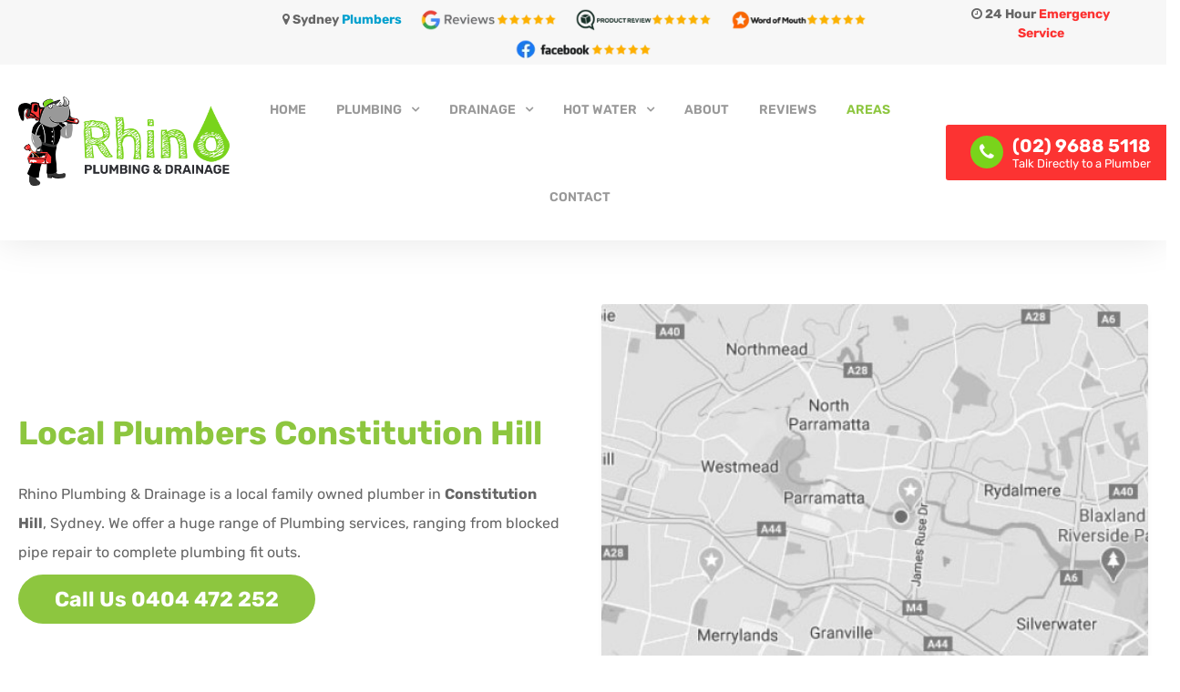

--- FILE ---
content_type: text/html; charset=utf-8
request_url: https://www.rhinoplumbers.com.au/areas/plumbers-parramatta/constitution-hill.html
body_size: 32389
content:
<!DOCTYPE html><html dir="ltr" lang="en-gb"><head><script async src="https://www.googletagmanager.com/gtag/js?id=G-PN4Z7DQLX8"></script> <script>
  window.dataLayer = window.dataLayer || [];
  function gtag(){dataLayer.push(arguments);}
  gtag('js', new Date());

  gtag('config', 'G-PN4Z7DQLX8');
</script> <meta name="google-site-verification" content="lKKn_ezPblE--ecq49nqyKzyIf5zKA0B21BPM6L2dTM" /><meta name="viewport" content="initial-scale = 1.0, maximum-scale = 1.0, user-scalable = no, width = device-width" /><meta name="robots" content="all"><meta name="geo.region" content="Sydney" /><meta name="author" content="Rhino Plumbing" /><meta property="og:type" content="LocalBusiness" /><meta property="og:title" content="Home" /><meta property="og:description" content="Looking for a Plumber in Sydney? Rhino Plumbing &amp; Drainage can provide solutions to all your plumbing needs including Emergency Plumbing, Blocked Toilet Drain - call us 0404 472 252" /><meta property="og:url" content="https://www.rhinoplumbers.com.au/" /><meta property="og:image" content="https://www.rhinoplumbers.com.au/images/static/rhino-plumbers-logo-bottom.png" /><meta property="LocalBusiness:published_time" content="2020-1-10" /><meta property="LocalBusiness:modified_time" content="2020-03-1" /><meta property="LocalBusiness:author" content="https://www.rhinoplumbers.com.au" /><meta property="og:site_name" content="plumber sydney, plumber near me" /><link rel="shortcut icon" href="/templates/rhino2020/favicon.png" type="image/x-icon" /><link href="https://www.googletagmanager.com/gtag/js?id=GTM-WN389DW" rel="preload" as="script"><link rel="dns-prefetch" href="https://www.googletagmanager.com/" ><script async src="/templates/rhino2020/js/fontawesome.min.js"></script><script src="/templates/rhino2020/js/jquery.min.js" type="text/javascript" ></script> <script type="application/ld+json">
{
  "@context": "https://schema.org",
  "@type": "LocalBusiness",
  "name": " Rhino Plumbing & Drainage - Sydney",
  "image": "https://www.rhinoplumbers.com.au/images/rhino-plumbers.png",
  "description": "Local plumber in Sydney blocked drains,stormwater and sewer drainage experts, leaking taps, blocked toilets, residential plumbing experts in Sydney offering 24 hours service ",
  "address": {
    "@type": "PostalAddress",
    "streetAddress": "Factory E21, 20 Picrite Close",
    "addressLocality": "Pemulwuy",
    "addressRegion": "NSW",
    "postalCode": "2145",
    "addressCountry": "Australia"
  },
  "geo": {
    "@type": "GeoCoordinates",
    "latitude": "-33.865143",
    "longitude": "151.209900"
  },
  "telephone": "(02) 9863 3025",
  "email": "help@rhinoplumbers.com.au",
  "url": "https://www.rhinoplumbers.com.au/",
  "openingHoursSpecification": [
    {
      "@type": "OpeningHoursSpecification",
      "dayOfWeek": "Monday",
      "opens": "06:00",
      "closes": "18:00"
    },
    {
      "@type": "OpeningHoursSpecification",
      "dayOfWeek": "Tuesday",
      "opens": "06:00",
      "closes": "18:00"
    },
    {
      "@type": "OpeningHoursSpecification",
      "dayOfWeek": "Wednesday",
      "opens": "06:00",
      "closes": "18:00"
    },
    {
      "@type": "OpeningHoursSpecification",
      "dayOfWeek": "Thursday",
      "opens": "06:00",
      "closes": "18:00"
    },
{
      "@type": "OpeningHoursSpecification",
      "dayOfWeek": "Friday",
      "opens": "06:00",
      "closes": "18:00"
    },
{
      "@type": "OpeningHoursSpecification",
      "dayOfWeek": "Saturday",
      "opens": "07:00",
      "closes": "17:00"
    },
    {
      "@type": "OpeningHoursSpecification",
      "dayOfWeek": "Sunday",
      "opens": "09:00",
      "closes": "16:00"
    }
  ],
  "priceRange": "$$",
  "paymentAccepted": "Cash, Credit Card",
  "currenciesAccepted": "AUD",
  "founder": "Adam",
  "foundingDate": "2010",
  "sameAs": [
    "https://www.facebook.com/people/Rhino-Plumbing-and-Drainage/100054407863551/",
    "https://www.instagram.com/PlumbingSydney/"
  ]
}

</script>    <script>

jQuery.noConflict();
if(navigator.userAgent.indexOf("Speed Insights") == -1) {

(function(w,d,s,l,i){w[l]=w[l]||[];w[l].push({'gtm.start':
new Date().getTime(),event:'gtm.js'});var f=d.getElementsByTagName(s)[0],
j=d.createElement(s),dl=l!='dataLayer'?'&l='+l:'';j.async=true;j.src=
'https://www.googletagmanager.com/gtm.js?id='+i+dl;f.parentNode.insertBefore(j,f);
})(window,document,'script','dataLayer','GTM-WN389DW');

}</script> <base href="https://www.rhinoplumbers.com.au/areas/plumbers-parramatta/constitution-hill.html" /><meta http-equiv="content-type" content="text/html; charset=utf-8" /><meta http-equiv="content-language" content="en-au" /><meta name="keywords" content="blocked drains Greystanes, sewers, stormwater, blocked toilet, emergency plumber sydney, 24 hour emergency plumber sydney, drainage services sydney, hot water sydney, " /><meta name="title" content="Constitution Hill Plumbers, Rhino Plumbing &amp; Drainage: Local Sydney Plumbers" /><meta name="author" content="Rhino Plumbers - Rhino Plumbing &amp; Drainage Services Sydney | Plumbers, Blocked Toilet Drains Sydney, Sewers" /><meta name="geo.region" content="AU-NSW" /><meta name="geo.placename" content="Constitution Hill" /><meta name="geo.country" content="AU" /><meta name="description" content="As Constitution Hill Plumbers, Rhino Plumbing &amp; Drainage provide local plumbing services with a fast, effective response. We are 24/.7 emergency plumbers and also provide gas plumbing, drainage inspection and clearance and hot water services. Call now for a quote." /><title>Constitution Hill Plumbers, Rhino Plumbing &amp; Drainage: Local Sydney Plumbers</title><link href="https://www.rhinoplumbers.com.au/areas/plumbers-parramatta/constitution-hill.html" rel="canonical" /><link href="/templates/rhino2020/favicon.ico" rel="shortcut icon" type="image/vnd.microsoft.icon" /> <script type="application/json" class="joomla-script-options new">{"csrf.token":"954c6adea6018c3074e06cc2dfee2d15","system.paths":{"root":"","base":""},"system.keepalive":{"interval":300000,"uri":"\/component\/ajax\/?format=json"},"com_convertforms":{"baseURL":"\/component\/convertforms","debug":false},"joomla.jtext":{"COM_CONVERTFORMS_INVALID_RESPONSE":"Invalid Response","COM_CONVERTFORMS_INVALID_TASK":"Invalid Task"}}</script> <!--[if lt IE 9]><script src="/media/system/js/polyfill.event.js?a984e5b4b5369e7e652146ab30ce57d9" type="text/javascript"></script><![endif]--><script src="/media/com_convertforms/js/site.js?a984e5b4b5369e7e652146ab30ce57d9" type="text/javascript"></script><script src="/media/com_convertforms/js/recaptcha_v2_invisible.js?a984e5b4b5369e7e652146ab30ce57d9" type="text/javascript"></script><script src="https://www.google.com/recaptcha/api.js?onload=ConvertFormsInitInvisibleReCaptcha&render=explicit&hl=en-GB" type="text/javascript"></script><script src="/modules/mod_vina_carousel_virtuemart/assets/js/owl.carousel.min.js" type="text/javascript"></script><script src="/media/plg_sl_menu_mega_css3/js/mega2.js" type="text/javascript"></script> <script type="text/javascript">

jQuery(document).ready(function($) {
$("#vina-carousel-virtuemart244").owlCarousel({items : 				1,startPosition:    	0,margin: 				0,stagePadding:			0,loop: 				false,center: 				false,rtl: 					false,slideBy: 				1,animateOut: "fadeOut",autoplay: 			1,autoplayTimeout: 		7000,autoplaySpeed: 		800,autoplayHoverPause: 	false,nav:					false,navRewind:			true,navText: 				[ "prev", "next" ],navSpeed: 			800,dots: 				false,dotsSpeed: 			800,autoWidth: 			false,autoHeight: 			true,mouseDrag: 			true,touchDrag: 			true,responsive:{0:{items: 1,},480:{items: 1,},768:{items: 1,},992:{items: 1,},1200:{items: 1,}}});});
				window.addEventListener('load', function() {
					SL_SFMegaMenu('2', 'container');
				}, false);
			
	</script> <style> @font-face{font-family:Rubik;font-style:normal;font-weight:300;font-display:swap;src:url(https://fonts.gstatic.com/s/rubik/v26/iJWKBXyIfDnIV7nMrXyi0A.woff2) format('woff2');unicode-range:U+0460-052F,U+1C80-1C88,U+20B4,U+2DE0-2DFF,U+A640-A69F,U+FE2E-FE2F}@font-face{font-family:Rubik;font-style:normal;font-weight:300;font-display:swap;src:url(https://fonts.gstatic.com/s/rubik/v26/iJWKBXyIfDnIV7nFrXyi0A.woff2) format('woff2');unicode-range:U+0301,U+0400-045F,U+0490-0491,U+04B0-04B1,U+2116}@font-face{font-family:Rubik;font-style:normal;font-weight:300;font-display:swap;src:url(https://fonts.gstatic.com/s/rubik/v26/iJWKBXyIfDnIV7nDrXyi0A.woff2) format('woff2');unicode-range:U+0590-05FF,U+200C-2010,U+20AA,U+25CC,U+FB1D-FB4F}@font-face{font-family:Rubik;font-style:normal;font-weight:300;font-display:swap;src:url(https://fonts.gstatic.com/s/rubik/v26/iJWKBXyIfDnIV7nPrXyi0A.woff2) format('woff2');unicode-range:U+0100-024F,U+0259,U+1E00-1EFF,U+2020,U+20A0-20AB,U+20AD-20CF,U+2113,U+2C60-2C7F,U+A720-A7FF}@font-face{font-family:Rubik;font-style:normal;font-weight:300;font-display:swap;src:url(https://fonts.gstatic.com/s/rubik/v26/iJWKBXyIfDnIV7nBrXw.woff2) format('woff2');unicode-range:U+0000-00FF,U+0131,U+0152-0153,U+02BB-02BC,U+02C6,U+02DA,U+02DC,U+2000-206F,U+2074,U+20AC,U+2122,U+2191,U+2193,U+2212,U+2215,U+FEFF,U+FFFD}@font-face{font-family:Rubik;font-style:normal;font-weight:400;font-display:swap;src:url(https://fonts.gstatic.com/s/rubik/v26/iJWKBXyIfDnIV7nMrXyi0A.woff2) format('woff2');unicode-range:U+0460-052F,U+1C80-1C88,U+20B4,U+2DE0-2DFF,U+A640-A69F,U+FE2E-FE2F}@font-face{font-family:Rubik;font-style:normal;font-weight:400;font-display:swap;src:url(https://fonts.gstatic.com/s/rubik/v26/iJWKBXyIfDnIV7nFrXyi0A.woff2) format('woff2');unicode-range:U+0301,U+0400-045F,U+0490-0491,U+04B0-04B1,U+2116}@font-face{font-family:Rubik;font-style:normal;font-weight:400;font-display:swap;src:url(https://fonts.gstatic.com/s/rubik/v26/iJWKBXyIfDnIV7nDrXyi0A.woff2) format('woff2');unicode-range:U+0590-05FF,U+200C-2010,U+20AA,U+25CC,U+FB1D-FB4F}@font-face{font-family:Rubik;font-style:normal;font-weight:400;font-display:swap;src:url(https://fonts.gstatic.com/s/rubik/v26/iJWKBXyIfDnIV7nPrXyi0A.woff2) format('woff2');unicode-range:U+0100-024F,U+0259,U+1E00-1EFF,U+2020,U+20A0-20AB,U+20AD-20CF,U+2113,U+2C60-2C7F,U+A720-A7FF}@font-face{font-family:Rubik;font-style:normal;font-weight:400;font-display:swap;src:url(https://fonts.gstatic.com/s/rubik/v26/iJWKBXyIfDnIV7nBrXw.woff2) format('woff2');unicode-range:U+0000-00FF,U+0131,U+0152-0153,U+02BB-02BC,U+02C6,U+02DA,U+02DC,U+2000-206F,U+2074,U+20AC,U+2122,U+2191,U+2193,U+2212,U+2215,U+FEFF,U+FFFD}@font-face{font-family:Rubik;font-style:normal;font-weight:500;font-display:swap;src:url(https://fonts.gstatic.com/s/rubik/v26/iJWKBXyIfDnIV7nMrXyi0A.woff2) format('woff2');unicode-range:U+0460-052F,U+1C80-1C88,U+20B4,U+2DE0-2DFF,U+A640-A69F,U+FE2E-FE2F}@font-face{font-family:Rubik;font-style:normal;font-weight:500;font-display:swap;src:url(https://fonts.gstatic.com/s/rubik/v26/iJWKBXyIfDnIV7nFrXyi0A.woff2) format('woff2');unicode-range:U+0301,U+0400-045F,U+0490-0491,U+04B0-04B1,U+2116}@font-face{font-family:Rubik;font-style:normal;font-weight:500;font-display:swap;src:url(https://fonts.gstatic.com/s/rubik/v26/iJWKBXyIfDnIV7nDrXyi0A.woff2) format('woff2');unicode-range:U+0590-05FF,U+200C-2010,U+20AA,U+25CC,U+FB1D-FB4F}@font-face{font-family:Rubik;font-style:normal;font-weight:500;font-display:swap;src:url(https://fonts.gstatic.com/s/rubik/v26/iJWKBXyIfDnIV7nPrXyi0A.woff2) format('woff2');unicode-range:U+0100-024F,U+0259,U+1E00-1EFF,U+2020,U+20A0-20AB,U+20AD-20CF,U+2113,U+2C60-2C7F,U+A720-A7FF}@font-face{font-family:Rubik;font-style:normal;font-weight:500;font-display:swap;src:url(https://fonts.gstatic.com/s/rubik/v26/iJWKBXyIfDnIV7nBrXw.woff2) format('woff2');unicode-range:U+0000-00FF,U+0131,U+0152-0153,U+02BB-02BC,U+02C6,U+02DA,U+02DC,U+2000-206F,U+2074,U+20AC,U+2122,U+2191,U+2193,U+2212,U+2215,U+FEFF,U+FFFD}@font-face{font-family:Rubik;font-style:normal;font-weight:600;font-display:swap;src:url(https://fonts.gstatic.com/s/rubik/v26/iJWKBXyIfDnIV7nMrXyi0A.woff2) format('woff2');unicode-range:U+0460-052F,U+1C80-1C88,U+20B4,U+2DE0-2DFF,U+A640-A69F,U+FE2E-FE2F}@font-face{font-family:Rubik;font-style:normal;font-weight:600;font-display:swap;src:url(https://fonts.gstatic.com/s/rubik/v26/iJWKBXyIfDnIV7nFrXyi0A.woff2) format('woff2');unicode-range:U+0301,U+0400-045F,U+0490-0491,U+04B0-04B1,U+2116}@font-face{font-family:Rubik;font-style:normal;font-weight:600;font-display:swap;src:url(https://fonts.gstatic.com/s/rubik/v26/iJWKBXyIfDnIV7nDrXyi0A.woff2) format('woff2');unicode-range:U+0590-05FF,U+200C-2010,U+20AA,U+25CC,U+FB1D-FB4F}@font-face{font-family:Rubik;font-style:normal;font-weight:600;font-display:swap;src:url(https://fonts.gstatic.com/s/rubik/v26/iJWKBXyIfDnIV7nPrXyi0A.woff2) format('woff2');unicode-range:U+0100-024F,U+0259,U+1E00-1EFF,U+2020,U+20A0-20AB,U+20AD-20CF,U+2113,U+2C60-2C7F,U+A720-A7FF}@font-face{font-family:Rubik;font-style:normal;font-weight:600;font-display:swap;src:url(https://fonts.gstatic.com/s/rubik/v26/iJWKBXyIfDnIV7nBrXw.woff2) format('woff2');unicode-range:U+0000-00FF,U+0131,U+0152-0153,U+02BB-02BC,U+02C6,U+02DA,U+02DC,U+2000-206F,U+2074,U+20AC,U+2122,U+2191,U+2193,U+2212,U+2215,U+FEFF,U+FFFD}@font-face{font-family:Rubik;font-style:normal;font-weight:700;font-display:swap;src:url(https://fonts.gstatic.com/s/rubik/v26/iJWKBXyIfDnIV7nMrXyi0A.woff2) format('woff2');unicode-range:U+0460-052F,U+1C80-1C88,U+20B4,U+2DE0-2DFF,U+A640-A69F,U+FE2E-FE2F}@font-face{font-family:Rubik;font-style:normal;font-weight:700;font-display:swap;src:url(https://fonts.gstatic.com/s/rubik/v26/iJWKBXyIfDnIV7nFrXyi0A.woff2) format('woff2');unicode-range:U+0301,U+0400-045F,U+0490-0491,U+04B0-04B1,U+2116}@font-face{font-family:Rubik;font-style:normal;font-weight:700;font-display:swap;src:url(https://fonts.gstatic.com/s/rubik/v26/iJWKBXyIfDnIV7nDrXyi0A.woff2) format('woff2');unicode-range:U+0590-05FF,U+200C-2010,U+20AA,U+25CC,U+FB1D-FB4F}@font-face{font-family:Rubik;font-style:normal;font-weight:700;font-display:swap;src:url(https://fonts.gstatic.com/s/rubik/v26/iJWKBXyIfDnIV7nPrXyi0A.woff2) format('woff2');unicode-range:U+0100-024F,U+0259,U+1E00-1EFF,U+2020,U+20A0-20AB,U+20AD-20CF,U+2113,U+2C60-2C7F,U+A720-A7FF}@font-face{font-family:Rubik;font-style:normal;font-weight:700;font-display:swap;src:url(https://fonts.gstatic.com/s/rubik/v26/iJWKBXyIfDnIV7nBrXw.woff2) format('woff2');unicode-range:U+0000-00FF,U+0131,U+0152-0153,U+02BB-02BC,U+02C6,U+02DA,U+02DC,U+2000-206F,U+2074,U+20AC,U+2122,U+2191,U+2193,U+2212,U+2215,U+FEFF,U+FFFD}@font-face{font-family:Rubik;font-style:normal;font-weight:800;font-display:swap;src:url(https://fonts.gstatic.com/s/rubik/v26/iJWKBXyIfDnIV7nMrXyi0A.woff2) format('woff2');unicode-range:U+0460-052F,U+1C80-1C88,U+20B4,U+2DE0-2DFF,U+A640-A69F,U+FE2E-FE2F}@font-face{font-family:Rubik;font-style:normal;font-weight:800;font-display:swap;src:url(https://fonts.gstatic.com/s/rubik/v26/iJWKBXyIfDnIV7nFrXyi0A.woff2) format('woff2');unicode-range:U+0301,U+0400-045F,U+0490-0491,U+04B0-04B1,U+2116}@font-face{font-family:Rubik;font-style:normal;font-weight:800;font-display:swap;src:url(https://fonts.gstatic.com/s/rubik/v26/iJWKBXyIfDnIV7nDrXyi0A.woff2) format('woff2');unicode-range:U+0590-05FF,U+200C-2010,U+20AA,U+25CC,U+FB1D-FB4F}@font-face{font-family:Rubik;font-style:normal;font-weight:800;font-display:swap;src:url(https://fonts.gstatic.com/s/rubik/v26/iJWKBXyIfDnIV7nPrXyi0A.woff2) format('woff2');unicode-range:U+0100-024F,U+0259,U+1E00-1EFF,U+2020,U+20A0-20AB,U+20AD-20CF,U+2113,U+2C60-2C7F,U+A720-A7FF}@font-face{font-family:Rubik;font-style:normal;font-weight:800;font-display:swap;src:url(https://fonts.gstatic.com/s/rubik/v26/iJWKBXyIfDnIV7nBrXw.woff2) format('woff2');unicode-range:U+0000-00FF,U+0131,U+0152-0153,U+02BB-02BC,U+02C6,U+02DA,U+02DC,U+2000-206F,U+2074,U+20AC,U+2122,U+2191,U+2193,U+2212,U+2215,U+FEFF,U+FFFD}@font-face{font-family:Rubik;font-style:normal;font-weight:900;font-display:swap;src:url(https://fonts.gstatic.com/s/rubik/v26/iJWKBXyIfDnIV7nMrXyi0A.woff2) format('woff2');unicode-range:U+0460-052F,U+1C80-1C88,U+20B4,U+2DE0-2DFF,U+A640-A69F,U+FE2E-FE2F}@font-face{font-family:Rubik;font-style:normal;font-weight:900;font-display:swap;src:url(https://fonts.gstatic.com/s/rubik/v26/iJWKBXyIfDnIV7nFrXyi0A.woff2) format('woff2');unicode-range:U+0301,U+0400-045F,U+0490-0491,U+04B0-04B1,U+2116}@font-face{font-family:Rubik;font-style:normal;font-weight:900;font-display:swap;src:url(https://fonts.gstatic.com/s/rubik/v26/iJWKBXyIfDnIV7nDrXyi0A.woff2) format('woff2');unicode-range:U+0590-05FF,U+200C-2010,U+20AA,U+25CC,U+FB1D-FB4F}@font-face{font-family:Rubik;font-style:normal;font-weight:900;font-display:swap;src:url(https://fonts.gstatic.com/s/rubik/v26/iJWKBXyIfDnIV7nPrXyi0A.woff2) format('woff2');unicode-range:U+0100-024F,U+0259,U+1E00-1EFF,U+2020,U+20A0-20AB,U+20AD-20CF,U+2113,U+2C60-2C7F,U+A720-A7FF}@font-face{font-family:Rubik;font-style:normal;font-weight:900;font-display:swap;src:url(https://fonts.gstatic.com/s/rubik/v26/iJWKBXyIfDnIV7nBrXw.woff2) format('woff2');unicode-range:U+0000-00FF,U+0131,U+0152-0153,U+02BB-02BC,U+02C6,U+02DA,U+02DC,U+2000-206F,U+2074,U+20AC,U+2122,U+2191,U+2193,U+2212,U+2215,U+FEFF,U+FFFD} .grey,.grey:hover{-webkit-transition:.3s ease-in-out;-moz-transition:.3s ease-in-out;-o-transition:.3s ease-in-out}.image-section-1 img,.image-txt-section img{height:300px;object-fit:cover}img,video{height:auto}.img img,.imgtop img,.tablecell1,.td1{vertical-align:middle}.imgcover img,.imgtop img{min-height:100%;min-width:100%}.clamp2,button,select{text-transform:none}blockquote,pre,textarea{overflow:auto}.areasmenu .childcontent,.cf-field-hp,.jwts_toggleControlNotice,.mega_css3 ul.level0 li.haschild>a.areasmenu>span.menu-title:after,.none{display:none!important}.edit.item-page .search-field>input,.edit.item-page select+div,iframe{width:100%!important}.art-lightbox-wrapper .arrow.disabled,.art-pager>:last-child:after,.art-postheadericons,.ficon-mick,.ie8 .art-lightbox-wrapper .ccw,.ie8 .art-lightbox-wrapper .cw,.items-row .row-separator,.jwts_tabber,.jwts_tabberlive .jwts_tabbertab h2.jwts_heading,.jwts_tabberlive .jwts_tabbertabhide,.mega_css3 .menubar,.mega_css3 .menubar-check,.ss-header,.widget-holder,[hidden],body.jwts_IsIE7 div.jwts_toggleControlContainer a.jwts_toggleOn span.jwts_toggleControlNotice,div.jwts_toggleControlContainer a.jwts_toggleOff span.jwts_toggleControlNotice,div.jwts_toggleControlContainer a.jwts_toggleOff span.jwts_toggleMinus,div.jwts_toggleControlContainer a.jwts_toggleOn span.jwts_togglePlus,form .finder label,form .search label,label.art-checkbox input[type=checkbox],ul.art-vmenu>li>ul>li:first-child:after,ul.art-vmenu>li>ul>li:first-child:before{display:none}.image:hover{transform:scale(1.05);-moz-transform:scale(1.05);-webkit-transform:scale(1.05);-o-transform:scale(1.05);-ms-transform:scale(1.05);overflow:none}.logoweb1,lottie-player{transform:translate(-50%,-50%)}.grey:hover{-webkit-filter:grayscale(100%);-moz-filter:grayscale(100%);-o-filter:grayscale(100%)}.grey{-webkit-filter:grayscale(0%);-moz-filter:grayscale(0%);-o-filter:grayscale(0%)}.banner,.banner h1,.circle,.jf_mm_trigger{position:relative}.hey{font-weight:600;margin-bottom:-10px;font-size:24px}.local{font-size:51px;font-weight:900}.please{font-weight:600;font-size:24px}.callback{color:#111;font-weight:900;font-size:51px;line-height:100%;-webkit-text-stroke-width:1px;-webkit-text-stroke-color:#fff}.center20,.sydney,b,div.tip-wrap div.tip-title,strong{font-weight:700}.card-home{border-radius:20px;padding:5px 10px;font-size:20px;margin-bottom:10px;background:#f8f8f8}.circle{width:100%;padding-bottom:100%;margin:0 auto;border-radius:100%}lottie-player{position:absolute;top:50%;left:50%;margin:0}.grecaptcha-badge{visibility:hidden}.jf_mm_trigger{background:0 0;color:#79d41b;padding:0;top:0;left:20px;font-size:24px;width:unset;height:unset;text-align:unset;line-height:unset}.banner h1,.callus-btn,.contact h2{color:#fff!important}.cta-section,.map-contact{padding:75px 0}.banner:before,.text1{position:absolute;top:0;left:0}.banner,.cta-section,.sydney{text-align:center}.contact #sumbit{width:179px!important;margin-top:17px!important}.contact input{border:1px solid #ccc;border-radius:7px;margin-bottom:12px!important}.contact select,.contact textarea{border-radius:7px;margin-bottom:12px!important;background:#fff!important}.map-contact{background:#008bdb}.contact h2{text-align:left!important}.callus-btn{background:#8dc63f;font-size:23px!important;padding:13px 40px;border-radius:32px}.cta-section p{margin-bottom:32px!important;margin-left:auto!important;margin-right:auto!important}.banner h1{font-size:70px!important}.text-section-2 .read-btn{background:#fff;color:#8dc63f!important}.mega_css3 ul.level1 li.mega a.mega.active,.text-section-2 p,.text-section-2.c7 h2{color:#fff}.text-image-section{background:#8dc63f;padding:75px 0}.text-section h2{color:#8dc63f!important}.text-section{padding-left:3%}.read-btn{background:#8dc63f;color:#fff!important;padding:6px 15px;float:left}.image-txt-section img{margin-right:24px!important;float:left}.image-txt-section{padding:6% 0}.banner{background:url(/templates/images/static/rhino-bg.jpg) top center/cover #333;padding:7% 8%;color:#ffff;font-size:56px}.circle-263,.circle-264,.circle-265{background:#f7f7f7}.banner:before{content:'';height:100%;width:100%;background:rgba(0,0,0,.5)}.sydney{font-size:36px;color:#fff;margin:20px 0 10px}.clamp2{padding:5px 10px;line-height:150%;font-size:14px;margin-bottom:10px;height:90px;-webkit-line-clamp:4;-webkit-box-orient:vertical;-moz-box-orient:vertical;-moz-line-clamp:4;display:-webkit-box;white-space:normal;overflow:hidden;text-overflow:ellipsis;z-index:10}.circle-264{border:0 solid #79d41b}.circle-263{border:0 solid #666}.circle-265{border:0 solid #fc3332}.image-264{border-bottom:4px solid #79d41b}.image-263{border-bottom:4px solid #666}.image-265{border-bottom:4px solid #fc3332}div.jwts_toggleControlContainer a.jwts_toggleOff span.jwts_togglePlus,div.jwts_toggleControlContainer a.jwts_toggleOn span.jwts_toggleMinus{padding:10px 20px;float:right;line-height:150%;font-size:24px}div.jwts_toggleControlContainer a.jwts_toggleControl span.jwts_toggleControlTitle{display:table-cell;line-height:150%;color:#222;font-size:20px;padding:10px}video{width:100%}.pageheader .h1{color:#fff!important;font-size:60px}.art-button{border-radius:3px!important}#pp{padding:10px 2.5px}.ip{padding:20px}.tablecell1,.td1{display:table-cell}.fp{padding:2.5px}.art-post ol,.art-post ul>li,.art-postcontent ol,.art-postcontent ul>li,.art-textblock ol,.art-textblock ul>li,.full1,.mega_css3 .childcontent ul.megamenu .sl-moduletable,legend{padding:0}.full2{display:block;width:100%;background:url('images/slider/bg.jpg') top center fixed #000;padding:10px 0}.center20{display:block;color:#fff;max-width:1200px;margin:0 auto;font-size:20px;padding:20px 0}@media (max-width:800px){.desktopfixed{position:relative;top:0;width:100%}.mobilebggreen{background:#fff!important}.hey{font-size:22px}.local{font-size:46px}.please{margin-top:5px}.callback{font-size:32px;-webkit-text-stroke-width:0px}.large1,.large2{width:400px;font-size:24px}.desktop1,.leftmobile,.menu1,.mobilehide,.social1{display:none}.mobile1,.mobileshow,.mobileview{display:block}.left1,.right1{float:none!important;text-align:center!important}.right2{float:right!important;text-align:right!important}.leftt,.righ\{text-align:center}.left2{float:left!important;text-align:left!important}.large1{line-height:28px;padding:10px;margin:250px 0 0!important}.large2{line-height:16px;padding:18px 5px 0 10px;margin-top:250px!important;margin-left:20px!important;margin-right:20px!important}.large2i{font-size:34px;padding:0 20px 0 0;margin-top:-5px}.large2p{margin-top:-2px}.mobile1{position:relative}.fl,.fm,.fr{padding:0 5px}.mobileshow{position:fixed}}@media (min-width:800px){.desktopfixed{position:fixed;top:145px;width:220px;right:20px;border-radius:3px}.mobile1,.mobileshow,.mobileview{display:none}.right1,.right2{float:right!important;text-align:right!important}.left1,.left2,.leftmobile{float:left!important;text-align:left!important}.leftt{text-align:left}.rightt{text-align:tight}.large1{width:1200px;font-size:42px;padding:40px 20px}.large2{width:600px;font-size:36px;line-height:36px;padding:15px 20px 13px}.large2i{font-size:42px;padding:0 20px 0 0;margin-top:2px}.large2p{margin-top:-5px}.mobile1{position:relative}.desktop1{display:block}.fl{padding:0 5px 0 0}.fm{padding:0 5px}.fr{padding:0 0 0 5px}}.card,.card1,.text1,img{display:block}.centert,.mega_css3 ul.level0,.text1{text-align:center}.pp,.text1,img{width:100%}.center1,.center3,.grid{margin:0 auto}#fin-captcha2 img{margin-bottom:5px;float:left;width:49%;height:40px;border:1px solid #ccc;border-radius:6px}.mega_css3 .childcontent .sl-moduletable .sl-box-ct,.quote{padding:0 5px}.pp{padding:0!important}blockquote{border:1px solid #eee;background:#fff!important;border-radius:0;margin:20px 0!important;padding:40px!important;line-height:200%}.art-layout-cell{height:100%!important}.footer-button{background:#fc3332!important;border:2px solid #fc3332!important}.footer-button:hover{background:#79d41b!important;border:2px solid #79d41b!important}/*!CARD*/.card:hover .overlay1{background:linear-gradient(180deg,rgba(0,0,0,0),rgba(0,0,0,.6))!important}.text1{color:#fff;z-index:30;height:100%;padding:60% 20px 0;transition:.3s}.inner1,.mega_css3.mega_css3_light ul.level1 li.mega .group-title a.over .menu-title,.mega_css3.mega_css3_light ul.level1 li.mega .group-title a:hover .menu-title,.mega_css3.mega_css3_light ul.level1 li.mega .group>.group-title>a.mega:hover,mark{color:#111}.img img,.imgtop img,.logoweb1{position:absolute;left:50%}.card:hover .text1{padding:30% 20px 0}.logoweb1{z-index:20;padding:0 20px;top:50%;width:60%;transition:.5s}.card,.embed-container,.img42,.img43,.img433,.img44,.img4long{position:relative;overflow:hidden}.card:hover .logoweb1{opacity:.1}.card{border-radius:3px;background:#fff;box-shadow:0 3px 8px -4px rgba(0,0,0,.15);transform:translate3d(0,0,0);-webkit-transform:translate3d(0,0,0);-webkit-transition:.3s;transition:.3s}.card1:hover,.card:hover{box-shadow:0 22px 43px rgba(0,0,0,.15);-webkit-box-shadow:0 22px 43px rgba(0,0,0,.15);-webkit-transform:translateY(-4px);transform:translateY(-4px);-moz-transform:none}.card1{box-shadow:0 3px 8px -4px transparent;transform:translate3d(0,0,0);-webkit-transform:translate3d(0,0,0);-webkit-transition:.3s;transition:.3s}/*!IMG*/img{border:0;margin-left:auto;margin-right:auto}.img img{max-height:100%;max-width:100%;top:50%;transform:translate(-50%,-50%);width:auto}.img42,.img43,.img433,.img44,.img4long{width:100%}.imgtop img{top:0;transform:translate(-50%,0);width:100%}.imgcontain img,.imgcover img{top:50%;transform:translate(-50%,-50%);width:auto;vertical-align:middle;position:absolute;left:50%}.imgcontain img{max-height:95%;max-width:95%}.small,.smaller{font-size:12px;line-height:150%}.img44{padding-top:100%}.img4long{padding-top:190%}.img433{padding-top:58.5%}.img43{padding-top:75%}.img42{padding-top:50%}.image{background-position:center;transition:3s;-moz-transition:3s;-ms-transition:3s;-webkit-transition:3s;-o-transition:3s;overflow:hidden}/*!RESPONSIVE*/.logo1{width:160px}.table1{display:table;width:100%}#login-form #form-login-password label,#login-form #form-login-username label,#mod-finder-searchform label,.full1,.ie8 .art-lightbox-wrapper .arrow-left-alt,.ie8 .art-lightbox-wrapper .arrow-right-alt,.ie8 .art-lightbox-wrapper .close-alt,article,aside,details,div.mod-languages ul.lang-block li,figcaption,figure,footer,header,hgroup,main,nav,section,summary{display:block}.art-facebook-tag-icon:empty,.art-linkedin-tag-icon:empty,.art-pinterest-tag-icon:empty,.art-rss-tag-icon:empty,.art-tumblr-tag-icon:empty,.art-twitter-tag-icon:empty,.art-vimeo-tag-icon:empty,.art-youtube-tag-icon:empty,a.art-search-button span.art-search-button-text,a.art-search-button:after,td{vertical-align:middle}.c1a,.d1a,.e1a,.f1a,.w10{width:10%}.c2a,.d2a,.e2a,.f2a,.w20{width:20%}.c3a,.d3a,.e3a,.f3a,.w30{width:30%}.c4a,.d4a,.e4a,.f4a,.w40{width:40%}.c5a,.c6,.cols-2 .column-1,.cols-2 .column-2,.d5a,.d6,.e5a,.e6,.f5a,.f6,.w50{width:50%}.c6a,.d6a,.e6a,.f6a,.w60{width:60%}.c7a,.d7a,.e7a,.f7a,.w70{width:70%}.c8a,.d8a,.e8a,.f8a,.w80{width:80%}.c9a,.d9a,.e9a,.f9a,.w90{width:90%}#login-form fieldset label,.c10a,.c12,.d10a,.d12,.e10a,.e12,.f10a,.f12,.full1,.grid,.row,.rowflex,.w100,.wfull,table.category{width:100%}.embed-container{padding-bottom:56.25%;height:0;max-width:100%}.embed-container embed,.embed-container iframe,.embed-container object{position:absolute;top:0;left:0;width:100%;height:100%}.center1{max-width:1440px}.center3{max-width:600px}@media (max-width:1025px){.menu1,.right2{display:none}.left1,.right1{float:none!important;text-align:center!important}.desktopfixed{position:relative;z-index:50}.mobilehide{display:none!important}.desktophideinline{display:inline-block}}/*!FLEX*/@media (min-width:1025px){.right1{float:right!important;text-align:right!important}.left1{float:left!important;text-align:left!important}.desktopfixed{position:fixed;z-index:50}.desktophideinline{display:none}.desktophide{display:none!important}.flex{display:flex;flex-direction:row;align-items:center;justify-content:center}.order1{order:1}.order2{order:2}.order3{order:3}.order4{order:4}.order5{order:5}.order6{order:6}}/*!DEFAULT*/.art-lightbox-wrapper .art-lightbox-image.active,audio,canvas,video{display:inline-block}audio:not([controls]){display:none;height:0}html{font-family:sans-serif;-webkit-text-size-adjust:100%;-ms-text-size-adjust:100%;-ms-text-size-adjust:100%;-webkit-text-size-adjust:100%}a:active,a:focus,a:hover,ul.jwts_tabbernav li a:active,ul.jwts_tabbernav li a:focus{outline:0}abbr[title]{border-bottom:1px dotted}dfn{font-style:italic}hr{-moz-box-sizing:content-box;box-sizing:content-box;height:0}mark{background:#ff0}code,kbd,pre,samp{font-family:monospace,serif;font-size:1em}pre{white-space:pre-wrap;padding:.1em}q{quotes:"\201C" "\201D" "\2018" "\2019"}sub,sup{font-size:75%;line-height:0;position:relative;vertical-align:baseline}sup{top:-.5em}sub{bottom:-.25em}svg:not(:root){overflow:hidden}.art-article img,.art-block img,.art-footer img,div.art-vmenublock img,figure,img.art-article{margin:0}fieldset{border:1px solid silver;margin:0 2px;padding:.35em .625em .75em}legend{border:0}button,input,select,textarea{font-family:inherit;font-size:100%;margin:0}button,input{line-height:normal}button,html input[type=button],input[type=reset],input[type=submit]{-webkit-appearance:button;cursor:pointer}.art-pager>span,button[disabled],html input[disabled]{cursor:default}input[type=checkbox],input[type=radio]{box-sizing:border-box;padding:0}input[type=search]{-webkit-appearance:textfield;-moz-box-sizing:content-box;-webkit-box-sizing:content-box;box-sizing:content-box}input[type=search]::-webkit-search-cancel-button,input[type=search]::-webkit-search-decoration{-webkit-appearance:none}button::-moz-focus-inner,input::-moz-focus-inner{border:0;padding:0}table{border-collapse:collapse;border-spacing:0}blockquote p{margin:12px 0!important}/*!FANCYBOX*/#fancybox-content,.fancybox__slide{background:#fff}.fancybox__thumb{background-size:contain!important;background-color:#fff!important}.art-block,.art-post,.fancybox__carousel.is-draggable .fancybox__slide,.fancybox__carousel.is-draggable .fancybox__slide .fancybox__content,.mega_css3 .megacol ul li .group .group-content a span.menu-title,.mega_css3 .megacol ul li .group .group-title a span.menu-title,.mega_css3 ul.level1 li.group{background:0 0}.fancybox__thumbs{z-index:10}.clearfix:after,.clearfix:before,.row:after,.row:before{content:'';display:table}.clearfix:after,.row:after,div.clr{clear:both}.clearfix,.row{zoom:1}.rowflex{display:inline-flex}*{-webkit-box-sizing:border-box;-moz-box-sizing:border-box;-ms-box-sizing:border-box;box-sizing:border-box}.grid{max-width:1200px}.wfull{max-width:100%}.w320{max-width:320px}.w640{max-width:640px}.w960{max-width:960px}.row{margin-bottom:0}.c1,.d1,.e1,.f1{width:8.33%}.c2,.d2,.e2,.f2{width:16.66%}.c3,.d3,.e3,.f3{width:25%}.c4,.d4,.e4,.f4{width:33.33%}.c5,.d5,.e5,.f5{width:41.66%}.c7,.d7,.e7,.f7{width:58.33%}.c8,.d8,.e8,.f8{width:66.66%}.c9,.d9,.e9,.f9{width:75%}.c10,.d10,.e10,.f10{width:83.33%}.c11,.d11,.e11,.f11{width:91.66%}.c1b,.d1b,.e1b,.f1b{width:14.2%}.c1,.c10,.c10a,.c11,.c12,.c1a,.c2,.c2a,.c3,.c3a,.c4,.c4a,.c5,.c5a,.c6,.c6a,.c7,.c7a,.c8,.c8a,.c9,.c9a,.d1,.d10,.d10a,.d11,.d12,.d1a,.d2,.d2a,.d3,.d3a,.d4,.d4a,.d5,.d5a,.d6,.d6a,.d7,.d7a,.d8,.d8a,.d9,.d9a,.e1,.e10,.e10a,.e11,.e12,.e1a,.e2,.e2a,.e3,.e3a,.e4,.e4a,.e5,.e5a,.e6,.e6a,.e7,.e7a,.e8,.e8a,.e9,.e9a,.f1,.f10,.f10a,.f11,.f12,.f1a,.f2,.f2a,.f3,.f3a,.f4,.f4a,.f5,.f5a,.f6,.f6a,.f7,.f7a,.f8,.f8a,.f9,.f9a{min-height:1px;float:left}@media only screen and (max-width:960px){.row .row .c1,.row .row .c10,.row .row .c10a,.row .row .c11,.row .row .c12,.row .row .c1a,.row .row .c2,.row .row .c2a,.row .row .c3,.row .row .c3a,.row .row .c4,.row .row .c4a,.row .row .c5,.row .row .c5a,.row .row .c6,.row .row .c6a,.row .row .c7,.row .row .c7a,.row .row .c8,.row .row .c8a,.row .row .c9,.row .row .c9a{width:100%}.row .row .d1,.row .row .d10,.row .row .d10a,.row .row .d11,.row .row .d12,.row .row .d1a,.row .row .d2,.row .row .d2a,.row .row .d3,.row .row .d3a,.row .row .d4,.row .row .d4a,.row .row .d5,.row .row .d5a,.row .row .d6,.row .row .d6a,.row .row .d7,.row .row .d7a,.row .row .d8,.row .row .d8a,.row .row .d9,.row .row .d9a{width:50%}.row .row .e1,.row .row .e10,.row .row .e10a,.row .row .e11,.row .row .e12,.row .row .e1a,.row .row .e2,.row .row .e2a,.row .row .e3,.row .row .e3a,.row .row .e4,.row .row .e4a,.row .row .e5,.row .row .e5a,.row .row .e6,.row .row .e6a,.row .row .e7,.row .row .e7a,.row .row .e8,.row .row .e8a,.row .row .e9,.row .row .e9a{width:33%}.row .row .f1,.row .row .f10,.row .row .f10a,.row .row .f11,.row .row .f12,.row .row .f1a,.row .row .f2,.row .row .f2a,.row .row .f3,.row .row .f3a,.row .row .f4,.row .row .f4a,.row .row .f5,.row .row .f5a,.row .row .f6,.row .row .f6a,.row .row .f7,.row .row .f7a,.row .row .f8,.row .row .f8a,.row .row .f9,.row .row .f9a{width:67%}.row .row>div:last-child{margin-bottom:0!important}}@media handheld,only screen and (max-width:960px),only screen and (max-device-width:960px) and (orientation:portrait){body{font-size:90%}.row{margin-bottom:0!important}.rowflex{width:100%;display:inline-block}.c1,.c10,.c10a,.c11,.c12,.c1a,.c2,.c2a,.c3,.c3a,.c4,.c4a,.c5,.c5a,.c6,.c6a,.c7,.c7a,.c8,.c8a,.c9,.c9a{width:100%;margin-right:0;margin-left:0}.d1,.d10,.d10a,.d11,.d12,.d1a,.d2,.d2a,.d3,.d3a,.d4,.d4a,.d5,.d5a,.d6,.d6a,.d7,.d7a,.d8,.d8a,.d9,.d9a{width:50%;margin-right:0;margin-left:0}.e1,.e10,.e10a,.e11,.e12,.e1a,.e2,.e2a,.e3,.e3a,.e4,.e4a,.e5,.e5a,.e6,.e6a,.e7,.e7a,.e8,.e8a,.e9,.e9a{width:33%;margin-right:0;margin-left:0}.f1,.f10,.f10a,.f11,.f12,.f1a,.f2,.f2a,.f3,.f3a,.f4,.f4a,.f5,.f5a,.f6,.f6a,.f7,.f7a,.f8,.f8a,.f9,.f9a{width:67%;margin-right:0;margin-left:0}}/*!FORM*/.inner1,.inner1 *{line-height:100%}.outer1,.quantity-box{position:relative;display:block;text-align:left}.outer1 .labelt{font-size:14px}.outer1 .input{padding:20px 10px 0}.inner1{font-size:12px;position:absolute;top:8px;left:10px;width:90%}.outer1 .input1,.outer1 input[type=color],.outer1 input[type=date],.outer1 input[type=datetime-local],.outer1 input[type=datetime],.outer1 input[type=email],.outer1 input[type=month],.outer1 input[type=number],.outer1 input[type=password],.outer1 input[type=range],.outer1 input[type=tel],.outer1 input[type=text],.outer1 input[type=time],.outer1 input[type=url],.outer1 input[type=week],.outer1 select,.outer1 textarea{width:100%;text-transform:unset!important;margin:0;font-size:14px;border-radius:3px;-webkit-border-radius:3px;min-height:50px;border:1px solid #eee;padding:15px 10px 0;-webkit-appearance:none}.outer1 textarea{min-height:80px;padding:25px 10px 7px;text-indent:0;line-height:120%}.outer1 select{padding:15px 10px 0;text-indent:0}input[type=number]::-webkit-inner-spin-button,input[type=number]::-webkit-outer-spin-button{width:14px;height:30px;opacity:1}.art-buttonfooter{border-collapse:separate;background-origin:border-box!important;background:linear-gradient(to bottom,#ffaf75 0,#ff8229 100%) no-repeat #ff974e;margin:0 auto;color:#fff!important}a.art-buttonfooter,a.art-buttonfooter:link,a.art-buttonfooter:visited,a:link.art-buttonfooter:link,body a.art-buttonfooter:link,body a.art-buttonfooter:visited,buttonfooter.art-buttonfooter,input.art-buttonfooter{border-radius:6px;text-decoration:none;font-size:14px;font-family:Rubik,Arial,'Arial Unicode MS',Helvetica,Sans-Serif;font-weight:700;font-style:normal;text-transform:uppercase;position:relative;display:inline-block;vertical-align:middle;white-space:nowrap;text-align:center;color:#fff;margin:0 5px 0 0!important;overflow:visible;cursor:pointer;text-indent:0;line-height:32px;box-sizing:content-box}.mega_css3.mega_css3_light .group-title .menu-title,body{color:#666}.art-buttonfooter.active,.art-buttonfooter.active:hover{background:linear-gradient(to bottom,#4a4a4a 0,#1f1f1f 100%) no-repeat #333;color:#fff!important}.art-buttonfooter.hover,.art-buttonfooter:hover{background:linear-gradient(to bottom,#fff 0,#d1d1d1 100%) no-repeat #fff;color:#333!important}.art-buttonproducts{border-collapse:separate;-webkit-background-origin:border!important;-moz-background-origin:border!important;background-origin:border-box!important;background:#eee;-webkit-border-radius:6px;-moz-border-radius:6px;border-radius:6px;border:2px solid #eee;padding:0 10px;margin:0 auto;height:30px}.art-buttonc,.art-buttong{border-collapse:separate;-webkit-background-origin:border!important;-moz-background-origin:border!important;padding:0 10px;margin:0 auto;height:30px}a.art-buttonproducts,a.art-buttonproducts:link,a.art-buttonproducts:visited,a:link.art-buttonproducts:link,body a.art-buttonproducts:link,body a.art-buttonproducts:visited,button.art-buttonproducts,input.art-buttonproducts{font-size:14px;position:relative;display:inline-block;vertical-align:middle;white-space:nowrap;text-align:center;color:#666;margin:0 5px 0 0!important;overflow:visible;cursor:pointer;text-indent:0;line-height:30px;-webkit-box-sizing:content-box;-moz-box-sizing:content-box;box-sizing:content-box}.art-buttonproducts.active,.art-buttonproducts.active:hover,.art-buttonproducts.hover,.art-buttonproducts:hover{background:#ff007e;color:#fff!important;-webkit-border-radius:6px;-moz-border-radius:6px;border-radius:6px;border:1px solid #ff007e;padding:0 10px;margin:0 auto}.art-buttonc{background-origin:border-box!important;background:0 0;-webkit-border-radius:3px;-moz-border-radius:3px;border-radius:3px;border:2px solid transparent}a.art-buttonc,a.art-buttonc:link,a.art-buttonc:visited,a:link.art-buttonc:link,body a.art-buttonc:link,body a.art-buttonc:visited,button.art-buttonc,input.art-buttonc{text-decoration:none;font-size:13px;font-style:normal;position:relative;display:inline-block;vertical-align:middle;white-space:nowrap;text-align:center;margin:0 5px 0 0!important;overflow:visible;cursor:pointer;text-indent:0;line-height:30px;-webkit-box-sizing:content-box;-moz-box-sizing:content-box;box-sizing:content-box}.art-buttonc.active,.art-buttonc.active:hover,.art-buttonc.hover,.art-buttonc:hover{background:0 0;-webkit-border-radius:3px;-moz-border-radius:3px;border-radius:3px;border:2px solid transparent;padding:0 10px;margin:0 auto}.art-buttong{background-origin:border-box!important;background:0 0;-webkit-border-radius:3px;-moz-border-radius:3px;border-radius:3px;border:2px solid #6dc8b6}.art-button,.art-buttonb{border-collapse:separate;-webkit-background-origin:border!important;-moz-background-origin:border!important}a.art-buttong,a.art-buttong:link,a.art-buttong:visited,a:link.art-buttong:link,body a.art-buttong:link,body a.art-buttong:visited,button.art-buttong,input.art-buttong{text-decoration:none;font-size:14px;font-family:Rubik,Arial,'Arial Unicode MS',Helvetica,Sans-Serif;font-weight:700;font-style:normal;text-transform:uppercase;position:relative;display:inline-block;vertical-align:middle;white-space:nowrap;text-align:center;color:#6dc8b6;margin:0 5px 0 0!important;overflow:visible;cursor:pointer;text-indent:0;line-height:30px;-webkit-box-sizing:content-box;-moz-box-sizing:content-box;box-sizing:content-box}.art-buttong.active,.art-buttong.active:hover,.art-buttong.hover,.art-buttong:hover{background:#fff;color:#6dc8b6!important;-webkit-border-radius:3px;-moz-border-radius:3px;border-radius:3px;border:2px solid #fff;padding:0 10px;margin:0 auto}.art-buttonb{background-origin:border-box!important;background:0 0;-webkit-border-radius:3px;-moz-border-radius:3px;border-radius:3px;border:2px solid #6a8893;padding:0 10px;margin:0 auto;height:30px}a.art-buttonb,a.art-buttonb:link,a.art-buttonb:visited,a:link.art-buttonb:link,body a.art-buttonb:link,body a.art-buttonb:visited,button.art-buttonb,input.art-buttonb{text-decoration:none;font-size:14px;font-family:Rubik,Arial,'Arial Unicode MS',Helvetica,Sans-Serif;font-weight:700;font-style:normal;text-transform:uppercase;position:relative;display:inline-block;vertical-align:middle;white-space:nowrap;text-align:center;color:#6a8893;margin:0 5px 0 0!important;overflow:visible;cursor:pointer;text-indent:0;line-height:30px;-webkit-box-sizing:content-box;-moz-box-sizing:content-box;box-sizing:content-box}.art-buttonb.active,.art-buttonb.active:hover,.art-buttonb.hover,.art-buttonb:hover{background:#fff;color:#6a8893!important;-webkit-border-radius:3px;-moz-border-radius:3px;border-radius:3px;border:2px solid #fff;padding:0 10px;margin:0 auto}.art-buttoncart,.quantity1{-webkit-border-radius:4px;-moz-border-radius:4px}.art-buttona{background:0 0;width:100%;height:10px}a.art-buttona,a.art-buttona:link,a.art-buttona:visited,a:link.art-buttona:link,body a.art-buttona:link,body a.art-buttona:visited,button.art-buttona,input.art-buttona{text-decoration:none;font-size:12px;font-weight:400;font-style:normal;position:relative;display:inline-block;vertical-align:middle;white-space:normal;color:#999;margin:0 5px 0 0!important;overflow:visible}.art-buttona.active,.art-buttona.active:hover,.art-buttona.hover,.art-buttona:hover{color:#ff007e!important}.art-buttoncart{width:100%;height:40px;padding:0;margin:0 5px 0 0;border-radius:4px;-webkit-transition:none,.2s,ease-in-out;-o-transition:none,.2s,ease-in-out;transition:none,.2s,ease-in-out;border:0 solid #ddd;background:url('http://www.bathroomindustry.com.au/images/static/basket.png') 10px center no-repeat #6dc8b6!important}a.art-buttoncart,a.art-buttoncart:link,a.art-buttoncart:visited,a:link.art-buttoncart:link,body a.art-buttoncart:link,body a.art-buttoncart:visited,button.art-buttoncart,input.art-buttoncart{text-decoration:none;font-family:Rubik,Arial,'Arial Unicode MS',Helvetica,Sans-Serif;font-style:normal;line-height:40px;font-size:16px;font-weight:700;text-transform:uppercase;position:relative;display:inline-block;vertical-align:middle;white-space:nowrap;text-align:center;color:#fff;border:0 solid #ddd}.art-buttoncart.active,.art-buttoncart.active:hover,.art-buttoncart.hover,.art-buttoncart:hover{color:#fff!important;border:0 solid #ccc;background:url('http://www.bathroomindustry.com.au/images/static/basket.png') 10px center no-repeat #6a8893!important}.quantity1{border-radius:4px;background:#fff;color:#666!important;float:none;font-size:16px;border:1px solid #eee;height:38px;width:100%;margin:0 5px 0 0}.art-buttonicons,.facebookb{width:100%;height:40px;padding:0;margin:0 5px 0 0;-webkit-transition:none,.2s,ease-in-out;-o-transition:none,.2s,ease-in-out}#spacer1{display:inline-block;width:100%;border-bottom:1px solid #eee;height:30px;padding:0 0 10px;margin:0 0 20px}.art-buttonicons{-webkit-border-radius:4px;-moz-border-radius:4px;border-radius:4px;transition:none,.2s,ease-in-out}a.art-buttonicons,a.art-buttonicons:link,a.art-buttonicons:visited,a:link.art-buttonicons:link,body a.art-buttonicons:link,body a.art-buttonicons:visited,button.art-buttonicons,input.art-buttonicons{text-decoration:none;line-height:40px;font-weight:400;text-transform:uppercase;position:relative;display:inline-block;vertical-align:middle;white-space:nowrap;text-align:center;color:#ddd;border:1px solid #ddd;background:#fff}.art-buttonicons.active,.art-buttonicons.active:hover,.art-buttonicons.hover,.art-buttonicons:hover{color:#fff!important;border:1px solid #ccc;background:#ccc!important}.facebookb{-webkit-border-radius:4px;-moz-border-radius:4px;border-radius:4px;transition:none,.2s,ease-in-out;border:1px solid #3b5998;background:#b1bdd6}.googleb,.twitterb{-webkit-transition:none,.2s,ease-in-out;-o-transition:none,.2s,ease-in-out;width:100%;height:40px;margin:0 5px 0 0;padding:0}a.facebookb,a.facebookb:link,a.facebookb:visited,a:link.facebookb:link,body a.facebookb:link,body a.facebookb:visited,button.facebookb,input.facebookb{font-size:10px;text-decoration:none;line-height:40px;font-weight:400;text-transform:uppercase;position:relative;display:inline-block;vertical-align:middle;white-space:normal;text-align:center;color:#fff}.facebookb.active,.facebookb.active:hover,.facebookb.hover,.facebookb:hover{border:1px solid #3b5998;background:#3b5998!important}.twitterb{-webkit-border-radius:4px;-moz-border-radius:4px;border-radius:4px;transition:none,.2s,ease-in-out;border:1px solid #55acee;background:#bbdef8}a.twitterb,a.twitterb:link,a.twitterb:visited,a:link.twitterb:link,body a.twitterb:link,body a.twitterb:visited,button.twitterb,input.twitterb{font-size:10px;text-decoration:none;line-height:40px;font-weight:400;text-transform:uppercase;position:relative;display:inline-block;vertical-align:middle;white-space:normal;text-align:center;color:#fff}.twitterb.active,.twitterb.active:hover,.twitterb.hover,.twitterb:hover{border:1px solid #55acee;background:#55acee!important}.googleb{-webkit-border-radius:4px;-moz-border-radius:4px;border-radius:4px;transition:none,.2s,ease-in-out;border:1px solid #d34836;background:#edb6af}a.googleb,a.googleb:link,a.googleb:visited,a:link.googleb:link,body a.googleb:link,body a.googleb:visited,button.googleb,input.googleb{font-size:10px;text-decoration:none;line-height:40px;font-weight:400;text-transform:uppercase;position:relative;display:inline-block;vertical-align:middle;white-space:normal;text-align:center;color:#fff}.googleb.active,.googleb.active:hover,.googleb.hover,.googleb:hover{border:1px solid #d34836;background:#d34836!important}.linkedinb{width:100%;height:40px;padding:0;margin:0 5px 0 0;-webkit-border-radius:4px;-moz-border-radius:4px;border-radius:4px;-webkit-transition:none,.2s,ease-in-out;-o-transition:none,.2s,ease-in-out;transition:none,.2s,ease-in-out;border:2px solid #fff;background:#333}a.linkedinb,a.linkedinb:link,a.linkedinb:visited,a:link.linkedinb:link,body a.linkedinb:link,body a.linkedinb:visited,button.linkedinb,input.linkedinb{text-decoration:none;font-size:10px;line-height:40px;font-weight:400;text-transform:uppercase;position:relative;display:inline-block;vertical-align:middle;white-space:normal;text-align:center;color:#fff}ul.jwts_tabbernav,ul.jwts_tabbernav li{padding:0!important;line-height:normal!important;list-style:none!important;background:0 0!important}.linkedinb.active,.linkedinb.active:hover,.linkedinb.hover,.linkedinb:hover{border:1px solid #0274b3;background:#0274b3!important}.bigbutton{background:0 0;border:6px solid #fff;color:#fff!important}a.bigbutton,a.bigbutton:link,a.bigbutton:visited,a:link.bigbutton:link,body a.bigbutton:link,body a.bigbutton:visited,button.bigbutton,input.bigbutton{text-decoration:none;font-size:30px;font-family:Rubik,Arial,'Arial Unicode MS',Helvetica,Sans-Serif;font-weight:400;font-style:normal;text-transform:uppercase;position:relative;display:inline-block;vertical-align:middle;white-space:nowrap;text-align:center;color:#fff}.bigbutton.active,.bigbutton.active:hover,.bigbutton.hover,.bigbutton:hover,a.bigbutton.active.hover,a.bigbutton.hover{color:#333!important;background:#fff;border:6px solid #fff}.art-button img,.bigbutton img{margin:0;vertical-align:middle}input.art-button,input.bigbutton{float:none!important;-webkit-appearance:none}.jwts_clr{display:block;clear:both;height:0;line-height:0;margin:0;padding:0;border:0}.jwts_tabberlive{margin:4px 0;padding:0}ul.jwts_tabbernav{text-align:left!important;margin:0 8px!important;height:auto!important}ul.jwts_tabbernav li{margin:0!important;display:inline!important}ul.jwts_tabbernav li a{font-size:15px;margin:0 3px 0 0;padding:6px 10px 2px;color:#333;border:1px solid #bbb;border-bottom:none;background:#eee}ul.jwts_tabbernav li a:hover{color:#c64934;border:1px solid #aaa;border-bottom:none;background:#f2f2f2;text-decoration:none}ul.jwts_tabbernav li.jwts_tabberactive a{background:#fff;border-bottom:1px solid #fff}ul.jwts_tabbernav li.jwts_tabberactive a:hover{background:#fff;border-bottom:1px solid #fff;text-decoration:none}ul.jwts_tabbernav li.jwts_tabberactive,ul.jwts_tabbernav li.jwts_tabberinactive{background:0 0;padding:0;margin:0}.jwts_tabberlive .jwts_tabbertab{text-align:left;margin:2px 0 0!important;padding:8px;border-top:1px solid #bbb}body.jwts_IsIE7 ul.jwts_tabbernav{position:relative;z-index:9}body.jwts_IsIE7 .jwts_tabberlive .jwts_tabbertab{position:relative;z-index:8;margin:2px 0 0!important}div.jwts_toggleControlContainer a.jwts_toggleControl{font-size:15px;font-weight:400;text-decoration:none;display:block;border-top:1px solid #ccc;border-bottom:1px solid #ccc;background:#fff;padding:4px;margin-top:-1px}div.jwts_toggleControlContainer a.jwts_toggleOn{background:#fafafa;border-bottom:1px dotted #ccc}div.jwts_toggleControlContainer a.jwts_toggleOff span.jwts_togglePlus,div.jwts_toggleControlContainer a.jwts_toggleOn span.jwts_toggleMinus{display:inline-block;width:16px;text-align:center}div.jwts_toggleControlContainer a.jwts_toggleOn span.jwts_toggleControlNotice{color:#999;font-style:italic;font-size:11px;display:block;float:right}div.jwts_content{padding:4px}.mega_css3 .menubar,.mega_css3 ul.megamenu{font-family:Rubik,Arial;font-weight:600!important;text-transform:uppercase;font-size:14px}.mega_css3 ul.megamenu ul{font-family:Rubik,Arial;font-weight:600!important;text-transform:uppercase!important;font-size:14px}.mega_css3 ul.level0 li a{transition:.3s ease-in-out;color:#999}.mega_css3 div.level1 div:hover a,.mega_css3 ul.level0>li.active>a,.mega_css3 ul.level0>li:hover>a,.mega_css3 ul.level0>li>a:hover{color:#8dc63f}.mega_css3 ul.megamenu li{overflow:visible;position:relative}.mega_css3 ul.level0{position:relative}.mega_css3 ul.level0 li.mega{background:0 0;display:inline-block;max-height:96px}.mega_css3 ul.level1 li.mega{background:0 0;display:block;float:none;border-top:1px solid rgba(255,255,255,.05)}.mega_css3 ul.level0>li.first{margin-left:0}.mega_css3 ul.level0>li.mega>a.mega{display:block;line-height:normal;padding:39px 13px;text-decoration:none;margin-right:5px;border-radius:3px;position:relative}.mega_css3 ul.level0 li.mega .has-image{padding-left:25px;display:block;background-repeat:no-repeat;background-position:left top;cursor:pointer}.mega_css3 ul.level0 li.mega span.menu-title{display:block;line-height:1.4}.mega_css3 ul.level0 li.mega span.menu-desc{display:block;font-weight:400;font-size:92%}.mega_css3 ul.level0 li.mega a img{float:left;padding-right:5px}.mega_css3 ul.level0 li.mega a.mega{text-decoration:none;position:relative}.mega_css3 ul.level0 li.haschild>a.mega>span.menu-title:after{content:"\f107";font-family:FontAwesome;padding-left:10px;font-size:inherit;text-rendering:auto;-webkit-font-smoothing:antialiased}.mega_css3 ul.level0 li.haschild a.mega span.menu-desc,.mega_css3 ul.level0 li.haschild-over a.mega span.menu-desc{padding-left:14px}.mega_css3 li.haschild-over .childcontent,.mega_css3 ul.level0 li.haschild-over a.mega{pointer-events:auto!important}.mega_css3 li.mega .childcontent{pointer-events:none;display:block;width:100%;position:fixed;-webkit-transition:.2s ease-in-out;-moz-transition:.2s ease-in-out;-ms-transition:.2s ease-in-out;-o-transition:.2s ease-in-out;visibility:hidden;opacity:0;padding:20px 0;top:119px;left:50%;transform:translate(-50%,0)}.mega_css3 li.mega .childcontent .childcontent-inner-wrap{width:100%;background:#ccc;box-shadow:0 0 40px rgba(0,0,0,.1);padding:20px 0 0}.mega_css3 ul.level0 li.haschild a.mega{pointer-events:none}.mega_css3 li.haschild-over li.mega .childcontent,.mega_css3 li.mega li.haschild-over li.mega .childcontent,.mega_css3 li.mega li.mega li.haschild-over li.mega .childcontent,.mega_css3 li.mega li.mega li.mega li.haschild-over li.mega .childcontent,.mega_css3 li.mega li.mega li.mega li.mega li.haschild-over li.mega .childcontent{margin:0 0 0 20px;visibility:hidden;opacity:0}.mega_css3 li.haschild-over .childcontent,.mega_css3 li.mega li.haschild-over .childcontent,.mega_css3 li.mega li.mega li.haschild-over .childcontent,.mega_css3 li.mega li.mega li.mega li.haschild-over .childcontent,.mega_css3 li.mega li.mega li.mega li.mega li.haschild-over .childcontent,.mega_css3 li.mega li.mega li.mega li.mega li.mega li.haschild-over .childcontent{margin:0;visibility:visible;opacity:1}.mega_css3 li.haschild-over li.mega .right,.mega_css3 li.mega .right,.mega_css3 li.mega li.haschild-over li.mega .right,.mega_css3 li.mega li.mega li.haschild-over li.mega .right,.mega_css3 li.mega li.mega li.mega li.haschild-over li.mega .right,.mega_css3 li.mega li.mega li.mega li.mega li.haschild-over li.mega .right{right:auto}.mega_css3 li.haschild-over .right{right:0}.mega_css3 li.mega li.haschild-over .right,.mega_css3 li.mega li.mega li.haschild-over .right,.mega_css3 li.mega li.mega li.mega li.haschild-over .right,.mega_css3 li.mega li.mega li.mega li.mega li.haschild-over .right,.mega_css3 li.mega li.mega li.mega li.mega li.mega li.haschild-over .right{right:12em}.mega_css3 ul.level1 .childcontent{top:.3em;left:14.5em}.mega_css3 .megacol{float:left;width:100%!important}.mega_css3 ul.level1 li.mega a.mega span.menu-title{background:0 0;padding:0}.mega_css3 ul.level1 li.haschild-over>a,.mega_css3 ul.level1 li.haschild>a{background-image:url(../images/arrow.png);background-repeat:no-repeat;background-position:95% center;padding:0}.mega_css3 .childcontent{z-index:999}.mega_css3 .childcontent .sl-moduletable{line-height:1.5;margin:10px 0;padding:0;color:#333}.mega_css3 .childcontent .sl-moduletable a,.mega_css3 .childcontent .sl-moduletable a:active,.mega_css3 .childcontent .sl-moduletable a:focus,.mega_css3 .childcontent .sl-moduletable a:hover,div.item-page dl.tabs dt h3 a{text-decoration:none}.mega_css3 .childcontent .sl-moduletable ul:first-child{margin-top:0!important}#search-searchword,.mega_css3 .childcontent .sl-moduletable li{margin-bottom:5px}.mega_css3 .group-title{overflow:hidden;border-bottom:1px solid #666;margin:0 10px}.mega_css3 .group-content .sl-moduletable,.mega_css3 .group-content ul.megamenu{padding:10px}.mega_css3 .childcontent ul.megamenu .sl-moduletable h3{margin-left:0;margin-right:0}.mega_css3 ul.level0 li.haschild a span.menu-title,.mega_css3 ul.level0 li.haschild-over a span.menu-title{background:url(../images/arrow3.png) left 50% no-repeat}.clearfix:after{content:".";height:0;visibility:hidden}.mega_css3{padding-bottom:0}.mega_css3 a{color:#333}.mega_css3 ul.level0 a.mega span.menu-title,.mega_css3 ul.level0 li.haschild a.mega span.menu-title,.mega_css3 ul.level0 li.haschild-over a.mega span.menu-title{background:0 0;line-height:20px;padding:0;margin-right:2px}.mega_css3 ul.level1 li.first{border-top:0}.mega_css3 ul.level1 li.mega a.mega{font-weight:400;border:0;text-transform:none;color:#bcbcbc;padding:20px;margin-top:0;text-align:left;border-bottom:1px solid #eee}.mega_css3 .childcontent .sl-moduletable a{color:#333;border-bottom:1px dotted #fff}.mega_css3 .childcontent .sl-moduletable h3{margin-left:10px;margin-right:10px;text-indent:5px;text-transform:none;background:0 0;border-bottom:1px dotted #666;text-transform:uppercase}.mega_css3 .group-title .menu-title{color:#eee}.mega_css3 .group-title .menu-desc{color:#bcbcbc;padding-left:0!important}.mega_css3 ul.level1 li.mega a.over,.mega_css3 ul.level1 li.mega a:hover{background:#fff;color:#8dc63f!important;margin-left:0}.mega_css3 ul.level1 li.mega .group-title a.over,.mega_css3 ul.level1 li.mega .group-title a:hover{background:0 0!important}.mega_css3 ul.level1 li.mega .group-title a.over .menu-title,.mega_css3 ul.level1 li.mega .group-title a:hover .menu-title{color:#111;background:#fff}.mega_css3 ul.level1 li a{text-shadow:none}.mega_css3 ul.level1 li.mega .group>.group-title>a.mega{padding-top:15px;padding-bottom:10px;font-family:"Roboto Condensed",sans-serif;font-size:14px}.mega_css3 li li>a.mega>span.menu-desc,.mega_css3 li li>a.mega>span.menu-title{display:inline-block!important}.mega_css3 li.block>a.mega>span.menu-desc,.mega_css3 li.block>a.mega>span.menu-title{display:block!important}.mega_css3 li.tag>a.mega>span.menu-desc{background:#f5f5f5;border-radius:8px;color:#fff;display:inline-block;margin-left:14px;padding:1px 7px!important}.mega_css3 li.tag.tag-primary>a.mega>span.menu-desc{background:#006dcc}.mega_css3 li.tag.tag-info>a.mega>span.menu-desc{background:#49afcd}.mega_css3 li.tag.tag-success>a.mega>span.menu-desc{background:#5bb75b}.mega_css3 li.tag.tag-warning>a.mega>span.menu-desc{background:#faa732}.mega_css3 li.tag.tag-danger>a.mega>span.menu-desc{background:#da4f49}.mega_css3 li.tag.tag-inverse>a.mega>span.menu-desc{background:#363636}.mega_css3.mega_css3_light .childcontent-inner{width:100%!important;max-width:1200px;margin:0 auto}.mega_css3.mega_css3_light ul.level1 li.mega a.mega{color:#999}.mega_css3.mega_css3_light ul.level1 li.mega{border-top:1px solid rgba(0,0,0,.05)}.mega_css3.mega_css3_light ul.level1 li.mega.first{border-top:none}.mega_css3.mega_css3_light .group-title{border-bottom:1px dotted #ddd}.mega_css3 .menubar{line-height:normal;margin:0;padding:10px 8px;text-decoration:none}@media screen and (max-width:960px){.mega_css3{position:absolute;left:0;width:100%;max-height:100vh}.mega_css3 .menubar{display:block;position:absolute;padding:10px 15px;top:0;left:0;color:#111}.mega_css3 .menubar:before{content:"\f0c9";display:block;font-size:24px;font-family:FontAwesome;font-weight:400}.mega_css3 .menubar span,.mega_css3 .menubar-check+ul,.mobilemenu .item-400{display:none}.mega_css3 .menubar-check:checked+ul{display:block!important;position:relative!important;overflow-y:scroll!important;width:100%!important;background:#f7f7f7!important;top:42px!important;margin:0!important;max-height:100vh!important;padding:40px 0 100px!important;z-index:1000!important}.mega_css3 ul.level0>li.haschild{max-height:60px}.mega_css3 ul.level0>li.haschild-over{max-height:unset!important}.mega_css3 ul.level0 li.mega{background:0 0;display:inline-block;text-align:center;width:100%;border-bottom:1px solid #fff!important}.mega_css3 ul.level0 li.first{border-top:1px solid #fff!important}.mega_css3 ul.level0>li.mega>a.mega{display:block;line-height:normal;padding:20px 10px;font-size:24px!important;text-decoration:none;margin-right:0;border-radius:0;position:relative;background:0 0;width:100%}.mega_css3 .card span.menu-title{font-size:12px!important;min-height:40px;line-height:150%}.mega_css3 ul.level0>li.haschild-over>a.mega span.menu-title:after,.mega_css3 ul.level0>li.haschild>a.mega span.menu-title:after{content:"\f107";font-family:FontAwesome;padding-right:10px;font-size:inherit;text-rendering:auto;-webkit-font-smoothing:antialiased;position:absolute;right:10px}.mega_css3 li.haschild-over div.childcontent{display:block;opacity:1;visibility:hidden}.mega_css3 li.mega div.childcontent{pointer-events:unset;width:90%!important;margin:0 auto!important;position:relative;visibility:hidden;opacity:1;display:none;padding:5px!important;top:0!important;left:0!important;transform:unset!important;max-height:205px!important;overflow-y:scroll;background:#eee!important;border-right:1px dotted #999!important}.mega_css3 li.mega .childcontent .childcontent-inner-wrap{width:100%!important;background:0 0!important;box-shadow:none!important;padding:0!important}.mega_css3 li.mega div.childcontent-inner,.mega_css3 li.mega div.megacol{width:100%!important}.mega_css3 li.haschild-over>div.childcontent{max-height:9999em}.mega_css3 ul.level0 li.last{margin-bottom:140px!important}.hidden{display:none!important}.mega_css3 .closed1:before{content:"\f00d"!important}}a,div.item-page .panel .pane-slider,div.item-page .panel h3,div.item-page div.current dd.tabs,h2,h3,h4,h5,h6,li,ol,p,ul,ul.art-vmenu ul,ul.art-vmenu ul li{margin:0;padding:0}.art-button{-webkit-border-radius:3px;background-origin:border-box!important;background:#79d41b;border:2px solid #79d41b;margin:0 auto;height:50px;line-height:50px;width:auto;padding:0 20px}.art-article table,.art-postcontent .art-content-layout,.items-row,table.art-article{border-collapse:collapse}.art-blockcontent,.art-postcontent,.art-postfootericons,.art-postheadericons,ul.art-vmenu a{text-align:left}.art-postcontent,.art-postcontent a,.art-postcontent a.hovered,.art-postcontent a.visited,.art-postcontent a:hover,.art-postcontent a:link,.art-postcontent a:visited,.art-postcontent li,.art-postcontent table{font-size:16px;font-family:Rubik,Arial,'Arial Unicode MS',Helvetica,Sans-Serif;font-weight:400;font-style:normal;line-height:200%}.art-postcontent p{margin:12px 0}.art-blockcontent h6,body{margin:0}.art-blockheader .t,.art-blockheader .t a,.art-blockheader .t a:hover,.art-blockheader .t a:link,.art-blockheader .t a:visited,.art-headline,.art-headline a,.art-headline a:hover,.art-headline a:link,.art-headline a:visited,.art-postcontent h1,.art-postcontent h1 a,.art-postcontent h1 a:hover,.art-postcontent h1 a:link,.art-postcontent h1 a:visited,.art-postcontent h2,.art-postcontent h2 a,.art-postcontent h2 a:hover,.art-postcontent h2 a:link,.art-postcontent h2 a:visited,.art-postcontent h3,.art-postcontent h3 a,.art-postcontent h3 a:hover,.art-postcontent h3 a:link,.art-postcontent h3 a:visited,.art-postcontent h4,.art-postcontent h4 a,.art-postcontent h4 a:hover,.art-postcontent h4 a:link,.art-postcontent h4 a:visited,.art-postcontent h5,.art-postcontent h5 a,.art-postcontent h5 a:hover,.art-postcontent h5 a:link,.art-postcontent h5 a:visited,.art-postcontent h6,.art-postcontent h6 a,.art-postcontent h6 a:hover,.art-postcontent h6 a:link,.art-postcontent h6 a:visited,.art-postheader,.art-postheader a,.art-postheader a:hover,.art-postheader a:link,.art-postheader a:visited,.art-slogan,.art-slogan a,.art-slogan a:hover,.art-slogan a:link,.art-slogan a:visited,.art-vmenublockheader .t,.art-vmenublockheader .t a,.art-vmenublockheader .t a:hover,.art-vmenublockheader .t a:link,.art-vmenublockheader .t a:visited{font-weight:400;font-size:32px;font-family:Rubik,Arial,'Arial Unicode MS',Helvetica,Sans-Serif}.art-postcontent a,.art-postcontent a:link{font-size:16px;font-family:Rubik,Arial,'Arial Unicode MS',Helvetica,Sans-Serif;font-weight:700;font-style:normal;text-decoration:none;color:#8dc63f}.art-blockcontent h1,.art-blockcontent h1 a,.art-blockcontent h1 a:hover,.art-blockcontent h1 a:link,.art-blockcontent h1 a:visited,.art-postcontent h1,.art-postcontent h1 a,.art-postcontent h1 a:hover,.art-postcontent h1 a:link,.art-postcontent h1 a:visited{font-size:36px;font-family:Rubik,Arial,'Arial Unicode MS',Helvetica,Sans-Serif;font-weight:700;font-style:normal;line-height:150%}.art-postcontent a.visited,.art-postcontent a:visited{font-family:Rubik,Arial,'Arial Unicode MS',Helvetica,Sans-Serif;text-decoration:none;color:#8dc63f}.art-postcontent a.hover,.art-postcontent a:hover{font-family:Rubik,Arial,'Arial Unicode MS',Helvetica,Sans-Serif;text-decoration:none;color:#fc3332}.art-postcontent h1{color:#8dc63f}.art-blockcontent h2,.art-blockcontent h2 a,.art-blockcontent h2 a:hover,.art-blockcontent h2 a:link,.art-blockcontent h2 a:visited,.art-postcontent h2,.art-postcontent h2 a,.art-postcontent h2 a:hover,.art-postcontent h2 a:link,.art-postcontent h2 a:visited{font-size:36px;font-family:Rubik,Arial,'Arial Unicode MS',Helvetica,Sans-Serif;font-weight:700;font-style:normal;line-height:125%}.art-postcontent h2{color:#333}.art-blockcontent h3,.art-blockcontent h3 a,.art-blockcontent h3 a:hover,.art-blockcontent h3 a:link,.art-blockcontent h3 a:visited,.art-blockcontent h4,.art-blockcontent h4 a,.art-blockcontent h4 a:hover,.art-blockcontent h4 a:link,.art-blockcontent h4 a:visited,.art-postcontent h3,.art-postcontent h3 a,.art-postcontent h3 a:hover,.art-postcontent h3 a:link,.art-postcontent h3 a:visited,.art-postcontent h4 a,.art-postcontent h4 a:hover,.art-postcontent h4 a:link,.art-postcontent h4 a:visited{font-family:Rubik,Arial,'Arial Unicode MS',Helvetica,Sans-Serif;font-weight:700;font-style:normal;line-height:150%;font-size:28px}.art-postcontent h3{color:#8dc63f}.art-postcontent h4{color:#333;font-size:28px;font-family:Rubik,Arial,'Arial Unicode MS',Helvetica,Sans-Serif;font-weight:700;font-style:normal;line-height:150%}.art-blockcontent h5,.art-blockcontent h5 a,.art-blockcontent h5 a:hover,.art-blockcontent h5 a:link,.art-blockcontent h5 a:visited,.art-blockcontent h6,.art-blockcontent h6 a,.art-blockcontent h6 a:hover,.art-blockcontent h6 a:link,.art-blockcontent h6 a:visited,.art-postcontent h5,.art-postcontent h5 a,.art-postcontent h5 a:hover,.art-postcontent h5 a:link,.art-postcontent h5 a:visited,.art-postcontent h6,.art-postcontent h6 a,.art-postcontent h6 a:hover,.art-postcontent h6 a:link,.art-postcontent h6 a:visited{font-size:24px;line-height:150%;font-style:normal;font-family:Rubik,Arial,'Arial Unicode MS',Helvetica,Sans-Serif;font-weight:700}.art-postcontent h5{color:#fc3332}.art-postcontent h6{color:#00a0ce;margin:0}#art-hmenu-bg,.art-checkbox:before,.art-hmenu a,.art-radiobutton:before,.art-sheet,.art-slidenavigator>a,.art-vmenu a,article,footer,header,nav{-webkit-background-origin:border!important;-moz-background-origin:border!important;background-origin:border-box!important}#art-hmenu-bg,.art-checkbox:before,.art-radiobutton:before,.art-sheet,.art-slidenavigator>a,article,footer,header,nav{display:block;-webkit-box-sizing:border-box;-moz-box-sizing:border-box;box-sizing:border-box}ul{list-style-type:none}ol{list-style-position:inside}body,html{height:100%}body{padding:0;min-width:1200px}#art-header-bg:before,#art-hmenu-bg:before,.art-footer:before,.art-header:before,.art-layout-cell:before,.art-layout-wrapper:before,.art-nav:before,.art-sheet:before{width:100%;content:" ";display:table;border-collapse:collapse;border-spacing:0}#art-header-bg:after,#art-hmenu-bg:after,.art-footer:after,.art-header:after,.art-layout-cell:after,.art-layout-wrapper:after,.art-nav:after,.art-sheet:after,.cleared,.clearfix:after{clear:both;font:0/0 serif;display:block;content:" "}form{padding:0!important;margin:0!important}table.position{position:relative;width:100%;table-layout:fixed}.art-blockcontent li h1,.art-blockcontent li h2,.art-blockcontent li h3,.art-blockcontent li h4,.art-blockcontent li h5,.art-blockcontent li h6,.art-blockcontent li p,.art-postcontent li h1,.art-postcontent li h2,.art-postcontent li h3,.art-postcontent li h4,.art-postcontent li h5,.art-postcontent li h6,.art-postcontent li p,li h1,li h2,li h3,li h4,li h5,li h6,li p{margin:1px}.art-shapes{position:absolute;top:0;right:0;bottom:0;left:0;overflow:hidden;z-index:0}.art-slider-inner{position:relative;overflow:hidden;width:100%;height:100%}.art-slidenavigator>a{display:inline-block;vertical-align:middle;outline-style:none;font-size:1px}.art-pager>:last-child,.art-slidenavigator>a:last-child{margin-right:0!important}.art-breadcrumbs,.art-content-layout .art-content,.art-sheet{margin:0 auto}.art-sheet{background:0 0;position:relative;cursor:auto;width:1200px;z-index:auto!important}.art-layout-wrapper{position:relative;margin:0 auto;z-index:auto!important}.art-content-layout{display:table;width:100%;table-layout:fixed}.art-content-layout-row{display:table-row}.art-layout-cell{-webkit-box-sizing:border-box;-moz-box-sizing:border-box;box-sizing:border-box;display:table-cell;vertical-align:top}a.art-button,a.art-button:link,a.art-button:visited,a:link.art-button:link,body a.art-button:link,body a.art-button:visited,button.art-button,input.art-button{text-decoration:none;font-size:16px;font-family:Rubik,Arial,'Arial Unicode MS',Helvetica,Sans-Serif;font-weight:700;font-style:normal;position:relative;display:inline-block;vertical-align:middle;white-space:nowrap;text-align:center;color:#fff;margin:0 5px 0 0!important;overflow:visible;cursor:pointer;text-indent:0;line-height:50px;-webkit-box-sizing:border-box;-moz-box-sizing:border-box;box-sizing:border-box}.image-caption-wrapper,form.art-search input[type=text]{-webkit-box-sizing:border-box;-moz-box-sizing:border-box}#searchForm .phrases-box,.firefox2 .art-button{display:block;float:left}a.art-search-button span,input,select,textarea{vertical-align:middle;font-size:16px;font-family:Rubik,Arial,'Arial Unicode MS',Helvetica,Sans-Serif;font-weight:700;font-style:normal}form.art-search input[type=text],input.art-error,textarea.art-error{margin:0 auto;font-family:Rubik,Arial,'Arial Unicode MS',Helvetica,Sans-Serif;font-weight:400;font-style:normal}.art-block select{width:96%}.art-button.active,.art-button.active:hover{background:#6d7a88;border:2px solid #6d7a88;margin:0 auto;color:#fff!important}.art-button.hover,.art-button:hover{background:#fc3332;border:2px solid #fc3332;margin:0 auto;color:#fff!important}input[type=color],input[type=date],input[type=datetime-local],input[type=datetime],input[type=email],input[type=month],input[type=number],input[type=password],input[type=range],input[type=tel],input[type=text],input[type=time],input[type=url],input[type=week],textarea{background:#fff;border:1px solid #ededed;margin:0 auto;width:auto;padding:0;color:#333!important;font-size:14px;font-family:Rubik,Arial,'Arial Unicode MS',Helvetica,Sans-Serif;font-weight:400;font-style:normal;text-transform:none;font-variant:normal;text-indent:5px;text-shadow:none}input.art-error,textarea.art-error{background:#000;border:1px solid #e2341d;color:grey!important;font-size:13px}#system-message ul li,form.art-search{background-image:none}form.art-search input[type=text]{background:#fff;border-radius:0;border:1px solid #eee;width:100%;padding:10px 0;box-sizing:border-box;color:#666!important;font-size:14px}form.art-search{border:0;display:block;position:relative;top:0;padding:0;margin:5px;left:0;line-height:0}a.art-search-button,form.art-search input{-webkit-appearance:none;top:0;right:0}a.art-search-button,form.art-search>input{bottom:0;left:0;vertical-align:middle}a.art-search-button,form.art-search input[type=submit],input.art-search-button{background:#696969;border-radius:0;margin:0 auto;position:absolute;left:auto;display:block;border:0;top:1px;bottom:1px;right:1px;padding:0 6px;color:#e3e3e3!important;font-size:13px;font-family:Rubik,Arial,'Arial Unicode MS',Helvetica,Sans-Serif;font-weight:400;font-style:normal;cursor:pointer}label.art-checkbox,label.art-radiobutton{font-size:13px;font-weight:400;color:#000!important;font-family:Rubik,Arial,'Arial Unicode MS',Helvetica,Sans-Serif;font-style:normal;cursor:pointer}a.art-search-button:after{display:inline-block;content:' ';height:100%}label.art-checkbox.active:before,label.art-checkbox.hovered:before,label.art-checkbox:before{margin:0 auto;width:20px;height:20px;display:inline-block}a.art-search-button,a.art-search-button span,a.art-search-button.hover,a.art-search-button.visited,a.art-search-button:hover,a.art-search-button:visited{text-decoration:none;font-size:13px;font-family:Rubik,Arial,'Arial Unicode MS',Helvetica,Sans-Serif;font-weight:400;font-style:normal}a.art-search-button{line-height:100%!important}label.art-checkbox:before{border:1px solid #666;vertical-align:top;content:' '}label.art-checkbox{line-height:20px;display:inline-block;position:relative}.art-checkbox>input[type=checkbox]{margin:0 5px 0 0}label.art-checkbox.active:before{border:1px solid #666}label.art-checkbox.hovered:before{border:1px solid #fff}label.art-radiobutton.active:before,label.art-radiobutton.hovered:before,label.art-radiobutton:before{border-width:0;margin:0 auto;width:12px;height:12px}label.art-radiobutton:before{background:#000;-webkit-border-radius:3px;-moz-border-radius:3px;border-radius:3px}label.art-radiobutton{line-height:12px;display:inline-block}.art-radiobutton>input[type=radio]{vertical-align:baseline;margin:0 5px 0 0}label.art-radiobutton.active:before{background:#363636;-webkit-border-radius:3px;-moz-border-radius:3px;border-radius:3px;display:inline-block}label.art-radiobutton.hovered:before{background:#595959;-webkit-border-radius:3px;-moz-border-radius:3px;border-radius:3px;display:inline-block}.art-comment-inner,.art-pager{-webkit-border-radius:2px;-moz-border-radius:2px}label.art-checkbox.art-checked:after{content:url('../images/checkboxicon.png');position:absolute;left:3px;top:2px}.art-comments{border-top:1px dotted #696969;margin:25px auto 0}.art-comments h2,.art-pager a.more:link,.art-pager a.more:visited{color:#292929}.art-comment-inner{background:0 0;border-radius:2px;padding:5px;margin:0 auto 0 94px}.art-comment-avatar{float:left;width:80px;height:80px;padding:1px;background:#fff;border:1px solid #e2e8ee}.art-comment-avatar>img{margin:0!important;border:none!important}.art-comment:first-child,ul.art-vmenu,ul.art-vmenu>li:first-child{margin-top:0}.art-comment-content{padding:10px 0;color:#404040;font-family:Rubik,Arial,'Arial Unicode MS',Helvetica,Sans-Serif}.art-comment,ul.art-vmenu>li{margin-top:6px}.art-pager .active,.art-pager .more,.art-pager a:hover{margin:0 4px 0 auto}.art-comment-header{color:#292929;font-family:Rubik,Arial,'Arial Unicode MS',Helvetica,Sans-Serif;line-height:100%}.art-comment-header a,.art-comment-header a.hovered,.art-comment-header a.visited,.art-comment-header a:hover,.art-comment-header a:link,.art-comment-header a:visited{line-height:100%;font-family:Rubik,Arial,'Arial Unicode MS',Helvetica,Sans-Serif;color:#878787}.art-comment-content a,.art-comment-content a.hovered,.art-comment-content a:hover,.art-comment-content a:link{font-family:Rubik,Arial,'Arial Unicode MS',Helvetica,Sans-Serif;color:#696969}.art-comment-content a.visited,.art-comment-content a:visited{font-family:Rubik,Arial,'Arial Unicode MS',Helvetica,Sans-Serif;color:#545454}.art-pager{border-radius:2px;padding:5px;text-align:center}.art-pager>*{-webkit-border-radius:2px;-moz-border-radius:2px;border-radius:2px;padding:7px;margin:0 4px 0 0;line-height:normal;position:relative;display:inline-block}.art-pager .active,.art-pager a:link,.art-pager a:visited{line-height:normal;font-family:Rubik,Arial,'Arial Unicode MS',Helvetica,Sans-Serif;text-decoration:none;color:#292929}.art-pager .active{padding:7px;color:#6e6e6e}.art-pager a:hover{padding:7px}.art-pager a.more:hover,.art-pager a:hover{color:#6e6e6e}.art-pager>:after{margin:0 0 0 auto;display:inline-block;position:absolute;content:' ';top:0;width:0;height:100%;right:0;text-decoration:none}.art-commentsform{background:0 0;padding:10px;margin:25px auto 0;color:#292929}.art-commentsform h2{padding-bottom:10px;margin:0;color:#292929}.art-commentsform label{display:inline-block;line-height:25px}.art-commentsform input:not([type=submit]),.art-commentsform textarea{box-sizing:border-box;-moz-box-sizing:border-box;-webkit-box-sizing:border-box;width:100%;max-width:100%}.art-commentsform .form-submit{margin-top:10px}.art-vmenublockheader{background:0 0;border-bottom:1px solid #666;padding:12px 0;margin:0 auto}.art-vmenublockheader .t,.art-vmenublockheader .t a,.art-vmenublockheader .t a:hover,.art-vmenublockheader .t a:link,.art-vmenublockheader .t a:visited{color:#999;font-size:20px;font-style:normal;margin:0}.art-vmenublockcontent,ul.art-vmenu>li>a.active:hover,ul.art-vmenu>li>a:hover{background:0 0;margin:0 auto}ul.art-vmenu,ul.art-vmenu ul{list-style:none;display:block}ul.art-vmenu,ul.art-vmenu li{display:block;margin:0;padding:0;width:auto;line-height:0}ul.art-vmenu{margin-bottom:0}ul.art-vmenu>li>a{background:0 0;margin:0 auto;font-size:14px;font-style:normal;text-decoration:none;color:#999;min-height:28px;line-height:28px}ul.art-vmenu a{display:block;cursor:pointer;z-index:1;position:relative}ul.art-vmenu li,ul.art-vmenu li li,ul.art-vmenu ul{position:relative}ul.art-vmenu>li>ul{padding:0;margin-top:6px;margin-bottom:6px}ul.art-vmenu a.active:hover,ul.art-vmenu a:hover{color:#000}ul.art-vmenu>li>a.active:hover>span.border-bottom,ul.art-vmenu>li>a.active:hover>span.border-top{background-color:transparent}ul.art-vmenu>li>a.active{background:0 0;margin:0 auto;color:#000}ul.art-vmenu>li>ul:before{margin:0 auto;display:block;position:absolute;content:' ';top:0;right:0;bottom:0;left:0}ul.art-vmenu ul a,ul.art-vmenu ul a.active,ul.art-vmenu ul a.active:hover,ul.art-vmenu ul a:hover,ul.art-vmenu ul a:visited{line-height:25px;font-size:12px;font-weight:400;margin-left:0;margin-right:0;color:#999;font-family:Rubik,Arial,'Arial Unicode MS',Helvetica,Sans-Serif;font-style:normal;text-decoration:none}ul.art-vmenu li li:after,ul.art-vmenu li li:before{display:block;content:' ';top:-3px;left:0;right:0;position:absolute}ul.art-vmenu li li a{background:#fff;margin:0 auto;position:relative}ul.art-vmenu ul a{display:block;position:relative;min-height:25px;overflow:visible;padding:0;z-index:0}ul.art-vmenu li li{position:relative;margin-top:3px}ul.art-vmenu ul ul a,ul.art-vmenu ul ul ul a,ul.art-vmenu ul ul ul ul a,ul.art-vmenu ul ul ul ul ul a{padding-left:0}ul.art-vmenu ul>li>a.active,ul.art-vmenu ul>li>a.active:hover,ul.art-vmenu ul>li>a:hover{background:#fff;margin:0 auto}ul.art-vmenu ul a.active,ul.art-vmenu ul a.active:hover,ul.art-vmenu ul a:hover,ul.art-vmenu ul li a.active:hover,ul.art-vmenu ul li a:hover{text-decoration:none;color:#000}ul.art-vmenu ul a.active:hover:after,ul.art-vmenu ul a:hover:after{background-position:center}ul.art-vmenu ul a.active:after{background-position:bottom}ul.art-vmenu li li:after{height:1px;z-index:1;border-bottom:1px dotted #000}ul.art-vmenu li li:before{z-index:0;height:3px}.art-footer img,div.art-block img{border:none;margin:0}.art-blockheader{background:0 0;border-bottom:1px solid #999;padding:12px 0;margin:0 auto}.art-blockheader .t,.art-blockheader .t a,.art-blockheader .t a:hover,.art-blockheader .t a:link,.art-blockheader .t a:visited{color:#999;font-size:20px;font-style:normal;text-indent:0;line-height:200%}.art-blockcontent{background:0 0;margin:0 auto;color:#666;font-size:16px;font-family:Rubik,Arial,'Arial Unicode MS',Helvetica,Sans-Serif;line-height:200%}.art-blockcontent a,.art-blockcontent a:hover,.art-blockcontent a:link,.art-blockcontent a:visited,.art-blockcontent li,.art-blockcontent table{color:#666;font-size:16px;font-family:Rubik,Arial,'Arial Unicode MS',Helvetica,Sans-Serif;line-height:200%}.art-blockcontent p{margin:6px 0}.art-blockcontent a,.art-blockcontent a:link{color:#fff;font-size:16px;font-family:Rubik,Arial,'Arial Unicode MS',Helvetica,Sans-Serif;font-weight:700;font-style:normal;text-decoration:none}.art-blockcontent a.visited,.art-blockcontent a:visited{color:#fff;font-size:16px;font-weight:700;font-style:normal;font-family:Rubik,Arial,'Arial Unicode MS',Helvetica,Sans-Serif;text-decoration:none}.art-block li,.art-postheadericons a.hover,.art-postheadericons a.visited,.art-postheadericons a:hover,.art-postheadericons a:visited{font-weight:400;font-family:Rubik,Arial,'Arial Unicode MS',Helvetica,Sans-Serif}.art-blockcontent a.hover,.art-blockcontent a:hover{color:#a3f025;font-family:Rubik,Arial,'Arial Unicode MS',Helvetica,Sans-Serif;text-decoration:none}.art-block li{font-size:16px;font-style:normal;line-height:125%;color:#878787}a img{border:0}.art-metadata-icons img{border:none;vertical-align:middle;margin:2px}.art-article table,table.art-article{margin:1px}.art-post .art-content-layout-br{height:0}.art-article td,.art-article th{padding:2px;vertical-align:top;text-align:left}.art-article th{text-align:center;vertical-align:middle;padding:7px}.preview-cms-logo{border:0;margin:1em 1em 0 0;float:left}.image-caption-wrapper{padding:0;box-sizing:border-box}.image-caption-wrapper div.art-collage,.image-caption-wrapper img{margin:0!important;-webkit-box-sizing:border-box;-moz-box-sizing:border-box;box-sizing:border-box}.image-caption-wrapper p{font-size:80%;text-align:right;margin:0}.art-postheader{color:#000;margin:-25px 0 5px;font-size:24px;font-style:normal}.art-postheader a,.art-postheader a.hovered,.art-postheader a.visited,.art-postheader a:hover,.art-postheader a:link,.art-postheader a:visited{font-size:24px;font-style:normal}.art-postheader a,.art-postheader a:link{font-size:24px;text-align:left;color:#000}.art-postheader a.hovered,.art-postheader a.visited,.art-postheader a:hover,.art-postheader a:visited{text-align:left;color:#000}.art-postheadericons,.art-postheadericons a,.art-postheadericons a:hover,.art-postheadericons a:link,.art-postheadericons a:visited{font-family:Rubik,Arial,'Arial Unicode MS',Helvetica,Sans-Serif;text-shadow:0 1px 0 rgba(23,23,23,.5);color:#141414}.art-postheadericons{padding:1px}.art-postheadericons a,.art-postheadericons a:link{font-family:Rubik,Arial,'Arial Unicode MS',Helvetica,Sans-Serif;text-decoration:none;color:#000}.art-postheadericons a.visited,.art-postheadericons a:visited{font-style:italic;text-decoration:none;color:#595959}.art-postheadericons a.hover,.art-postheadericons a:hover{font-style:italic;text-decoration:underline;color:#1c1c1c}.art-postediticon:before{content:url('../images/system/edit.png');margin-right:6px;position:relative;display:inline-block;vertical-align:middle;font-size:0;line-height:0;bottom:auto}.opera .art-post ul>li:before,.opera .art-postcontent ul>li:before,.opera .art-postediticon:before,.opera .art-textblock ul>li:before{bottom:0}.art-post ul>li:before,.art-postcontent ul>li:before,.art-textblock ul>li:before{content:url('../images/postbullets.png');margin-right:6px;bottom:2px;position:relative;display:inline-block;vertical-align:middle;font-size:0;line-height:0;margin-left:-13px}.art-post ol,.art-post ul,.art-postcontent ol,.art-postcontent ul,.art-textblock ol,.art-textblock ul{margin:1em 0}.art-post li ol,.art-post li ul,.art-postcontent li ol,.art-postcontent li ul,.art-textblock li ol,.art-textblock li ul{margin:.5em 0}.art-post li,.art-postcontent li,.art-textblock li{font-size:16px;font-family:Rubik,Arial,'Arial Unicode MS',Helvetica,Sans-Serif;font-weight:700;font-style:normal;line-height:200%;color:#666;margin:0}.Sorter a,.Sorter a.visited,.Sorter a:link,.Sorter a:visited{color:#757575;font-family:Rubik,Arial,'Arial Unicode MS',Helvetica,Sans-Serif}.accordion-body.in:hover,.art-post ol>li,.art-postcontent ol>li,.art-textblock ol>li,.edit.item-page .search-field{overflow:visible}.art-post ul>li,.art-postcontent ul>li,.art-textblock ul>li{padding-left:13px;overflow-x:visible;overflow-y:hidden}blockquote{color:#666;font-size:16px;font-family:Rubik,Arial,'Arial Unicode MS',Helvetica,Sans-Serif;font-weight:400;font-style:italic;text-align:left;clear:both}.art-blockcontent blockquote a,.art-blockcontent blockquote a:hover,.art-blockcontent blockquote a:link,.art-blockcontent blockquote a:visited,.art-footer blockquote a,.art-footer blockquote a:hover,.art-footer blockquote a:link,.art-footer blockquote a:visited,.art-postcontent blockquote a,.art-postcontent blockquote a:hover,.art-postcontent blockquote a:link,.art-postcontent blockquote a:visited,blockquote a,blockquote a:hover,blockquote a:link,blockquote a:visited{color:#666;font-size:16px;font-family:Rubik,Arial,'Arial Unicode MS',Helvetica,Sans-Serif;font-weight:400;font-style:italic;text-align:left}.art-blockcontent blockquote p,.art-footer blockquote p,.art-postcontent blockquote p,blockquote p{margin:2px 0 2px 15px}.Navigator .art-ccs-navigator img,.Navigator img{border:0;margin:0;vertical-align:middle}td span.Navigator,tr.Navigator td{text-align:center;vertical-align:middle}.Sorter img{border:0;vertical-align:middle;padding:0;margin:0;position:static;z-index:1;width:12px;height:6px}.Sorter a{position:relative}.Sorter a.hover,.Sorter a:hover{font-family:Rubik,Arial,'Arial Unicode MS',Helvetica,Sans-Serif;color:#595959}.Sorter{font-family:Rubik,Arial,'Arial Unicode MS',Helvetica,Sans-Serif;color:#404040}.art-footer{margin:0 auto;position:relative;color:#fff;font-size:14px;font-family:Rubik,Arial,'Arial Unicode MS',Helvetica,Sans-Serif;font-weight:400;font-style:normal;line-height:200%;text-align:left;padding:0}.art-footer a,.art-footer a:hover,.art-footer a:link,.art-footer a:visited,.art-footer caption,.art-footer td,.art-footer th{color:#fff;font-size:14px;font-family:Rubik,Arial,'Arial Unicode MS',Helvetica,Sans-Serif;font-weight:400;font-style:normal;line-height:200%}.art-footer p{padding:0;text-align:left}.art-footer a,.art-footer a:link{color:#fff;font-size:14px;font-family:Rubik,Arial,'Arial Unicode MS',Helvetica,Sans-Serif;font-weight:700;font-style:normal;text-decoration:none}.art-footer a:visited{color:#fff;font-family:Rubik,Arial,'Arial Unicode MS',Helvetica,Sans-Serif;text-decoration:none}.art-footer a:hover{color:#fff;font-family:Rubik,Arial,'Arial Unicode MS',Helvetica,Sans-Serif;text-decoration:underline}.art-footer h1,.art-footer h2{color:#fff;font-size:28px;font-style:normal;line-height:150%}.art-footer h3,.art-footer h4{font-size:24px;line-height:150%;font-style:normal}.art-footer h3{color:#79d41b}.art-footer h4{color:#fff}.art-footer h5,.art-footer h6{color:#fff;font-size:20px;font-style:normal;line-height:150%}.art-footer-inner{margin:0 auto;width:1200px;padding-right:0;padding-left:0}.art-rss-tag-icon{background:url('../images/footerrssicon.png') left center no-repeat;margin:0 auto;min-height:28px;min-width:35px;display:inline-block;text-indent:38px;vertical-align:middle}.art-facebook-tag-icon,.art-pinterest-tag-icon,.art-tumblr-tag-icon,.art-twitter-tag-icon{min-height:32px;min-width:32px;display:inline-block;text-indent:35px;vertical-align:middle;margin:0 auto}.art-facebook-tag-icon{background:url('../images/footerfacebookicon.png') left center no-repeat}.art-twitter-tag-icon{background:url('../images/footertwittericon.png') left center no-repeat}.art-tumblr-tag-icon{background:url('../images/tumblricon.png') left center no-repeat}.art-pinterest-tag-icon{background:url('../images/pinteresticon.png') left center no-repeat}.art-vimeo-tag-icon{background:url('../images/vimeoicon.png') left center no-repeat;margin:0 auto;min-height:33px;min-width:32px;display:inline-block;text-indent:35px;vertical-align:middle}.art-linkedin-tag-icon,.art-youtube-tag-icon{min-height:32px;min-width:32px;display:inline-block;text-indent:35px;vertical-align:middle;margin:0 auto}.art-youtube-tag-icon{background:url('../images/youtubeicon.png') left center no-repeat}.art-linkedin-tag-icon{background:url('../images/linkedinicon.png') left center no-repeat}.art-footer li{font-size:11px;font-family:Rubik,Arial,'Arial Unicode MS',Helvetica,Sans-Serif;color:#e2e8ee}.art-page-footer,.art-page-footer a,.art-page-footer a:hover,.art-page-footer a:link,.art-page-footer a:visited{font-family:Arial;font-size:10px;letter-spacing:normal;word-spacing:normal;font-style:normal;font-weight:400;text-decoration:underline;color:#757575}.art-page-footer{position:relative;z-index:auto!important;padding:1em;text-align:center!important;text-decoration:none;color:#595959}.art-lightbox-wrapper{background:rgba(0,0,0,.8);bottom:0;left:0;padding:0 100px;position:fixed;right:0;text-align:center;top:0;z-index:1000000}.accordion-toggle,.art-lightbox,.art-lightbox-wrapper .art-lightbox-image{cursor:pointer}.art-lightbox-wrapper .art-lightbox-image{border:6px solid #fff;border-radius:3px;display:none;max-width:100%;vertical-align:middle}.art-lightbox-wrapper .lightbox-error{background:#fff;border:1px solid #b4b4b4;border-radius:10px;box-shadow:0 2px 5px #333;height:80px;opacity:.95;padding:20px;position:fixed;width:300px;z-index:100}.art-lightbox-wrapper .loading{background:url('../images/preloader-01.gif') center center no-repeat #fff;border:1px solid #b4b4b4;border-radius:10px;box-shadow:0 2px 5px #333;height:32px;opacity:.5;padding:10px;position:fixed;width:32px;z-index:10100}.art-lightbox-wrapper .arrow{cursor:pointer;height:100px;opacity:.5;position:fixed;width:82px;z-index:10003}.art-lightbox-wrapper .arrow.left{left:9px}.art-lightbox-wrapper .arrow.right{right:9px}.art-lightbox-wrapper .arrow:hover,.art-lightbox-wrapper .close:hover{opacity:1}.art-lightbox-wrapper .arrow-b,.art-lightbox-wrapper .arrow-t{background-color:#fff;border-radius:3px;height:6px;left:26px;position:relative;width:30px}.art-lightbox-wrapper .arrow-t{top:38px}.art-lightbox-wrapper .arrow-b{top:50px}.art-lightbox-wrapper .close{cursor:pointer;height:22px;opacity:.5;position:fixed;right:39px;top:30px;width:22px;z-index:10003}.art-lightbox-wrapper .close .ccw,.art-lightbox-wrapper .close .cw{background-color:#fff;border-radius:3px;height:6px;position:absolute;left:-4px;top:8px;width:30px}.edit.item-page fieldset,div.item-page .panel{border:1px solid #000}.art-lightbox-wrapper .cw{transform:rotate(45deg);-ms-transform:rotate(45deg);-webkit-transform:rotate(45deg);-o-transform:rotate(45deg);-moz-transform:rotate(45deg)}.art-lightbox-wrapper .ccw{transform:rotate(-45deg);-ms-transform:rotate(-45deg);-webkit-transform:rotate(-45deg);-o-transform:rotate(-45deg);-moz-transform:rotate(-45deg)}.art-lightbox-wrapper .arrow-left-alt,.art-lightbox-wrapper .arrow-right-alt,.art-lightbox-wrapper .close-alt{color:#fff;display:none;font-size:2.5em;line-height:100%}.art-content-layout .art-sidebar1{background:0 0;margin:0 auto;width:200px}fieldset{border:none}fieldset dl{display:block;margin:0;padding:0;background:0 0}fieldset dt{display:block;box-sizing:border-box;-moz-box-sizing:border-box;width:12em;height:2em;margin:0;padding:0;float:left;clear:both;background:0 0;line-height:2em;overflow:hidden}fieldset dd{display:block;min-height:2em;margin:0 0 0 12em;padding:0;background:0 0;line-height:2em}fieldset label{display:inline-block;width:12em}fieldset textarea{vertical-align:text-top}.img-fulltext-left,.img-intro-left{float:left;display:block;border:none;padding:0;margin:0 .3em .3em 0}.img-fulltext-right,.img-intro-right{float:right;display:block;border:none;padding:0;margin:0 0 .3em .3em}div.item-page div.pagination ul,ul.pagenav{clear:both;list-style:none;display:block;margin:0;padding:0}ul.pagenav li,ul.pagenav li:before{display:block;background:0 0;margin:0;padding:0;width:50%;text-align:center;content:normal}ul.pagenav li.pagenav-prev{float:left}ul.pagenav li.pagenav-next{margin:0 0 0 50%}div.item-page dl.tabs{display:block;margin:0;padding:0}div.item-page dl.tabs:before{box-sizing:border-box;-moz-box-sizing:border-box;display:block;float:left;width:1em;height:2em;overflow:hidden}div.item-page dl.tabs dt,div.item-page dl.tabs:after{box-sizing:border-box;border-left:1px solid #000;height:2em;display:block;overflow:hidden}div.item-page dl.tabs dt{-moz-box-sizing:border-box;float:left;border-top:1px solid #000}div.item-page dl.tabs dt h3{margin:0;padding:0 1em;line-height:2em;font-size:100%;overflow:hidden}div.item-page dl.tabs:after{-moz-box-sizing:border-box;content:" "}div.item-page div.current{clear:both;border:1px solid #000}div.item-page .panel{margin-top:-1px}div.item-page .panel h3 a{display:block;padding:6px;text-decoration:none}div.item-page .panel h3.pane-toggler-down a{border-bottom:1px solid #000}div.item-page div.pagination li{display:block;width:50%;margin:0;padding:0;text-align:center;float:left;white-space:nowrap}div.item-page div.pagination:after{visibility:hidden;display:block;font-size:0;content:" ";clear:both;height:0}.edit.item-page div>ul{border:1px solid #b9c2cb}.edit.item-page ul>li:before,.tag-category ul>li:before,ul.list-striped>li:before{content:normal}.edit.item-page fieldset legend{padding:7px;font-weight:700}#editor-xtd-buttons{float:left;padding:0}.toggle-editor{float:right}#searchForm .ordering-box{text-align:right}#searchForm .only label,#searchForm .ordering-box label,#searchForm .phrases-box label{display:inline-block;width:auto;height:2em;margin:0;padding:0 .3em}#login-form #form-login-password input,#login-form #form-login-username input,#mod-finder-searchform input.inputbox{width:100%;box-sizing:border-box;-moz-box-sizing:border-box;max-width:300px}.breadcrumbs img{margin:0;padding:0;border:none;outline:0}dl.stats-module{padding:.3em 0 .3em .3em;margin:0}dl.stats-module dt{float:left;display:block;line-height:1.5em;min-height:1.5em;width:10em;padding:.3em .3em 0 0;margin:0;font-weight:700}dl.stats-module dd{display:block;line-height:1.5em;min-height:1.5em;margin:0 0 0 10em}div.mod-languages ul{margin:0;padding:0;list-style:none}div.mod-languages li{background:0 0;margin:0 .3em;padding:0}div.mod-languages ul.lang-inline li,div.tags,ul.categories-module li h1,ul.categories-module li h2,ul.categories-module li h3,ul.categories-module li h4,ul.categories-module li h5,ul.categories-module li h6{display:inline}div.mod-languages img{border:none;margin:0;padding:0}ul.actions,ul.actions li,ul.actions li img{display:inline;margin:0;padding:0;border:none}ul.actions li{background:0 0;list-style:none}.items-row{display:table;width:100%;table-layout:fixed}.items-row .item{display:table-cell;vertical-align:top}div.pagination p.counter{display:inline-block;margin:0 .3em 0 0;padding:0;background:0 0}div.pagination ul,div.pagination ul li,div.pagination ul>li:before{display:inline-block;list-style:none;margin:0;padding:0 .3em;background:0 0;content:normal}div.tip-wrap{background:#fff;border:1px solid #aaa}div.tip-wrap div.tip{padding:.3em}table.category thead th img{padding:0 0 0 .3em;margin:0;border:none}span.hasTip a img{padding:0;margin:0;border:none}div.cat-children ul li span.item-title,div.categories-list ul li span.item-title{display:block;margin:0 0 .3em}div.cat-children ul li div.category-desc,div.categories-list ul li div.category-desc{margin:0 0 .3em}div.cat-children dl,div.categories-list dl{display:block;padding-left:0;padding-right:0;margin-left:0;margin-right:0;background:0 0}div.cat-children dl dd,div.cat-children dl dt,div.categories-list dl dd,div.categories-list dl dt{display:inline-block;padding:0;margin:0;background:0 0}div.img_caption p.img_caption{padding:.3em 0;margin:0}.cols-2 .column-1,.cols-2 .column-2,.cols-3 .column-1,.cols-3 .column-2,.cols-3 .column-3{float:left;clear:right}.cols-3 .column-1,.cols-3 .column-2{width:33%}.cols-3 .column-3{width:34%}.row-separator{clear:both;float:none;font-size:1px;display:block}.only,.phrases{border:1px solid #ccc;margin:10px 0 0;padding:15px;line-height:1.3em}.list-striped{border-top:1px solid #ddd}.list-striped dd,.list-striped li{border-bottom:1px solid #ddd}.accordion{margin-bottom:18px}.accordion-group{margin-bottom:2px;border:1px solid #e5e5e5;-webkit-border-radius:4px;-moz-border-radius:4px;border-radius:4px}.accordion-heading{border-bottom:0}.accordion-heading .accordion-toggle{display:block;padding:8px 15px}.accordion-inner{padding:9px 15px;border-top:1px solid #e5e5e5}.collapse.in{height:auto}.collapse{position:relative;height:0;overflow:hidden;-webkit-transition:height .35s;-moz-transition:height .35s;-o-transition:height .35s;transition:height .35s}.element-invisible{position:absolute;padding:0;margin:0;border:0;height:1px;width:1px;overflow:hidden} </style></head><body style="height:100%;width:100vw !important;max-width:100% !important;min-width:100% !important"><div class="full1" ><div class="full1 " style="background:#fff ;box-shadow: 0px 0px 40px rgba(0,0,0,0.1);z-index:1100;position: -webkit-sticky;position: sticky;top:0px;"><div class="full1 art-postcontent" style="background:#f7f7f7;"><div class="row " ><div class="c2a mobilehide" ></div><div class="c2a desktophide" ><div style="display:table;width:100%;background:#fff;border-bottom:1px solid #eee;"><div class="logo" style="padding: 0px 10px;display:table-cell;;vertical-align:middle;width:50%;"><a href="/" title="Rhino Plumbing & Drainage Sydney"><img loading="lazy" class="image" src="https://www.rhinoplumbers.com.au/images/rhino-plumbers.png" alt="Rhino Plumbing & Drainage" title="Rhino Plumbing & Drainage Sydney" style="width:100%;margin:0px auto;"/></a></div><div style="display:table-cell;padding:10px 10px;vertical-align:middle;text-align:center;width:50%;;" ><a class="art-button footer-button" href="tel:0296885118" title="Call Rhino Plumbing & Drainage" style="height:45px!important;width:100%;padding:0!important;" ><table style="width:100%;"><tr><td style="width:40px;vertical-align:middle;padding: 2.5px;"><i class="fa fa-phone" aria-hidden="true" style="width: 36px;border-radius:36px;font-size:20px;line-height:36px;color:#fff; height: 36px;background:#79d41b;display:inline-block;text-align:center;"></i></td><td style="vertical-align:middle; padding: 2.5px;text-align:left;"><div style=" font-size: 18px;line-height: 125%; font-weight: bold;">(02) 9688 5118</div><div style=" font-size: 12px;  line-height: 100%;  font-weight: normal; ">Talk Directly to a Plumber</div></td></tr></table></a></div></div></div><div class="c6a mobilehide" style="padding:5px 20px 0px 20px;font-size:14px;text-align:center;"><div style="display:inline-block;margin-right:20px;vertical-align:0px;font-weight:bold;line-height: 150%;"><i class="fa fa-map-marker" aria-hidden="true"></i> Sydney <span style="color:#00A0CE">Plumbers</span></div><a href="https://search.google.com/local/writereview?placeid=ChIJfZcCLV6XEmsRxFJR1pr7k8c" target="_blank" title="Read Google Reviews"><img loading="lazy" src="/templates/images/static/google-reviews.webp" alt="Read Google Reviews" title="Read Google Reviews" style="width:150px;display:inline-block;margin-right:20px;margin-bottom:-8px;"></a><a href="https://www.productreview.com.au/listings/rhino-plumbing-drainage" target="_blank" title="Read Product Review Reviews"><img loading="lazy" src="/templates/images/static/productreview-reviews.webp" alt="Read Product Review Reviews" title="Read Product Review Reviews" style="width:150px;display:inline-block;margin-right:20px;margin-bottom:-8px;"></a><a href="https://www.wordofmouth.com.au/reviews/rhino-plumbers/" target="_blank" title="Read Word of Mouth Reviews"><img loading="lazy" src="/templates/images/static/word-of-mouth-reviews.webp" alt="Read Word of Mouth Reviews" title="Read Word of Mouth Reviews" style="width:150px;display:inline-block;margin-right:20px;margin-bottom:-8px;"></a><a href="https://www.facebook.com/profile.php?id=100054407863551&sk=reviews" target="_blank" title="Read Facebook Reviews"><img loading="lazy" src="/templates/images/static/facebook-reviews.webp" alt="Read Facebook Reviews" title="Read Facebook Reviews" style="width:150px;display:inline-block;margin-bottom:-8px;"></a></div><div class="c2a mobilehide" style="padding:5px 20px;font-size:14px;text-align:center"><div style="display:inline-block;margin-right:20px;vertical-align:0px;font-weight:bold;line-height: 150%;"><i class="fa fa-clock-o" aria-hidden="true" ></i> 24 Hour <span style="color:#fc3332">Emergency Service</span></div></div></div></div><div class="row flex" style="padding:0px 10px;"><div class="c2a art-footer mobilehide" style="text-align:center;padding:0px 10px"><a href="/" title="Rhino Plumbing & Drainage Sydney"><img loading="lazy" class="image" src="https://www.rhinoplumbers.com.au/images/rhino-plumbers.png" alt="Rhino Plumbing & Drainage" title="Rhino Plumbing & Drainage Sydney" style="margin-top:-30px;margin-bottom:-5px;max-width:315px;;" /></a></div><div class="c6a " style="padding:0 10px;text-align:center;"><div class="sl-megamenu mega_css3 mega_css3_light clearfix" id="2"><label for="2-check" class="menubar"><span>Menu</span></label><input type="checkbox" class="menubar-check" id="2-check" /><ul class="megamenu level0"><li class="mega first"><a href="https://www.rhinoplumbers.com.au/" class="mega first" id="menu124" title="Home"><span class="menu-title">Home</span></a></li><li class="mega haschild services2"><a href="/plumbing-services.html" class="mega haschild services2" id="menu221" title="Plumbing"><span class="menu-title">Plumbing</span></a><div class="childcontent cols1 "><div class="childcontent-inner-wrap"><div class="childcontent-inner clearfix" style="width: 400px;"><div class="megacol column1 first" style="width: 400px;"><div class="megamenu row level1"><div class="mega first d2a" style="padding:10px 10px"><a href="/plumbing-services/gas-plumber.html" class="mega first" id="menu608" title="Gas Plumbing Services"><div class="card" style="padding:10px;"><div class=" menu-image" style=" border-radius: 3px;  overflow: hidden;display:block;position:relative;margin-bottom:10px;background:#eee url('/images/stories/virtuemart/category/resized/gas-plumber_0x400.jpg') center center no-repeat;background-size:cover;"><img loading="lazy" src="/templates/images/static/blank43.gif" alt="Gas Plumbing Services" title="Gas Plumbing Services" style="width: 100%;" /></div><span class="menu-title">Gas Plumbing Services</span></div></a></div><div class="mega d2a" style="padding:10px 10px"><a href="/plumbing-services/burst-pipes.html" class="mega" id="menu449" title="Burst Pipes"><div class="card" style="padding:10px;"><div class=" menu-image" style=" border-radius: 3px;  overflow: hidden;display:block;position:relative;margin-bottom:10px;background:#eee url('/images/stories/virtuemart/category/resized/burst-pipes_0x400.jpg') center center no-repeat;background-size:cover;"><img loading="lazy" src="/templates/images/static/blank43.gif" alt="Burst Pipes" title="Burst Pipes" style="width: 100%;" /></div><span class="menu-title">Burst Pipes</span></div></a></div><div class="mega d2a" style="padding:10px 10px"><a href="/plumbing-services/shower.html" class="mega" id="menu450" title="Leaking Shower Repairs"><div class="card" style="padding:10px;"><div class=" menu-image" style=" border-radius: 3px;  overflow: hidden;display:block;position:relative;margin-bottom:10px;background:#eee url('/images/stories/virtuemart/category/resized/leaking-shower_0x400.jpg') center center no-repeat;background-size:cover;"><img loading="lazy" src="/templates/images/static/blank43.gif" alt="Leaking Shower Repairs" title="Leaking Shower Repairs" style="width: 100%;" /></div><span class="menu-title">Leaking Shower Repairs</span></div></a></div><div class="mega d2a" style="padding:10px 10px"><a href="/plumbing-services/residential.html" class="mega" id="menu451" title="Residential Plumbing"><div class="card" style="padding:10px;"><div class=" menu-image" style=" border-radius: 3px;  overflow: hidden;display:block;position:relative;margin-bottom:10px;background:#eee url('/images/stories/virtuemart/category/resized/residential-plumbing-services_0x400.jpg') center center no-repeat;background-size:cover;"><img loading="lazy" src="/templates/images/static/blank43.gif" alt="Residential Plumbing" title="Residential Plumbing" style="width: 100%;" /></div><span class="menu-title">Residential Plumbing</span></div></a></div><div class="mega d2a" style="padding:10px 10px"><a href="/plumbing-services/leaking-tap-repairs.html" class="mega" id="menu452" title="Leaking Tap Repairs"><div class="card" style="padding:10px;"><div class=" menu-image" style=" border-radius: 3px;  overflow: hidden;display:block;position:relative;margin-bottom:10px;background:#eee url('/images/stories/virtuemart/category/resized/leaking-tap_0x400.jpg') center center no-repeat;background-size:cover;"><img loading="lazy" src="/templates/images/static/blank43.gif" alt="Leaking Tap Repairs" title="Leaking Tap Repairs" style="width: 100%;" /></div><span class="menu-title">Leaking Tap Repairs</span></div></a></div><div class="mega d2a" style="padding:10px 10px"><a href="/plumbing-services/toilet.html" class="mega" id="menu446" title="Toilet Repairs"><div class="card" style="padding:10px;"><div class=" menu-image" style=" border-radius: 3px;  overflow: hidden;display:block;position:relative;margin-bottom:10px;background:#eee url('/images/stories/virtuemart/category/resized/blocked-toilet_0x400.jpg') center center no-repeat;background-size:cover;"><img loading="lazy" src="/templates/images/static/blank43.gif" alt="Toilet Repairs" title="Toilet Repairs" style="width: 100%;" /></div><span class="menu-title">Toilet Repairs</span></div></a></div><div class="mega last d2a" style="padding:10px 10px"><a href="/plumbing-services/blocked-sink.html" class="mega last" id="menu615" title="Blocked Sink"><div class="card" style="padding:10px;"><div class=" menu-image" style=" border-radius: 3px;  overflow: hidden;display:block;position:relative;margin-bottom:10px;background:#eee url('/images/stories/virtuemart/category/resized/blocked-sink_0x400.jpg') center center no-repeat;background-size:cover;"><img loading="lazy" src="/templates/images/static/blank43.gif" alt="Blocked Sink" title="Blocked Sink" style="width: 100%;" /></div><span class="menu-title">Blocked Sink</span></div></a></div></div></div></div></div><div class="mobilehide" style="background: linear-gradient(#cccccc 40%, #cccccc00 100%);width:100%;height:100px;"></div></div></li><li class="mega haschild services2"><a href="/drainage-services.html" class="mega haschild services2" id="menu274" title="Drainage"><span class="menu-title">Drainage</span></a><div class="childcontent cols1 "><div class="childcontent-inner-wrap"><div class="childcontent-inner clearfix" style="width: 400px;"><div class="megacol column1 first" style="width: 400px;"><div class="megamenu row level1"><div class="mega first d2a" style="padding:10px 10px"><a href="/drainage-services/cctv-drain-inspection.html" class="mega first" id="menu605" title="CCTV Drain Inspection"><div class="card" style="padding:10px;"><div class=" menu-image" style=" border-radius: 3px;  overflow: hidden;display:block;position:relative;margin-bottom:10px;background:#eee url('/images/stories/virtuemart/category/resized/cctv-drain-camera-rhino_0x400.png') center center no-repeat;background-size:cover;"><img loading="lazy" src="/templates/images/static/blank43.gif" alt="CCTV Drain Inspection" title="CCTV Drain Inspection" style="width: 100%;" /></div><span class="menu-title">CCTV Drain Inspection</span></div></a></div><div class="mega d2a" style="padding:10px 10px"><a href="/drainage-services/high-pressure-drain-jet-clearing.html" class="mega" id="menu454" title="High Pressure Clearing"><div class="card" style="padding:10px;"><div class=" menu-image" style=" border-radius: 3px;  overflow: hidden;display:block;position:relative;margin-bottom:10px;background:#eee url('/images/stories/virtuemart/category/resized/high-pressure-jet-blasting_0x400.jpg') center center no-repeat;background-size:cover;"><img loading="lazy" src="/templates/images/static/blank43.gif" alt="High Pressure Clearing" title="High Pressure Clearing" style="width: 100%;" /></div><span class="menu-title">High Pressure Clearing</span></div></a></div><div class="mega d2a" style="padding:10px 10px"><a href="/drainage-services/drain-cleaning-services.html" class="mega" id="menu627" title="Drain Cleaning Services"><div class="card" style="padding:10px;"><div class=" menu-image" style=" border-radius: 3px;  overflow: hidden;display:block;position:relative;margin-bottom:10px;background:#eee url('/images/stories/virtuemart/category/resized/blocked-drain-clearing_0x400.jpg') center center no-repeat;background-size:cover;"><img loading="lazy" src="/templates/images/static/blank43.gif" alt="Drain Cleaning Services" title="Drain Cleaning Services" style="width: 100%;" /></div><span class="menu-title">Drain Cleaning Services</span></div></a></div><div class="mega d2a" style="padding:10px 10px"><a href="/drainage-services/blocked-drains.html" class="mega" id="menu518" title="Blocked Drains"><div class="card" style="padding:10px;"><div class=" menu-image" style=" border-radius: 3px;  overflow: hidden;display:block;position:relative;margin-bottom:10px;background:#eee url('/images/stories/virtuemart/category/resized/blocked-drain-sydney_0x400.jpg') center center no-repeat;background-size:cover;"><img loading="lazy" src="/templates/images/static/blank43.gif" alt="Blocked Drains" title="Blocked Drains" style="width: 100%;" /></div><span class="menu-title">Blocked Drains</span></div></a></div><div class="mega d2a" style="padding:10px 10px"><a href="/drainage-services/blocked-sewerage.html" class="mega" id="menu628" title="Blocked Sewerage"><div class="card" style="padding:10px;"><div class=" menu-image" style=" border-radius: 3px;  overflow: hidden;display:block;position:relative;margin-bottom:10px;background:#eee url('/images/stories/virtuemart/category/resized/blocked-sewrage_0x400.jpg') center center no-repeat;background-size:cover;"><img loading="lazy" src="/templates/images/static/blank43.gif" alt="Blocked Sewerage" title="Blocked Sewerage" style="width: 100%;" /></div><span class="menu-title">Blocked Sewerage</span></div></a></div><div class="mega last d2a" style="padding:10px 10px"><a href="/drainage-services/blocked-stormwater-drains.html" class="mega last" id="menu604" title="Blocked Stormwater Drains"><div class="card" style="padding:10px;"><div class=" menu-image" style=" border-radius: 3px;  overflow: hidden;display:block;position:relative;margin-bottom:10px;background:#eee url('/images/stories/virtuemart/category/resized/blocked-stormwater-drains_0x400.jpg') center center no-repeat;background-size:cover;"><img loading="lazy" src="/templates/images/static/blank43.gif" alt="Blocked Stormwater Drains" title="Blocked Stormwater Drains" style="width: 100%;" /></div><span class="menu-title">Blocked Stormwater Drains</span></div></a></div></div></div></div></div><div class="mobilehide" style="background: linear-gradient(#cccccc 40%, #cccccc00 100%);width:100%;height:100px;"></div></div></li><li class="mega haschild services2"><a href="/hot-water-systems.html" class="mega haschild services2" id="menu275" title="Hot Water"><span class="menu-title">Hot Water</span></a><div class="childcontent cols1 "><div class="childcontent-inner-wrap"><div class="childcontent-inner clearfix" style="width: 400px;"><div class="megacol column1 first" style="width: 400px;"><div class="megamenu row level1"><div class="mega first d2a" style="padding:10px 10px"><a href="/hot-water-systems/rheem.html" class="mega first" id="menu457" title="Rheem Water Heaters"><div class="card" style="padding:10px;"><div class=" menu-image" style=" border-radius: 3px;  overflow: hidden;display:block;position:relative;margin-bottom:10px;background:#eee url('/images/stories/virtuemart/category/resized/rheem-hot-water-systems_0x400.jpg') center center no-repeat;background-size:cover;"><img loading="lazy" src="/templates/images/static/blank43.gif" alt="Rheem Water Heaters" title="Rheem Water Heaters" style="width: 100%;" /></div><span class="menu-title">Rheem Water Heaters</span></div></a></div><div class="mega d2a" style="padding:10px 10px"><a href="/hot-water-systems/hot-water-repairs.html" class="mega" id="menu607" title="Hot Water Repairs"><div class="card" style="padding:10px;"><div class=" menu-image" style=" border-radius: 3px;  overflow: hidden;display:block;position:relative;margin-bottom:10px;background:#eee url('/images/stories/virtuemart/category/resized/hot-water-repair_0x400.jpg') center center no-repeat;background-size:cover;"><img loading="lazy" src="/templates/images/static/blank43.gif" alt="Hot Water Repairs" title="Hot Water Repairs" style="width: 100%;" /></div><span class="menu-title">Hot Water Repairs</span></div></a></div><div class="mega last d2a" style="padding:10px 10px"><a href="/hot-water-systems/hot-water-replacement.html" class="mega last" id="menu606" title="Hot Water Replacement"><div class="card" style="padding:10px;"><div class=" menu-image" style=" border-radius: 3px;  overflow: hidden;display:block;position:relative;margin-bottom:10px;background:#eee url('/images/stories/virtuemart/category/resized/hot-water-replacement_0x400.jpg') center center no-repeat;background-size:cover;"><img loading="lazy" src="/templates/images/static/blank43.gif" alt="Hot Water Replacement" title="Hot Water Replacement" style="width: 100%;" /></div><span class="menu-title">Hot Water Replacement</span></div></a></div></div></div></div></div><div class="mobilehide" style="background: linear-gradient(#cccccc 40%, #cccccc00 100%);width:100%;height:100px;"></div></div></li><li class="mega"><a href="/about-us.html" class="mega" id="menu126" title="About"><span class="menu-title">About</span></a></li><li class="mega"><a href="/reviews.html" class="mega" id="menu214" title="Reviews"><span class="menu-title">Reviews</span></a></li><li class="mega haschild active areasmenu"><a href="/areas.html" class="mega haschild active areasmenu" id="menu513" title="Areas"><span class="menu-title">Areas</span></a><div class="childcontent cols4 "><div class="childcontent-inner-wrap"><div class="childcontent-inner clearfix" style="width: 1000px;"><div class="megacol column1 first" style="width: 400px;"><div class="megamenu row level1"><div class="mega first d2a" style="padding:10px 10px"><a href="/areas/local-plumbers-green-valley.html" class="mega first" id="menu610" title="Green Valley"><span class="menu-title">Green Valley</span></a></div><div class="mega haschild d2a" style="padding:10px 10px"><a href="/areas/local-plumbers-pemulwuy.html" class="mega haschild" id="menu609" title="Pemulwuy"><span class="menu-title">Pemulwuy</span></a><div class="childcontent cols1 "><div class="childcontent-inner-wrap"><div class="childcontent-inner clearfix" style="width: 200px;"><div class="megacol column1 first" style="width: 200px;"><ul class="megamenu level2"><li class="mega first"><a href="/areas/local-plumbers-pemulwuy/emergency.html" class="mega first" id="menu760" title="Emergency"><span class="menu-title">Emergency</span></a></li><li class="mega"><a href="/areas/local-plumbers-pemulwuy/blocked-drains.html" class="mega" id="menu765" title="Blocked Drains"><span class="menu-title">Blocked Drains</span></a></li><li class="mega"><a href="/areas/local-plumbers-pemulwuy/hot-water-repair.html" class="mega" id="menu762" title="Hot Water Repair"><span class="menu-title">Hot Water Repair</span></a></li><li class="mega last"><a href="/areas/local-plumbers-pemulwuy/stormwater-drainage.html" class="mega last" id="menu764" title="Stormwater Drainage"><span class="menu-title">Stormwater Drainage</span></a></li></ul></div></div></div><div class="mobilehide" style="background: linear-gradient(#cccccc 40%, #cccccc00 100%);width:100%;height:100px;"></div></div></div><div class="mega d2a" style="padding:10px 10px"><a href="/areas/local-plumbers-the-rocks.html" class="mega" id="menu638" title="The Rocks"><span class="menu-title">The Rocks</span></a></div><div class="mega d2a" style="padding:10px 10px"><a href="/areas/local-plumbers-parramatta.html" class="mega" id="menu636" title="Parramatta"><span class="menu-title">Parramatta</span></a></div><div class="mega d2a" style="padding:10px 10px"><a href="/areas/local-plumbers-brighton-le-sands.html" class="mega" id="menu659" title="Brighton-Le-Sands"><span class="menu-title">Brighton-Le-Sands</span></a></div></div></div><div class="megacol column2" style="width: 200px;"><div class="megamenu row level1"><div class="mega first d2a" style="padding:10px 10px"><a href="/areas/local-plumbers-pendle-hill.html" class="mega first" id="menu626" title="Pendle Hill"><span class="menu-title">Pendle Hill</span></a></div><div class="mega d2a" style="padding:10px 10px"><a href="/areas/local-plumbers-st-clair.html" class="mega" id="menu624" title="St Clair"><span class="menu-title">St Clair</span></a></div><div class="mega haschild d2a" style="padding:10px 10px"><a href="/areas/local-plumbers-greystanes.html" class="mega haschild" id="menu655" title="Greystanes"><span class="menu-title">Greystanes</span></a><div class="childcontent cols1 "><div class="childcontent-inner-wrap"><div class="childcontent-inner clearfix" style="width: 200px;"><div class="megacol column1 first" style="width: 200px;"><ul class="megamenu level2"><li class="mega first"><a href="/areas/local-plumbers-greystanes/emergency.html" class="mega first" id="menu759" title="Emergency"><span class="menu-title">Emergency</span></a></li><li class="mega"><a href="/areas/local-plumbers-greystanes/residential.html" class="mega" id="menu767" title="Residential"><span class="menu-title">Residential</span></a></li><li class="mega"><a href="/areas/local-plumbers-greystanes/blocked-drains.html" class="mega" id="menu766" title="Blocked Drains"><span class="menu-title">Blocked Drains</span></a></li><li class="mega"><a href="/areas/local-plumbers-greystanes/hot-water-repair.html" class="mega" id="menu761" title="Hot Water Repair"><span class="menu-title">Hot Water Repair</span></a></li><li class="mega last"><a href="/areas/local-plumbers-greystanes/stormwater-drainage.html" class="mega last" id="menu763" title="Stormwater Drainage"><span class="menu-title">Stormwater Drainage</span></a></li></ul></div></div></div><div class="mobilehide" style="background: linear-gradient(#cccccc 40%, #cccccc00 100%);width:100%;height:100px;"></div></div></div><div class="mega d2a" style="padding:10px 10px"><a href="/areas/plumbers-inner-west-sydney.html" class="mega" id="menu620" title="Inner West Sydney"><span class="menu-title">Inner West Sydney</span></a></div><div class="mega d2a" style="padding:10px 10px"><a href="/areas/plumbers-the-hills-district.html" class="mega" id="menu708" title="The Hills District"><span class="menu-title">The Hills District</span></a></div></div></div><div class="megacol column3" style="width: 200px;"><div class="megamenu row level1"><div class="mega first d2a" style="padding:10px 10px"><a href="/areas/plumbers-liverpool-fairfield.html" class="mega first" id="menu640" title="Liverpool-Fairfield"><span class="menu-title">Liverpool-Fairfield</span></a></div><div class="mega d2a" style="padding:10px 10px"><a href="/areas/plumbers-st-george.html" class="mega" id="menu710" title="St George"><span class="menu-title">St George</span></a></div><div class="mega d2a" style="padding:10px 10px"><a href="/areas/plumbers-sutherland-shire.html" class="mega" id="menu713" title="Sutherland Shire"><span class="menu-title">Sutherland Shire</span></a></div><div class="mega d2a" style="padding:10px 10px"><a href="/areas/plumbers-canterbury-bankstown.html" class="mega" id="menu714" title="Canterbury-Bankstown"><span class="menu-title">Canterbury-Bankstown</span></a></div><div class="mega active d2a" style="padding:10px 10px"><a href="/areas/plumbers-parramatta.html" class="mega active" id="menu711" title="Parramatta"><span class="menu-title">Parramatta</span></a></div></div></div><div class="megacol column4 last" style="width: 200px;"><div class="megamenu row level1"><div class="mega first d2a" style="padding:10px 10px"><a href="/areas/plumbers-western-suburbs.html" class="mega first" id="menu622" title="Western Suburbs"><span class="menu-title">Western Suburbs</span></a></div><div class="mega d2a" style="padding:10px 10px"><a href="/areas/plumbers-northern-suburbs.html" class="mega" id="menu715" title="Northern Suburbs"><span class="menu-title">Northern Suburbs</span></a></div><div class="mega d2a" style="padding:10px 10px"><a href="/areas/plumbers-sydney-city-cbd.html" class="mega" id="menu712" title="Sydney City CBD"><span class="menu-title">Sydney City CBD</span></a></div></div></div></div></div><div class="mobilehide" style="background: linear-gradient(#cccccc 40%, #cccccc00 100%);width:100%;height:100px;"></div></div></li><li class="mega last"><a href="/contact-us.html" class="mega last" id="menu132" title="Contact"><span class="menu-title">Contact</span></a></li></ul></div><div style="display:table;width:100%;"><div style="display:table-cell;width:60px;"></div><div class="art-postcontent desktophide" style="display:table-cell;padding:10px 10px;vertical-align:middle;;text-align:center;font-size:12px;font-weight:bold;"><i class="fa fa-map-marker" aria-hidden="true"></i> Sydney <span style="color:#00A0CE">Plumbers</span></div><div class="art-postcontent desktophide" style="display:table-cell;padding:10px 10px;vertical-align:middle;text-align:center;font-size:12px;font-weight:bold;" ><i class="fa fa-clock-o" aria-hidden="true" ></i> 24 Hour <span style="color:#fc3332"> Service</span></div></div></div><div class="c2a right1 mobilehide" style="text-align:center!important;padding:10px 20px 10px 20px"><style> .footer-button:hover i {background:#fc3332!important} </style><a class="art-button footer-button" href="tel:0296885118" title="Call & Talk Directly to a Plumber" style="height:auto;" ><table style="width:100%;"><tr><td style="width:40px;vertical-align:middle;padding:5px 5px 2px 5px;"><i class="fa fa-phone" aria-hidden="true" style="width: 36px;border-radius:36px;font-size:20px;line-height:36px;color:#fff; height: 36px;background:#79d41b;display:inline-block;text-align:center;"></i></td><td style="vertical-align:middle; padding:5px;text-align:left;"><div style=" font-size: 20px;line-height: 125%;">(02) 9688 5118</div><div style=" font-size: 13px;  line-height: 100%;  font-weight: normal; ">Talk Directly to a Plumber</div></td></tr></table></a></div></div></div><div class="full1"><div class="full1 art-postcontent" style="padding:60px 0px"><div class="row center1 flex"><div class="c6" style="padding:10px 20px;" ><h1 >Local Plumbers <strong>Constitution Hill</strong></h1><p>Rhino Plumbing & Drainage is a local family owned plumber in <strong>Constitution Hill</strong>, Sydney. We offer a huge range of Plumbing services, ranging from blocked pipe repair to complete plumbing fit outs.</p><p ><a href="tel:0404472252" class="callus-btn" title="Call Rhino Plumbing & Drainage on 0404 472 252">Call Us 0404 472 252</a></p></div><div class="c6 " style="padding:10px 20px;" ><div class="card" style="background:#eee url('/images/stories/virtuemart/category/resized/parramatta2_0x400.jpg') center center no-repeat;background-size:cover;"><img loading="lazy" src="/templates/images/static/blank43.gif" alt="Parramatta" title="Parramatta" /></div></div></div></div><div class="full1 art-postcontent" style="padding: 60px 0px;background:#f7f7f7"><div class="row center1 flex"><div class="c6" style="padding:10px 20px;order:2;"><h1 >Looking for a Plumbing Expert in <strong>Constitution Hill?</strong></h1><p>Rhino Plumbers has been providing plumbing services for homes and businesses in <strong>Constitution Hill</strong> for many years. We understand the importance of finding a local plumber <strong>Constitution Hill</strong> service, which is why we're committed to providing services with a focus on you, our customer. Call us today for a competitive, no-obligation quote.</p><a href="tel:0404472252" class="callus-btn" title="Call Rhino Plumbing & Drainage on 0404 472 252">Call Us 0404 472 252</a></div><div class="c6" style="padding:10px 20px;order:1;"><div class="card" style="background:#eee url('/images/stories/virtuemart/category/resized/rhino-plumbers-team_0x400.jpg') center center no-repeat;background-size:cover;"><img loading="lazy" src="/templates/images/static/blank43.gif" alt="Plumbing Expert in Constitution Hill" title="Plumbing Expert in Constitution Hill" ></div></div></div></div><div class="full1 art-postcontent" style="padding: 60px 0px;"><div class="row center1 flex"><div class="c6" style="padding:10px 20px;order:1;"><h2>Why Choose Rhino Plumbing and Drainage <strong>Constitution Hill</strong>?</h2><p>Rhino Plumbing is committed to providing plumbing services that are focused on your needs first. Our experienced plumber <strong>Constitution Hill</strong> team are knowledgeable and ready to help, with fully stocked Utes that allow us to fix most plumbing issues on the spot, getting you up and running sooner. We keep you updated throughout your service, letting you know when we're on our way and sending you a message when we're 30 minutes away. Plus with 24/7 service you can get the plumbing services you need when you need them most. Discuss your needs with our team today.</p></div><div class="c6" style="padding:10px 20px;order:2;"><div style="padding:10px;background:#666;position:relative;border-radius:4px;"><h3 class="h1" style="color:#fff;text-transform:none;font-weight:normal;text-align:center">Get in Touch Today!</h3><div id="cf_1" class="convertforms cf cf-img-left cf-form-bottom cf-success-hideform cf-hasLabels cf-labelpos-top" data-id="1"><form name="cf1" id="cf1" method="post" action="#"><div class="cf-form-wrap cf-col-16 " style="background-color:none"><div class="cf-fields row"><div class="fp outer1 cf-control-group c6" data-key="2" data-name="name" data-label="Name" data-type="text" data-required><div class="cf-control-label outer1"><label class="cf-label inner1" for="form1_name"> Name <span class="cf-required-label">*</span></label></div><div class="cf-control-input"><input type="text" name="cf[name]" id="form1_name" required class="cf-input " ></div></div><div class="fp outer1 cf-control-group c6" data-key="3" data-name="phone" data-label="Phone" data-type="text" data-required><div class="cf-control-label outer1"><label class="cf-label inner1" for="form1_phone"> Phone <span class="cf-required-label">*</span></label></div><div class="cf-control-input"><input type="text" name="cf[phone]" id="form1_phone" required class="cf-input " ></div></div><div class="fp outer1 cf-control-group c6" data-key="0" data-name="email" data-label="Email" data-type="email" data-required><div class="cf-control-label outer1"><label class="cf-label inner1" for="form1_email"> Email <span class="cf-required-label">*</span></label></div><div class="cf-control-input"><input type="email" name="cf[email]" id="form1_email" required class="cf-input " ></div></div><div class="fp outer1 cf-control-group c6" data-key="7" data-name="suburb" data-label="Suburb" data-type="text" data-required><div class="cf-control-label outer1"><label class="cf-label inner1" for="form1_suburb"> Suburb <span class="cf-required-label">*</span></label></div><div class="cf-control-input"><input type="text" name="cf[suburb]" id="form1_suburb" required class="cf-input " ></div></div><div class="fp outer1 cf-control-group c12" data-key="6" data-name="service" data-label="Service required" data-type="dropdown" data-required><div class="cf-control-label outer1"><label class="cf-label inner1" for="form1_service"> Service required <span class="cf-required-label">*</span></label></div><div class="cf-control-input"><div class="cf-select "><select name="cf[service]" id="form1_service"  required class="cf-input " ><option  value="Plumbing Issue"  data-calc-value="Plumbing Issue" > Plumbing Issue </option><option  value="Burst Pipe"  data-calc-value="Burst Pipe" > Burst Pipe </option><option  value="Leaking Shower"  data-calc-value="Leaking Shower" > Leaking Shower </option><option  value="Toilet Repair"  data-calc-value="Toilet Repair" > Toilet Repair </option><option  value="Gas Plumbing"  data-calc-value="Gas Plumbing" > Gas Plumbing </option><option  value="Drain Inspection"  data-calc-value="Drain Inspection" > Drain Inspection </option><option  value="Drain Clearing"  data-calc-value="Drain Clearing" > Drain Clearing </option><option  value="Hot Water"  data-calc-value="Hot Water" > Hot Water </option><option  value="Sewer &amp; Stormwater"  data-calc-value="Sewer &amp; Stormwater" > Sewer & Stormwater </option></select></div></div></div><div class="fp outer1 cf-control-group c12" data-key="4" data-name="enquiry" data-label="Enquiry" data-type="textarea" ><div class="cf-control-label outer1"><label class="cf-label inner1" for="form1_enquiry"> Enquiry </label></div><div class="cf-control-input"><textarea name="cf[enquiry]" id="form1_enquiry" placeholder="" class="cf-input " rows="3"></textarea></div></div><div class="fp outer1 cf-control-group cf-no-padding" data-key="5" data-name="recaptchav2invisible_5" data-type="recaptchav2invisible" data-required><div class="cf-control-input"><div class="g-invisible-recaptcha" data-sitekey="6LeD5YYkAAAAAMT5EDfiU7Q-Ois9jyGrlWcco-Qr" data-badge="bottomright"></div></div></div><div class="fp outer1 cf-control-group c12" data-key="1" data-name="submit_1" data-type="submit" ><div class="cf-control-input"><div class=""><button type="submit" class="cf-btn art-button " ><span class="cf-btn-text">Call Me Right Back!</span><span class="cf-spinner-container"><span class="cf-spinner"><span class="bounce1"></span><span class="bounce2"></span><span class="bounce3"></span></span></span></button></div></div></div><div class="cf-response c8"></div></div></div><input type="hidden" name="cf[form_id]" value="1"><input type="hidden" name="954c6adea6018c3074e06cc2dfee2d15" value="1" /><div class="cf-field-hp"><label for="cf-field-696f5dfb23478" class="cf-label">Website</label><input type="text" name="cf[hnpt]" id="cf-field-696f5dfb23478" autocomplete="off" class="cf-input"/></div></form></div></div></div></div></div><div class="full1 art-postcontent" style="padding: 60px 0px;background:#f7f7f7"><div class="row center1 " style="padding:0px 10px"><div class="c12 centert" style="padding:10px 20px;" ><h2>Extended Areas We Service in Sydney</h2></div><div class="d2a" style="padding:10px;text-align:center"><a href="/areas/plumbers-the-hills-district.html" title="Plumbers The Hills District" style="font-size:20px;color:#fff!important;"><div class=" card" style="background:#111;border-radius:5px;overflow:hidden"><div style="background:#eee url('/images/stories/virtuemart/category/the-hills-district.jpg') center center no-repeat;background-size:cover;"><img src="/templates/images/static/blank43.gif" alt="Plumbers The Hills District" title="Plumbers The Hills District" ></div><div style="font-size:16px;padding:10px 10px;line-height:150%;"><span class="mobilehide">Plumbers<br></span>The Hills District</div></div></a></div><div class="d2a" style="padding:10px;text-align:center"><a href="/areas/plumbers-parramatta.html" title="Plumbers Parramatta" style="font-size:20px;color:#fff!important;"><div class=" card" style="background:#111;border-radius:5px;overflow:hidden"><div style="background:#eee url('/images/stories/virtuemart/category/parramatta2.jpg') center center no-repeat;background-size:cover;"><img src="/templates/images/static/blank43.gif" alt="Plumbers Parramatta" title="Plumbers Parramatta" ></div><div style="font-size:16px;padding:10px 10px;line-height:150%;"><span class="mobilehide">Plumbers<br></span>Parramatta</div></div></a></div><div class="d2a" style="padding:10px;text-align:center"><a href="/areas/plumbers-sydney-city-cbd.html" title="Plumbers Sydney City CBD" style="font-size:20px;color:#fff!important;"><div class=" card" style="background:#111;border-radius:5px;overflow:hidden"><div style="background:#eee url('/images/stories/virtuemart/category/sydney-inner-city-cbd.jpg') center center no-repeat;background-size:cover;"><img src="/templates/images/static/blank43.gif" alt="Plumbers Sydney City CBD" title="Plumbers Sydney City CBD" ></div><div style="font-size:16px;padding:10px 10px;line-height:150%;"><span class="mobilehide">Plumbers<br></span>Sydney City CBD</div></div></a></div><div class="d2a" style="padding:10px;text-align:center"><a href="/areas/plumbers-st-george.html" title="Plumbers St George" style="font-size:20px;color:#fff!important;"><div class=" card" style="background:#111;border-radius:5px;overflow:hidden"><div style="background:#eee url('/images/stories/virtuemart/category/st-george.jpg') center center no-repeat;background-size:cover;"><img src="/templates/images/static/blank43.gif" alt="Plumbers St George" title="Plumbers St George" ></div><div style="font-size:16px;padding:10px 10px;line-height:150%;"><span class="mobilehide">Plumbers<br></span>St George</div></div></a></div><div class="d2a" style="padding:10px;text-align:center"><a href="/areas/plumbers-western-suburbs.html" title="Plumbers Western Suburbs" style="font-size:20px;color:#fff!important;"><div class=" card" style="background:#111;border-radius:5px;overflow:hidden"><div style="background:#eee url('/images/stories/virtuemart/category/western-sydney.jpg') center center no-repeat;background-size:cover;"><img src="/templates/images/static/blank43.gif" alt="Plumbers Western Suburbs" title="Plumbers Western Suburbs" ></div><div style="font-size:16px;padding:10px 10px;line-height:150%;"><span class="mobilehide">Plumbers<br></span>Western Suburbs</div></div></a></div><div class="d2a" style="padding:10px;text-align:center"><a href="/areas/plumbers-sutherland-shire.html" title="Plumbers Sutherland Shire" style="font-size:20px;color:#fff!important;"><div class=" card" style="background:#111;border-radius:5px;overflow:hidden"><div style="background:#eee url('/images/stories/virtuemart/category/sutherland-shire.jpg') center center no-repeat;background-size:cover;"><img src="/templates/images/static/blank43.gif" alt="Plumbers Sutherland Shire" title="Plumbers Sutherland Shire" ></div><div style="font-size:16px;padding:10px 10px;line-height:150%;"><span class="mobilehide">Plumbers<br></span>Sutherland Shire</div></div></a></div><div class="d2a" style="padding:10px;text-align:center"><a href="/areas/plumbers-inner-west-sydney.html" title="Plumbers Inner West" style="font-size:20px;color:#fff!important;"><div class=" card" style="background:#111;border-radius:5px;overflow:hidden"><div style="background:#eee url('/images/stories/virtuemart/category/inner-west.jpg') center center no-repeat;background-size:cover;"><img src="/templates/images/static/blank43.gif" alt="Plumbers Inner West" title="Plumbers Inner West" ></div><div style="font-size:16px;padding:10px 10px;line-height:150%;"><span class="mobilehide">Plumbers<br></span>Inner West</div></div></a></div><div class="d2a" style="padding:10px;text-align:center"><a href="/areas/plumbers-northern-suburbs.html" title="Plumbers Northern Suburbs" style="font-size:20px;color:#fff!important;"><div class=" card" style="background:#111;border-radius:5px;overflow:hidden"><div style="background:#eee url('/images/stories/virtuemart/category/northern-suburbs.jpg') center center no-repeat;background-size:cover;"><img src="/templates/images/static/blank43.gif" alt="Plumbers Northern Suburbs" title="Plumbers Northern Suburbs" ></div><div style="font-size:16px;padding:10px 10px;line-height:150%;"><span class="mobilehide">Plumbers<br></span>Northern Suburbs</div></div></a></div><div class="d2a" style="padding:10px;text-align:center"><a href="/areas/plumbers-canterbury-bankstown.html" title="Plumbers Canterbury-Bankstown" style="font-size:20px;color:#fff!important;"><div class=" card" style="background:#111;border-radius:5px;overflow:hidden"><div style="background:#eee url('/images/stories/virtuemart/category/canterbury-bankstown.jpg') center center no-repeat;background-size:cover;"><img src="/templates/images/static/blank43.gif" alt="Plumbers Canterbury-Bankstown" title="Plumbers Canterbury-Bankstown" ></div><div style="font-size:16px;padding:10px 10px;line-height:150%;"><span class="mobilehide">Plumbers<br></span>Canterbury-Bankstown</div></div></a></div><div class="d2a" style="padding:10px;text-align:center"><a href="/areas/plumbers-liverpool-fairfield.html" title="Plumbers Liverpool-Fairfield" style="font-size:20px;color:#fff!important;"><div class=" card" style="background:#111;border-radius:5px;overflow:hidden"><div style="background:#eee url('/images/stories/virtuemart/category/liverpool-fairfield.jpg') center center no-repeat;background-size:cover;"><img src="/templates/images/static/blank43.gif" alt="Plumbers Liverpool-Fairfield" title="Plumbers Liverpool-Fairfield" ></div><div style="font-size:16px;padding:10px 10px;line-height:150%;"><span class="mobilehide">Plumbers<br></span>Liverpool-Fairfield</div></div></a></div></div></div><div class="full1 art-postcontent" style="padding: 60px 0px;"><div class="row center1 " style="padding:0px 10px"><div class="c12 centert" style="padding:10px 20px;" ><h2>Local Sydney Areas We're Located In</h2></div><div class="d3" style="padding:10px;text-align:center"><a href="/areas/local-plumbers-green-valley.html" title="Plumbers Local Plumbers Green Valley" style="font-size:20px;color:#fff!important;"><div class=" card" style="background:#111;border-radius:5px;overflow:hidden"><div style="background:#eee url('/images/stories/virtuemart/category/green-valley1.jpg') center center no-repeat;background-size:cover;"><img src="/templates/images/static/blank43.gif" alt="Plumbers Local Plumbers Green Valley" title="Plumbers Local Plumbers Green Valley" ></div><div style="font-size:16px;padding:10px 10px;line-height:150%;"><span class="mobilehide"><i class="fa fa-map-marker"></i> Local Plumbers<br></span>Plumbers Green Valley</div></div></a></div><div class="d3" style="padding:10px;text-align:center"><a href="/areas/local-plumbers-pemulwuy.html" title="Plumbers Local Plumbers Pemulwuy" style="font-size:20px;color:#fff!important;"><div class=" card" style="background:#111;border-radius:5px;overflow:hidden"><div style="background:#eee url('/images/stories/virtuemart/category/pemulwuy.jpg') center center no-repeat;background-size:cover;"><img src="/templates/images/static/blank43.gif" alt="Plumbers Local Plumbers Pemulwuy" title="Plumbers Local Plumbers Pemulwuy" ></div><div style="font-size:16px;padding:10px 10px;line-height:150%;"><span class="mobilehide"><i class="fa fa-map-marker"></i> Local Plumbers<br></span>Plumbers Pemulwuy</div></div></a></div><div class="d3" style="padding:10px;text-align:center"><a href="/areas/plumbers-parramatta/areas/local-plumbers-st-marys.html" title="Plumbers Local Plumbers St Marys" style="font-size:20px;color:#fff!important;"><div class=" card" style="background:#111;border-radius:5px;overflow:hidden"><div style="background:#eee url('/images/stories/virtuemart/category/st-marys.jpg') center center no-repeat;background-size:cover;"><img src="/templates/images/static/blank43.gif" alt="Plumbers Local Plumbers St Marys" title="Plumbers Local Plumbers St Marys" ></div><div style="font-size:16px;padding:10px 10px;line-height:150%;"><span class="mobilehide"><i class="fa fa-map-marker"></i> Local Plumbers<br></span>Plumbers St Marys</div></div></a></div><div class="d3" style="padding:10px;text-align:center"><a href="/areas/local-plumbers-the-rocks.html" title="Plumbers Local Plumbers Sydney" style="font-size:20px;color:#fff!important;"><div class=" card" style="background:#111;border-radius:5px;overflow:hidden"><div style="background:#eee url('/images/stories/virtuemart/category/the-rocks.jpg') center center no-repeat;background-size:cover;"><img src="/templates/images/static/blank43.gif" alt="Plumbers Local Plumbers Sydney" title="Plumbers Local Plumbers Sydney" ></div><div style="font-size:16px;padding:10px 10px;line-height:150%;"><span class="mobilehide"><i class="fa fa-map-marker"></i> Local Plumbers<br></span>Plumbers Sydney</div></div></a></div><div class="d3" style="padding:10px;text-align:center"><a href="/areas/local-plumbers-pendle-hill.html" title="Plumbers Local Plumbers Pendle Hill" style="font-size:20px;color:#fff!important;"><div class=" card" style="background:#111;border-radius:5px;overflow:hidden"><div style="background:#eee url('/images/stories/virtuemart/category/pendle-hill.jpg') center center no-repeat;background-size:cover;"><img src="/templates/images/static/blank43.gif" alt="Plumbers Local Plumbers Pendle Hill" title="Plumbers Local Plumbers Pendle Hill" ></div><div style="font-size:16px;padding:10px 10px;line-height:150%;"><span class="mobilehide"><i class="fa fa-map-marker"></i> Local Plumbers<br></span>Plumbers Pendle Hill</div></div></a></div><div class="d3" style="padding:10px;text-align:center"><a href="/areas/local-plumbers-st-clair.html" title="Plumbers Local Plumbers St Clair" style="font-size:20px;color:#fff!important;"><div class=" card" style="background:#111;border-radius:5px;overflow:hidden"><div style="background:#eee url('/images/stories/virtuemart/category/st-clair.jpg') center center no-repeat;background-size:cover;"><img src="/templates/images/static/blank43.gif" alt="Plumbers Local Plumbers St Clair" title="Plumbers Local Plumbers St Clair" ></div><div style="font-size:16px;padding:10px 10px;line-height:150%;"><span class="mobilehide"><i class="fa fa-map-marker"></i> Local Plumbers<br></span>Plumbers St Clair</div></div></a></div><div class="d3" style="padding:10px;text-align:center"><a href="/areas/local-plumbers-greystanes.html" title="Plumbers Local Plumbers Greystanes" style="font-size:20px;color:#fff!important;"><div class=" card" style="background:#111;border-radius:5px;overflow:hidden"><div style="background:#eee url('/images/stories/virtuemart/category/greystanes.jpg') center center no-repeat;background-size:cover;"><img src="/templates/images/static/blank43.gif" alt="Plumbers Local Plumbers Greystanes" title="Plumbers Local Plumbers Greystanes" ></div><div style="font-size:16px;padding:10px 10px;line-height:150%;"><span class="mobilehide"><i class="fa fa-map-marker"></i> Local Plumbers<br></span>Plumbers Greystanes</div></div></a></div><div class="d3" style="padding:10px;text-align:center"><a href="/areas/local-plumbers-parramatta.html" title="Plumbers Local Plumbers Parramatta" style="font-size:20px;color:#fff!important;"><div class=" card" style="background:#111;border-radius:5px;overflow:hidden"><div style="background:#eee url('/images/stories/virtuemart/category/parramatta.jpg') center center no-repeat;background-size:cover;"><img src="/templates/images/static/blank43.gif" alt="Plumbers Local Plumbers Parramatta" title="Plumbers Local Plumbers Parramatta" ></div><div style="font-size:16px;padding:10px 10px;line-height:150%;"><span class="mobilehide"><i class="fa fa-map-marker"></i> Local Plumbers<br></span>Plumbers Parramatta</div></div></a></div></div></div><div class="full1 art-postcontent" style="padding: 60px 0px;background:#f7f7f7"><div class="row center1 "><div class="c12 centert" style="padding:10px 20px;"><h2 >Our Plumbing Services in <strong>Constitution Hill</strong></h2><p>Our <strong>Constitution Hill</strong> plumbing team is prepared to provide you with any plumbing services you need, from basic jobs like repairing pipes, through to complete plumbing fit outs. <br>Our most popular plumbing services in <strong>Constitution Hill</strong> include:</p></div><div class="c4 centert" style="padding:10px 20px;"><div class="card" style="border-radius:4px;"><div class="card" style="background:#eee url('/images/stories/virtuemart/category/resized/drain-clearing-services-faqs_0x400.jpg') center center no-repeat;background-size:cover;"><img loading="lazy" src="/templates/images/static/blank43.gif" alt="Drain Unblocking and Repair Constitution Hill" title="Drain Unblocking and Repair Constitution Hill" ></div><div class="card circle-" style="width:100px;height:100px;border-radius:100px;margin:-50px auto 0 auto;"><div style="background: url('/images/stories/virtuemart/category/resized/drainage_0x400.png') center center no-repeat;background-size:70%;margin-top:3px;"><img loading="lazy" src="/templates/images/static/blank44.gif" alt="Blocked Drains Constitution Hill" title="Blocked Drains Constitution Hill" ></div></div><div style="padding:10px;" class="shortdesc"><h3 >Drain Unblocking and Repair <strong>Constitution Hill</strong></h3><p>We know that blocked drains are frustrating. You'll be happy to hear we specialist in <a href="/drainage-services/blocked-drains" title="Blocked Drains Constitution Hill">blocked drains</a> and can fix any problem you have, no matter how big or small it is! We fix the cause of the blockage at its source, ensuring it stays fixed for years to come. Talk to our expert <strong>Constitution Hill</strong> Plumber team today for more information.</p></div></div></div><div class="c4 centert" style="padding:10px 20px;"><div class="card" style="border-radius:4px;"><div class="card" style="background:#eee url('/images/stories/virtuemart/category/resized/rhino-hot-water_0x400.jpg') top center no-repeat;background-size:cover;"><img loading="lazy" src="/templates/images/static/blank43.gif" alt="Hot Water System Installation and Repair Constitution Hill" title="Hot Water System Installation and Repair Constitution Hill"></div><div class="card circle-" style="width:100px;height:100px;border-radius:100px;margin:-50px auto 0 auto;"><div style="background: url('/images/stories/virtuemart/category/resized/water-boiler_0x400.png') center center no-repeat;background-size:70%;margin-top:3px;"><img loading="lazy" src="/templates/images/static/blank44.gif" alt="Hot Water System Replacement Constitution Hill" title="Hot Water System Replacement Constitution Hill" ></div></div><div style="padding:10px;" class="shortdesc"><h3>Hot Water System Installation and Repair <strong>Constitution Hill</strong></h3><p>We're the pros you can call if your hot water system has broken down. With years of experience installing and repairing all kinds of systems, including gas, electric and solar, we can get your <a href="/hot-water-systems/hot-water-repairs" title="Hot Water System Repairs Constitution Hill">hot water system repaired</a> and&nbsp;functioning again fast!&nbsp;Our Plumber <strong>Constitution Hill</strong> team can also install new systems for you or replace your old one.</p></div></div></div><div class="c4 centert" style="padding:10px 20px;"><div class="card" style="border-radius:4px;"><div class="card" style="background:#eee url('/images/stories/virtuemart/category/resized/new-build-plumbers_0x400.jpg') center center no-repeat;background-size:cover;"><img loading="lazy" src="/templates/images/static/blank43.gif" alt="New build home &amp; Renovations Installers Constitution Hill" title="New build home &amp; Renovations Installers Constitution Hill" ></div><div class="card circle-" style="width:100px;height:100px;border-radius:100px;margin:-50px auto 0 auto;"><div style="background: url('/images/stories/virtuemart/category/resized/sewage_0x400.png') center center no-repeat;background-size:70%;margin-top:3px;"><img loading="lazy" src="/templates/images/static/blank44.gif" alt="Commercial Plumbing Service Constitution Hill" title="Commercial Plumbing Service Constitution Hill" ></div></div><div style="padding:10px;" class="shortdesc"><h3>Commercial Plumbing Service <strong>Constitution Hill</strong></h3><p>If you're running a business, it's important to have a reliable plumber on call in case your plumbing breaks down. We have technicians who specialise in commercial plumbing and can provide a complete solution to get you up and running again with minimal downtime. Call today for more information.</p></div></div></div></div><div class="row center1 "><div class="c4 centert" style="padding:10px 20px;"><div class="card" style="border-radius:4px;"><div class="card" style="background:#fff url('/images/stories/virtuemart/category/resized/blocked-toilet_0x400.jpg') center center no-repeat;background-size:cover;"><img loading="lazy" src="/templates/images/static/blank43.gif" alt="Toilet Repairs and Blocked Toilets Constitution Hill" title="Toilet Repairs and Blocked Toilets Constitution Hill"></div><div class="card circle-" style="width:100px;height:100px;border-radius:100px;margin:-50px auto 0 auto;"><div style="background: url('/images/stories/virtuemart/category/resized/toilet (3)_0x400.png') center center no-repeat;background-size:70%;margin-top:3px;"><img loading="lazy" src="/templates/images/static/blank44.gif" alt="Blocked Toilet Drain Cleaning Constitution Hill" title="Blocked Toilet Drain Cleaning Constitution Hill" ></div></div><div style="padding:10px;" class="shortdesc"><h3>Toilet Repairs and Blocked Toilets <strong>Constitution Hill</strong></h3><p>If you're losing water and money to a <a href="/plumbing-services/toilet" title="Leaky Toilet Repairs Constitution Hill">leaky toilet</a> or your loo isn't working at all, our team can take care repairs to get you back to business fast. If your toilet is completely broken beyond repairs we can also replace it for you and install a brand new one. Find out more about our services today.</p></div></div></div><div class="c4 centert" style="padding:10px 20px;"><div class="card" style="border-radius:4px;"><div class="card" style="background:#eee url('/images/stories/virtuemart/category/resized/burs-pipe-leak-repairs_0x400.jpg') center center no-repeat;background-size:cover;"><img loading="lazy" src="/templates/images/static/blank43.gif" alt="Burst Pipe Repair, Leak Repair and Leak Detection Constitution Hill" title="Burst Pipe Repair, Leak Repair and Leak Detection Constitution Hill" ></div><div class="card circle-" style="width:100px;height:100px;border-radius:100px;margin:-50px auto 0 auto;"><div style="background: url('/images/stories/virtuemart/category/resized/burst_0x400.png') center center no-repeat;background-size:70%;margin-top:3px;"><img loading="lazy" src="/templates/images/static/blank44.gif" alt="How do we detect leaking/burst pipes? Constitution Hill" title="How do we detect leaking/burst pipes? Constitution Hill" ></div></div><div style="padding:10px;" class="shortdesc"><h3>Burst Pipe Repair, Leak Repair and Leak Detection <strong>Constitution Hill</strong></h3><p>A burst pipe can be a major inconvenience. It puts unnecessary stress on your wallet, and your sanity, and can quickly cause huge damage if left alone. Our <strong>Constitution Hill</strong> plumbers are on call and ready to handle any <a href="/plumbing-services/burst-pipes" title="Burst Pipes Repair Constitution Hill">burst pipe</a> issues. We can also detect and repair leaks in your piping to reduce your water bills.</p></div></div></div><div class="c4 centert" style="padding:10px 20px;"><div class="card" style="border-radius:4px;"><div class="card" style="background:#fff url('/images/stories/virtuemart/category/resized/gas-plumbing9_0x400.png') center center no-repeat;background-size:cover;"><img loading="lazy" src="/templates/images/static/blank43.gif" alt="Gas Plumber &amp; Gas Plumbing Services Constitution Hill" title="Gas Plumber &amp; Gas Plumbing Services Constitution Hill"></div><div class="card circle-" style="width:100px;height:100px;border-radius:100px;margin:-50px auto 0 auto;"><div style="background: url('/images/stories/virtuemart/category/resized/valve_0x400.png') center center no-repeat;background-size:70%;margin-top:3px;"><img loading="lazy" src="/templates/images/static/blank44.gif" alt="Oven and stove installations and gas repairs Constitution Hill" title="Oven and stove installations and gas repairs Constitution Hill" ></div></div><div style="padding:10px;" class="shortdesc"><h3>Gas Fitting and Plumbing <strong>Constitution Hill</strong></h3><p>A licensed Rhino Plumbing <a href="/plumbing-services/gas-plumber" title="Gas Fitter Constitution Hill">gas fitter</a> can handle your gas installations and repairs with safety and quality in mind. If you need a new oven installed, your gas stove repaired, or a new gas line installed for your hot water system or outdoor BBQ, we can take care of it and ensure the safety of your family.</p></div></div></div></div></div><div class="full1 art-postcontent" style="padding: 60px 0px;"><div class="row center1 flex"><div class="c6 " style="padding:10px 20px;"><h2>24 Hour Emergency Plumbing <strong>Constitution Hill</strong></h2><p>We're all busy, it's a fact! We don't always have time to manage our plumbing, and if something goes seriously wrong it can deal serious damage to your home and your wallet. Burst pipes in middle of night, leaks that leave floors wet until morning, leaking taps and more can all leave you drowning in unexpected costs. If you have a plumbing emergency on your hands in <strong>Constitution Hill</strong>, call the experts at Rhino Plumbing. With our <a href="/drainage-services.html" title="Emergency Drainage Constitution Hill">emergency drainage</a> services available 24/7 in <strong>Constitution Hill</strong>, our plumbers can be at your location fast to ensure minimum damage, saving your money and sanity. Call us now and a plumber will be with you to provide the plumbing solution you need.</p></div><div class="c6 " style="padding:10px 20px;"><div class="card" style="background:#eee url('/images/stories/virtuemart/category/resized/call-rhino_0x400.jpg') center center no-repeat;background-size:cover;"><img loading="lazy" src="/templates/images/static/blank43.gif" alt="Call Rhino Plumbers for any plumbing issue in Constitution Hill!" title="Call Rhino Plumbers for any plumbing issue in Constitution Hill!" ></div></div></div></div><div class="full1 art-postcontent" style="padding: 60px 0px;background:#f7f7f7"><div class="row center1 "><div class="c12 centert" style="padding:10px 20px;"><h2>Call Rhino Plumbing and Drainage <strong>Constitution Hill</strong> Today</h2></div><div class="c12 centert" style="padding:10px 20px;"><p>If you're looking for a plumber in <strong>Constitution Hill</strong>, call us today for a no obligation quote. We'll come quickly to assess your requirements and provide you with the plumbing solution that's right for your needs. Call now and discuss your plumbing problems with a qualified Master Plumber <strong>Constitution Hill</strong> today.</p></div></div><div class="row center1 " style="padding:0 10px;"><div class="d3 " style="padding:10px 10px;"><img loading="lazy" src="/templates/images/static/24hr-services.jpg" width="" height="" alt="24 Hour Emergency Service Constitution Hill" title="24 Hour Emergency Service Constitution Hill" class="card" style="width:100%;border:4px;" /></div><div class="d3 " style="padding:10px 10px;"><img loading="lazy" src="/templates/images/static/top-reviews.jpg" width="" height="" alt="Top Reviews Constitution Hill" title="Best Reviews Constitution Hill" class="card" style="width:100%;border:4px;" /></div><div class="d3 " style="padding:10px 10px;"><img loading="lazy" src="/templates/images/static/senior-discounts.jpg" width="" height="" alt="Senior Discounts Available Constitution Hill" title="Senior Discounts Available Constitution Hill" class="card" style="width:100%;border:4px;" /></div><div class="d3 " style="padding:10px 10px;"><img loading="lazy" src="/templates/images/static/local-business.jpg" width="" height="" alt="Local Business Constitution Hill" title="Local Business Constitution Hill" class="card" style="width:100%;border:4px;" /></div></div><div class="row center1 "><div class="c12 centert" style="padding:20px 20px;"><a href="tel:0404472252" class="callus-btn" title="Call Rhino Plumbing & Drainage on 0404 472 252">Call Us 0404 472 252</a></div></div></div><style> .whychoose table{width:100%;max-width:500px;} .whychoose h4 {font-weight: 800;color:#111;} .whychoose table td {vertical-align:middle;padding:10px;} .whychoose table img {width:100%;} @media (min-width: 960px) { .whychoose .lefttable{text-align:right} .whychoose {position:relative;z-index:10;overflow:hidden;}  .whychoose:after {z-index:-1;margin:0;position:absolute;top: 50%; left: 50%; transform: translate(-50%, -50%);;width:700px;height:700px; background: radial-gradient(ellipse at center, #f7f7f7 0%,#f7f7f7 47%,#f7f7f7 47%,#fff 47%,#fff 48%);} .shortdesc {min-height:355px;} } </style><div class="full1 art-postcontent" style="padding:60px 0px;b"><div class="row center1"><div class="c12 centert" style="padding:10px 20px;"><h2>Why Choose Rhino?</h2><p>As leading Master Plumbers in Sydney NSW, our team are highly experienced, licensed, insured and qualified. We take great pride in our work and ensure that all of our valuable customers are very happy with our service, every single time.</p></div></div><div class="row center1 flex whychoose"><div class="c4 " style="padding:10px 20px;order:2"><img loading="lazy" src="/templates/images/static/big-rhino.svg" alt="Mr Rhino Plumbers" title="Mr Rhino Plumbers" class="image" style="margin:0 auto;max-width:350px; -webkit-transform: scaleX(-1);transform: scaleX(-1);"></div><div class="c4 " style="padding: 0px 10px;order:1"><table class="lefttable"><tr><td class="desktophide" style="width:100px;"><img src="/templates/images/static/on-time.webp" alt="On Time Constitution Hill" title="On Time Constitution Hill"></td><td><h4>On Time</h4> We will be on time &amp; if delayed will always keep you informed</td><td class="mobilehide" style="width:100px;"><img src="/templates/images/static/on-time.webp" alt="On Time Constitution Hill" title="On Time Constitution Hill"></td></tr><tr><td class="desktophide" ><img src="/templates/images/static/up-front.webp" alt="Up Front Constitution Hill" title="Up Front Constitution Hill" ></td><td><h4>Up Front</h4> Up front prices, no nasty surprises</td><td class="mobilehide" ><img src="/templates/images/static/up-front.webp" alt="Up Front Constitution Hill" title="Up Front Constitution Hill" ></td></tr><tr><td class="desktophide"><img src="/templates/images/static/clean.webp" alt="Clean Constitution Hill" title="Clean Constitution Hill"></td><td><h4>Clean</h4> We keep it clean &amp; wear boot covers indoors</td><td class="mobilehide" ><img src="/templates/images/static/clean.webp" alt="Clean Constitution Hill" title="Clean Constitution Hill"></td></tr></table></div><div class="c4 " style="padding: 0px 10px;order:3"><table class="righttable"><tr><td style="width:100px;"><img src="/templates/images/static/local.webp" alt="Local Constitution Hill" title="Local Constitution Hill"></td><td><h4>Local</h4> We are a local business with fully stocked maintenance utes Sydney wide</td></tr><tr><td><img src="/templates/images/static/contactable.webp" alt="Contactable Constitution Hill" title="Contactable Constitution Hill"></td><td><h4>Contact</h4> We will call you on arrival</td></tr><tr><td><img src="/templates/images/static/no-callout.webp" alt="No Call Out Fee Constitution Hill" title="No Call Out Fee Constitution Hill"></td><td><h4>No Call Out $</h4> No call out fee *if our quote is accepted</td></tr></table></div></div><div class="row center1 "><div class="c12 centert" style="padding:10px 20px;"><a class="art-button" href="/contact-us.html" style="font-size:28px;line-height:50px;height:50px;width:auto;padding:0px 20px;" title="Contact Rhino Plumbing & Drainage"><i class="fa fa-phone" aria-hidden="true" style=""></i> Get In Touch</a></div></div></div><div class="full1 art-postcontent" style="background:#f7f7f7"><div class="row center1 flex"><div class="c6" style="padding:60px 20px;"><div style="padding-bottom:20px;font-size:36px;font-weight: 500;">What our Customers Have to Say!</div><style>.owl-carousel .animated{-webkit-animation-duration:1000ms;animation-duration:1000ms;-webkit-animation-fill-mode:both;animation-fill-mode:both}.owl-carousel .owl-animated-in{z-index:0}.owl-carousel .owl-animated-out{z-index:1}.owl-carousel .fadeOut{-webkit-animation-name:fadeOut;animation-name:fadeOut}@-webkit-keyframes fadeOut{0%{opacity:1}100%{opacity:0}}@keyframes fadeOut{0%{opacity:1}100%{opacity:0}}.owl-height{-webkit-transition:height 500ms ease-in-out;-moz-transition:height 500ms ease-in-out;-ms-transition:height 500ms ease-in-out;-o-transition:height 500ms ease-in-out;transition:height 500ms ease-in-out}.owl-carousel{display:none;width:100%;-webkit-tap-highlight-color:transparent;position:relative;z-index:1}.owl-carousel .owl-stage{position:relative;-ms-touch-action:pan-Y}.owl-carousel .owl-stage:after{content:".";display:block;clear:both;visibility:hidden;line-height:0;height:0}.owl-carousel .owl-stage-outer{position:relative;overflow:hidden;-webkit-transform:translate3d(0px,0,0)}.owl-carousel .owl-item{position:relative;min-height:1px;float:left;-webkit-backface-visibility:hidden;-webkit-tap-highlight-color:transparent;-webkit-touch-callout:none}.owl-carousel .owl-item img{display:block;width:100%;-webkit-transform-style:preserve-3d}.owl-carousel .owl-dots.disabled,.owl-carousel .owl-nav.disabled{display:none}.owl-carousel .owl-dot,.owl-carousel .owl-nav .owl-next,.owl-carousel .owl-nav .owl-prev{cursor:pointer;cursor:hand;-webkit-user-select:none;-khtml-user-select:none;-moz-user-select:none;-ms-user-select:none;user-select:none}.owl-carousel.owl-loaded{display:block}.owl-carousel.owl-loading{opacity:0;display:block}.owl-carousel.owl-hidden{opacity:0}.owl-carousel.owl-refresh .owl-item{display:none}.owl-carousel.owl-drag .owl-item{-webkit-user-select:none;-moz-user-select:none;-ms-user-select:none;user-select:none}.owl-carousel.owl-grab{cursor:move;cursor:-webkit-grab;cursor:-o-grab;cursor:-ms-grab;cursor:grab}.owl-carousel.owl-rtl{direction:rtl}.owl-carousel.owl-rtl .owl-item{float:right}.no-js .owl-carousel{display:block}.owl-carousel .owl-item .owl-lazy{opacity:0;-webkit-transition:opacity 400ms ease;-moz-transition:opacity 400ms ease;-ms-transition:opacity 400ms ease;-o-transition:opacity 400ms ease;transition:opacity 400ms ease}.owl-carousel .owl-item img{transform-style:preserve-3d}.owl-carousel .owl-video-wrapper{position:relative;height:100%;background:#000}.owl-carousel .owl-video-play-icon{position:absolute;height:80px;width:80px;left:50%;top:50%;margin-left:-40px;margin-top:-40px;background: url(/owl.video.play.png) no-repeat;cursor:pointer;z-index:1;-webkit-backface-visibility:hidden;-webkit-transition:scale 100ms ease;-moz-transition:scale 100ms ease;-ms-transition:scale 100ms ease;-o-transition:scale 100ms ease;transition:scale 100ms ease}.owl-carousel .owl-video-play-icon:hover{-webkit-transition:scale(1.3,1.3);-moz-transition:scale(1.3,1.3);-ms-transition:scale(1.3,1.3);-o-transition:scale(1.3,1.3);transition:scale(1.3,1.3)}.owl-carousel .owl-video-playing .owl-video-play-icon,.owl-carousel .owl-video-playing .owl-video-tn{display:none}.owl-carousel .owl-video-tn{opacity:0;height:100%;background-position:center center;background-repeat:no-repeat;-webkit-background-size:contain;-moz-background-size:contain;-o-background-size:contain;background-size:contain;-webkit-transition:opacity 400ms ease;-moz-transition:opacity 400ms ease;-ms-transition:opacity 400ms ease;-o-transition:opacity 400ms ease;transition:opacity 400ms ease}.owl-carousel .owl-video-frame{position:relative;z-index:1;height:100%;width:100%} .owl-theme .owl-nav{margin-top:10px;text-align:center;-webkit-tap-highlight-color:transparent}.owl-theme .owl-nav [class*=owl-]{color:#FFF;font-size:14px;margin:5px;padding:4px 7px;background:#D6D6D6;display:inline-block;cursor:pointer;-webkit-border-radius:3px;-moz-border-radius:3px;border-radius:3px}.owl-theme .owl-nav [class*=owl-]:hover{background:#869791;color:#FFF;text-decoration:none}.owl-theme .owl-nav .disabled{opacity:.5;cursor:default}.owl-theme .owl-nav.disabled+.owl-dots{margin-top:10px}.owl-theme .owl-dots{text-align:center;-webkit-tap-highlight-color:transparent}.owl-theme .owl-dots .owl-dot{display:inline-block;zoom:1;*display:inline}.owl-theme .owl-dots .owl-dot span{width:10px;height:10px;margin:5px 7px;background:#D6D6D6;display:block;-webkit-backface-visibility:visible;-webkit-transition:opacity 200ms ease;-moz-transition:opacity 200ms ease;-ms-transition:opacity 200ms ease;-o-transition:opacity 200ms ease;transition:opacity 200ms ease;-webkit-border-radius:30px;-moz-border-radius:30px;border-radius:30px}.owl-theme .owl-dots .owl-dot.active span,.owl-theme .owl-dots .owl-dot:hover span{background:#869791}</style><div id="vina-carousel-virtuemart244" class="vina-carousel-virtuemart owl-carousel owl-theme testimonialsfront " style="position:relative;"><div class="item-i " ><div class="product-container" ><div style="padding:0px 0px 40px 0px;"><div><p><span>Thank you for the service. The guys were great!</span></p></div><div style="color:#f8b704;font-size:24px;"><i class="fa fa-star" aria-hidden="true"></i><i class="fa fa-star" aria-hidden="true"></i><i class="fa fa-star" aria-hidden="true"></i><i class="fa fa-star" aria-hidden="true"></i><i class="fa fa-star" aria-hidden="true"></i></div><div style="font-size:20px;" ><strong>Christine </strong> / Kings Langley</div><a href="/reviews.html">Read More...</a></div></div></div><div class="item-i " ><div class="product-container" ><div style="padding:0px 0px 40px 0px;"><div><p><span>Arrived in time, very professional would hire again</span></p></div><div style="color:#f8b704;font-size:24px;"><i class="fa fa-star" aria-hidden="true"></i><i class="fa fa-star" aria-hidden="true"></i><i class="fa fa-star" aria-hidden="true"></i><i class="fa fa-star" aria-hidden="true"></i><i class="fa fa-star" aria-hidden="true"></i></div><div style="font-size:20px;" ><strong>Dave </strong> / Greystanes</div><a href="/reviews.html">Read More...</a></div></div></div><div class="item-i " ><div class="product-container" ><div style="padding:0px 0px 40px 0px;"><div><p><span>This company Rhino Plumbing &amp; Drainage has been recommended to me by my friend and I am very happy with their service. They are quick and accurate and if there are any small details to be perfected they attend immediately and do it. The work in place was to upgrade taps in the existing cold and ho water services and required a lot of skills as dealing with old services is usually very difficult. </span></p></div><div style="color:#f8b704;font-size:24px;"><i class="fa fa-star" aria-hidden="true"></i><i class="fa fa-star" aria-hidden="true"></i><i class="fa fa-star" aria-hidden="true"></i><i class="fa fa-star" aria-hidden="true"></i><i class="fa fa-star" aria-hidden="true"></i></div><div style="font-size:20px;" ><strong>Jack </strong> / </div><a href="/reviews.html">Read More...</a></div></div></div><div class="item-i " ><div class="product-container" ><div style="padding:0px 0px 40px 0px;"><div><p><span>Ronnie arrived on time and provided a good service. Explained the problem and what could be a solution in the longer run</span></p></div><div style="color:#f8b704;font-size:24px;"><i class="fa fa-star" aria-hidden="true"></i><i class="fa fa-star" aria-hidden="true"></i><i class="fa fa-star" aria-hidden="true"></i><i class="fa fa-star" aria-hidden="true"></i><i class="fa fa-star" aria-hidden="true"></i></div><div style="font-size:20px;" ><strong>Kas </strong> / St. Clair</div><a href="/reviews.html">Read More...</a></div></div></div><div class="item-i " ><div class="product-container" ><div style="padding:0px 0px 40px 0px;"><div><p><span>Simple and Fuss Free. Quick and easy to deal with </span><span>Job completed as promised.</span></p></div><div style="color:#f8b704;font-size:24px;"><i class="fa fa-star" aria-hidden="true"></i><i class="fa fa-star" aria-hidden="true"></i><i class="fa fa-star" aria-hidden="true"></i><i class="fa fa-star" aria-hidden="true"></i><i class="fa fa-star" aria-hidden="true"></i></div><div style="font-size:20px;" ><strong>KL </strong> / Newington</div><a href="/reviews.html">Read More...</a></div></div></div><div class="item-i " ><div class="product-container" ><div style="padding:0px 0px 40px 0px;"><div><p><span>Plumber's were great. Arrived on time, done a good job and even called before arrival. Best of all, they laughed at my jokes. Would recommend.</span></p></div><div style="color:#f8b704;font-size:24px;"><i class="fa fa-star" aria-hidden="true"></i><i class="fa fa-star" aria-hidden="true"></i><i class="fa fa-star" aria-hidden="true"></i><i class="fa fa-star" aria-hidden="true"></i><i class="fa fa-star" aria-hidden="true"></i></div><div style="font-size:20px;" ><strong>Luke </strong> / Oxley Park</div><a href="/reviews.html">Read More...</a></div></div></div><div class="item-i " ><div class="product-container" ><div style="padding:0px 0px 40px 0px;"><div><p><span>Fantastic plumber who was great to deal with, great communication, arrived on time and no hidden costs. Would definetely recommend</span></p></div><div style="color:#f8b704;font-size:24px;"><i class="fa fa-star" aria-hidden="true"></i><i class="fa fa-star" aria-hidden="true"></i><i class="fa fa-star" aria-hidden="true"></i><i class="fa fa-star" aria-hidden="true"></i><i class="fa fa-star" aria-hidden="true"></i></div><div style="font-size:20px;" ><strong>Stephen </strong> / Seven Hills</div><a href="/reviews.html">Read More...</a></div></div></div></div></div><div class="c6" style="padding:0px 20px;"><img loading="lazy" src="/templates/images/static/testimonials-happy.webp" style="width:100%;margin-top:-80px;" alt="What our Customers Have to Say Constitution Hill" title="What our Customers Have to Say Constitution Hill" /></div></div></div></div><div class="full1 art-postcontent" style="background: #fff;padding:20px 0px;"><div class="row center1"><div class="d3 " style="padding:10px 20px;"><h4 style="padding-bottom:20px;">Quick Links</h4><a href="/" title="Rhino Plumbing & Drainage Sydney">Home</a><br><a href="/about-us.html" title="About Us">About Us</a><br><a href="/blog.html" title="Blog">Blog</a><br><a href="/reviews.html" title="Reviews">Reviews</a><br><a href="/areas.html" title="Areas">Areas</a><br><a href="/contact-us.html" title="">Contact Us</a></div><div class="d3 " style="padding:10px 20px;"><h4 style="padding-bottom:20px;">Our Services</h4><a href="/plumbing-services.html" title="Plumbing Services">Plumbing Services</a><br><a href="/drainage-services.html" title="Drainage Services">Drainage Services</a><br><a href="/hot-water-systems.html" title="Hot Water Systems">Hot Water Systems</a><br><a href="/drainage-services/blocked-sewerage.html" title="Blocked Sewerage">Blocked Sewerage</a><br><a href="/drainage-services/blocked-stormwater-drains.html" title="Blocked Stormwater">Blocked Stormwater </a><div class="mobilehide"><h4 style="padding:10px 0;">We Accept</h4><i class="fa fa-credit-card-alt" aria-hidden="true" style="font-size:24px;padding:10px 10px 10px 0px;"></i><i class="fa fa-cc-visa" aria-hidden="true" style="font-size:24px;padding:10px;"></i><i class="fa fa-cc-mastercard" aria-hidden="true" style="font-size:24px;padding:10px;"></i><i class="fa fa-cc-paypal" aria-hidden="true" style="font-size:24px;padding:10px;"></i><i class="fa fa-money" aria-hidden="true" style="font-size:24px;padding:10px;"></i><i class="fa fa-btc" aria-hidden="true" style="font-size:24px;padding:10px;"></i></div></div><div class="clearfix desktophide"></div><div class="c3 left1 " style="padding:10px 20px;"><div class="desktophide"><h4 style="padding:10px 0;">We Accept</h4><i class="fa fa-credit-card-alt" aria-hidden="true" style="font-size:24px;padding:10px 10px 10px 0px;"></i><i class="fa fa-cc-visa" aria-hidden="true" style="font-size:24px;padding:10px;"></i><i class="fa fa-cc-mastercard" aria-hidden="true" style="font-size:24px;padding:10px;"></i><i class="fa fa-cc-paypal" aria-hidden="true" style="font-size:24px;padding:10px;"></i><i class="fa fa-money" aria-hidden="true" style="font-size:24px;padding:10px;"></i><i class="fa fa-btc" aria-hidden="true" style="font-size:24px;padding:10px;"></i></div><h4 style="padding-bottom:20px;">Trading Hours</h4><strong>Standard Trading Hours</strong><br> Monday - Saturday<br>6:00am - 8:00pm<br> Sundays and after hours emergency service available on request. <h3 style="color:#fff;margin:18px 0 2px 0px;;background:#FC3332;font-size:18px;padding:10px;border-radius:4px;font-weight:bold;">24 Hr, 7 Day Emergency Service</h3><h4 style="padding:10px 0;">Connect</h4><a href="https://www.facebook.com/Rhino-Plumbing-and-Drainage-956539351156839/" target="_blank" title="Facebook"><i class="fa fa-facebook" aria-hidden="true" style="font-size:24px;padding:10px 10px 10px 0px;"></i></a><a href="https://www.youtube.com/channel/UCSFGpdv11i0RSF-YtnI1FrA/" target="_blank" title="Youtube"><i class="fa fa-youtube-play" aria-hidden="true" style="font-size:24px;padding:10px;"></i></a><a href="https://twitter.com/Rhinoplumbers/" target="_blank" title="Twitter"><i class="fa fa-twitter" aria-hidden="true" style="font-size:24px;padding:10px;"></i></a><a href="https://www.instagram.com/PlumbingSydney/" target="_blank" title="Instagram"><i class="fa fa-instagram" aria-hidden="true" style="font-size:24px;padding:10px;"></i></a></div><div class="c3 left1 " style="padding:10px 20px;"><h4 style="padding-bottom:20px;">Contact Us</h4><a href="https://www.rhinoplumbers.com.au/" style="white-space:nowrap" title="Rhino Plumbing &amp; Drainage Pty. Ltd."><i class="fa fa-building" aria-hidden="true"></i> Rhino Plumbing &amp; Drainage Pty. Ltd.</a><br><i class="fa fa-map-marker" aria-hidden="true" style="padding-right:4px"></i> BLUESTONE INDUSTRIAL ESTATE  Factory E21,  20 Picrite Close,<br> Pemulwuy NSW 2145<br><a href="tel:0296885118" style="font-size:16px;" title="Call Rhino Plumbing & Drainage on (02) 9688 5118"><i class="fa fa-phone" aria-hidden="true"></i> Office:&nbsp; (02) 9688 5118</a><br><a href="tel:0404-472-252" style="font-size:16px;" title="Call Rhino Plumbing & Drainage on 0404 472 252"><i class="fa fa-mobile" aria-hidden="true" style="padding-right:5px"></i> Mobile: 0404 472 252</a><br><a href="mailto:help@rhinoplumbers.com.au" title="Email help@rhinoplumbers.com.au"><i class="fa fa-envelope" aria-hidden="true" style="padding-right:2px"></i> help@rhinoplumbers.com.au</a><br><a href="https://www.rhinoplumbers.com.au/" title="www.rhinoplumbers.com.au"><i class="fa fa-globe" aria-hidden="true" style="padding-right:4px"></i> www.rhinoplumbers.com.au</a><br><i class="fa fa-file-o" aria-hidden="true" style="padding-right:4px"></i> Licence: 292681C<br><i class="fa fa-file" aria-hidden="true" style="padding-right:4px"></i> ABN: 12 609 001 943 </div></div></div><div class="full1 art-postcontent" style="background: #f7f7f7;padding:20px 0px;"><div class="row center1"><div class="c8 left1" style="padding:0px 20px;"> Copyright 2026 © <a href="/" title="Rhino Plumbing & Drainage - Sydney">Rhino Plumbing & Drainage - Sydney</a>&nbsp;&nbsp;&nbsp; <a href="/areas.html" title="Service Areas">Service Areas</a>&nbsp;&nbsp;&nbsp;<a href="/reviews.html" title="Reviews">Testimonials</a>&nbsp;&nbsp;&nbsp;<a href="/contact-us.html" title="Contact Us">Contact Us</a>&nbsp;&nbsp;&nbsp; <a href="/sitemap.html" title="Sitemap">Sitemap</a></div><div class="c4 right1" style="padding:0px 20px;"> Website by <a href="https://www.deltaweb.com.au/" title="Website Design Parramatta, Sydney" target="_blank">Delta Web</a></div></div></div></div><style> .noscroll { overflow: hidden!important;} </style> <script>
jQuery("#2-check").on("click", function(){
  if(jQuery(this).is(":checked")){
    jQuery("body").addClass("noscroll");
	  jQuery(".menubar").addClass("closed1");
	//  jQuery("#menu221").attr('href','javascript:void(0)');

  }else{
    jQuery("body").removeClass('noscroll');
	    jQuery(".menubar").removeClass('closed1');
  }
});
</script> <script >

var fired = false;
window.addEventListener('scroll', function () {
let scroll = window.scrollY;
if (scroll > 0 && fired === false) {
//var recaptchaScript = document.createElement('script');
//recaptchaScript.src = '/media/com_convertforms/js/recaptcha_v2_invisible.js';
//recaptchaScript.defer = true;
//document.body.appendChild(recaptchaScript);
fired = true;
var recaptchaScriptg = document.createElement('script');
recaptchaScriptg.src = 'https://www.google.com/recaptcha/api.js?onload=ConvertFormsInitInvisibleReCaptcha&render=explicit&hl=en-GB';
recaptchaScriptg.defer = true;
document.body.appendChild(recaptchaScriptg);



var convertformssite = document.createElement('script');
convertformssite.src = '/media/com_convertforms/js/site.js';
convertformssite.defer = true;
document.body.appendChild(convertformssite);
var convertformssite = document.createElement('script');
convertformssite.src = '/media/com_convertforms/js/recaptcha_v2_invisible.js';
convertformssite.defer = true;
document.body.appendChild(convertformssite);
// console.log('On scroll fired');
}
}, true);
</script> <noscript><iframe src="https://www.googletagmanager.com/ns.html?id=GTM-WN389DW" height="0" width="0" style="display:none;visibility:hidden"></iframe></noscript></body></html>

--- FILE ---
content_type: text/html; charset=utf-8
request_url: https://www.google.com/recaptcha/api2/anchor?ar=1&k=6LeD5YYkAAAAAMT5EDfiU7Q-Ois9jyGrlWcco-Qr&co=aHR0cHM6Ly93d3cucmhpbm9wbHVtYmVycy5jb20uYXU6NDQz&hl=en-GB&v=PoyoqOPhxBO7pBk68S4YbpHZ&size=invisible&badge=bottomright&anchor-ms=20000&execute-ms=30000&cb=cdoz0qan2p8t
body_size: 49631
content:
<!DOCTYPE HTML><html dir="ltr" lang="en-GB"><head><meta http-equiv="Content-Type" content="text/html; charset=UTF-8">
<meta http-equiv="X-UA-Compatible" content="IE=edge">
<title>reCAPTCHA</title>
<style type="text/css">
/* cyrillic-ext */
@font-face {
  font-family: 'Roboto';
  font-style: normal;
  font-weight: 400;
  font-stretch: 100%;
  src: url(//fonts.gstatic.com/s/roboto/v48/KFO7CnqEu92Fr1ME7kSn66aGLdTylUAMa3GUBHMdazTgWw.woff2) format('woff2');
  unicode-range: U+0460-052F, U+1C80-1C8A, U+20B4, U+2DE0-2DFF, U+A640-A69F, U+FE2E-FE2F;
}
/* cyrillic */
@font-face {
  font-family: 'Roboto';
  font-style: normal;
  font-weight: 400;
  font-stretch: 100%;
  src: url(//fonts.gstatic.com/s/roboto/v48/KFO7CnqEu92Fr1ME7kSn66aGLdTylUAMa3iUBHMdazTgWw.woff2) format('woff2');
  unicode-range: U+0301, U+0400-045F, U+0490-0491, U+04B0-04B1, U+2116;
}
/* greek-ext */
@font-face {
  font-family: 'Roboto';
  font-style: normal;
  font-weight: 400;
  font-stretch: 100%;
  src: url(//fonts.gstatic.com/s/roboto/v48/KFO7CnqEu92Fr1ME7kSn66aGLdTylUAMa3CUBHMdazTgWw.woff2) format('woff2');
  unicode-range: U+1F00-1FFF;
}
/* greek */
@font-face {
  font-family: 'Roboto';
  font-style: normal;
  font-weight: 400;
  font-stretch: 100%;
  src: url(//fonts.gstatic.com/s/roboto/v48/KFO7CnqEu92Fr1ME7kSn66aGLdTylUAMa3-UBHMdazTgWw.woff2) format('woff2');
  unicode-range: U+0370-0377, U+037A-037F, U+0384-038A, U+038C, U+038E-03A1, U+03A3-03FF;
}
/* math */
@font-face {
  font-family: 'Roboto';
  font-style: normal;
  font-weight: 400;
  font-stretch: 100%;
  src: url(//fonts.gstatic.com/s/roboto/v48/KFO7CnqEu92Fr1ME7kSn66aGLdTylUAMawCUBHMdazTgWw.woff2) format('woff2');
  unicode-range: U+0302-0303, U+0305, U+0307-0308, U+0310, U+0312, U+0315, U+031A, U+0326-0327, U+032C, U+032F-0330, U+0332-0333, U+0338, U+033A, U+0346, U+034D, U+0391-03A1, U+03A3-03A9, U+03B1-03C9, U+03D1, U+03D5-03D6, U+03F0-03F1, U+03F4-03F5, U+2016-2017, U+2034-2038, U+203C, U+2040, U+2043, U+2047, U+2050, U+2057, U+205F, U+2070-2071, U+2074-208E, U+2090-209C, U+20D0-20DC, U+20E1, U+20E5-20EF, U+2100-2112, U+2114-2115, U+2117-2121, U+2123-214F, U+2190, U+2192, U+2194-21AE, U+21B0-21E5, U+21F1-21F2, U+21F4-2211, U+2213-2214, U+2216-22FF, U+2308-230B, U+2310, U+2319, U+231C-2321, U+2336-237A, U+237C, U+2395, U+239B-23B7, U+23D0, U+23DC-23E1, U+2474-2475, U+25AF, U+25B3, U+25B7, U+25BD, U+25C1, U+25CA, U+25CC, U+25FB, U+266D-266F, U+27C0-27FF, U+2900-2AFF, U+2B0E-2B11, U+2B30-2B4C, U+2BFE, U+3030, U+FF5B, U+FF5D, U+1D400-1D7FF, U+1EE00-1EEFF;
}
/* symbols */
@font-face {
  font-family: 'Roboto';
  font-style: normal;
  font-weight: 400;
  font-stretch: 100%;
  src: url(//fonts.gstatic.com/s/roboto/v48/KFO7CnqEu92Fr1ME7kSn66aGLdTylUAMaxKUBHMdazTgWw.woff2) format('woff2');
  unicode-range: U+0001-000C, U+000E-001F, U+007F-009F, U+20DD-20E0, U+20E2-20E4, U+2150-218F, U+2190, U+2192, U+2194-2199, U+21AF, U+21E6-21F0, U+21F3, U+2218-2219, U+2299, U+22C4-22C6, U+2300-243F, U+2440-244A, U+2460-24FF, U+25A0-27BF, U+2800-28FF, U+2921-2922, U+2981, U+29BF, U+29EB, U+2B00-2BFF, U+4DC0-4DFF, U+FFF9-FFFB, U+10140-1018E, U+10190-1019C, U+101A0, U+101D0-101FD, U+102E0-102FB, U+10E60-10E7E, U+1D2C0-1D2D3, U+1D2E0-1D37F, U+1F000-1F0FF, U+1F100-1F1AD, U+1F1E6-1F1FF, U+1F30D-1F30F, U+1F315, U+1F31C, U+1F31E, U+1F320-1F32C, U+1F336, U+1F378, U+1F37D, U+1F382, U+1F393-1F39F, U+1F3A7-1F3A8, U+1F3AC-1F3AF, U+1F3C2, U+1F3C4-1F3C6, U+1F3CA-1F3CE, U+1F3D4-1F3E0, U+1F3ED, U+1F3F1-1F3F3, U+1F3F5-1F3F7, U+1F408, U+1F415, U+1F41F, U+1F426, U+1F43F, U+1F441-1F442, U+1F444, U+1F446-1F449, U+1F44C-1F44E, U+1F453, U+1F46A, U+1F47D, U+1F4A3, U+1F4B0, U+1F4B3, U+1F4B9, U+1F4BB, U+1F4BF, U+1F4C8-1F4CB, U+1F4D6, U+1F4DA, U+1F4DF, U+1F4E3-1F4E6, U+1F4EA-1F4ED, U+1F4F7, U+1F4F9-1F4FB, U+1F4FD-1F4FE, U+1F503, U+1F507-1F50B, U+1F50D, U+1F512-1F513, U+1F53E-1F54A, U+1F54F-1F5FA, U+1F610, U+1F650-1F67F, U+1F687, U+1F68D, U+1F691, U+1F694, U+1F698, U+1F6AD, U+1F6B2, U+1F6B9-1F6BA, U+1F6BC, U+1F6C6-1F6CF, U+1F6D3-1F6D7, U+1F6E0-1F6EA, U+1F6F0-1F6F3, U+1F6F7-1F6FC, U+1F700-1F7FF, U+1F800-1F80B, U+1F810-1F847, U+1F850-1F859, U+1F860-1F887, U+1F890-1F8AD, U+1F8B0-1F8BB, U+1F8C0-1F8C1, U+1F900-1F90B, U+1F93B, U+1F946, U+1F984, U+1F996, U+1F9E9, U+1FA00-1FA6F, U+1FA70-1FA7C, U+1FA80-1FA89, U+1FA8F-1FAC6, U+1FACE-1FADC, U+1FADF-1FAE9, U+1FAF0-1FAF8, U+1FB00-1FBFF;
}
/* vietnamese */
@font-face {
  font-family: 'Roboto';
  font-style: normal;
  font-weight: 400;
  font-stretch: 100%;
  src: url(//fonts.gstatic.com/s/roboto/v48/KFO7CnqEu92Fr1ME7kSn66aGLdTylUAMa3OUBHMdazTgWw.woff2) format('woff2');
  unicode-range: U+0102-0103, U+0110-0111, U+0128-0129, U+0168-0169, U+01A0-01A1, U+01AF-01B0, U+0300-0301, U+0303-0304, U+0308-0309, U+0323, U+0329, U+1EA0-1EF9, U+20AB;
}
/* latin-ext */
@font-face {
  font-family: 'Roboto';
  font-style: normal;
  font-weight: 400;
  font-stretch: 100%;
  src: url(//fonts.gstatic.com/s/roboto/v48/KFO7CnqEu92Fr1ME7kSn66aGLdTylUAMa3KUBHMdazTgWw.woff2) format('woff2');
  unicode-range: U+0100-02BA, U+02BD-02C5, U+02C7-02CC, U+02CE-02D7, U+02DD-02FF, U+0304, U+0308, U+0329, U+1D00-1DBF, U+1E00-1E9F, U+1EF2-1EFF, U+2020, U+20A0-20AB, U+20AD-20C0, U+2113, U+2C60-2C7F, U+A720-A7FF;
}
/* latin */
@font-face {
  font-family: 'Roboto';
  font-style: normal;
  font-weight: 400;
  font-stretch: 100%;
  src: url(//fonts.gstatic.com/s/roboto/v48/KFO7CnqEu92Fr1ME7kSn66aGLdTylUAMa3yUBHMdazQ.woff2) format('woff2');
  unicode-range: U+0000-00FF, U+0131, U+0152-0153, U+02BB-02BC, U+02C6, U+02DA, U+02DC, U+0304, U+0308, U+0329, U+2000-206F, U+20AC, U+2122, U+2191, U+2193, U+2212, U+2215, U+FEFF, U+FFFD;
}
/* cyrillic-ext */
@font-face {
  font-family: 'Roboto';
  font-style: normal;
  font-weight: 500;
  font-stretch: 100%;
  src: url(//fonts.gstatic.com/s/roboto/v48/KFO7CnqEu92Fr1ME7kSn66aGLdTylUAMa3GUBHMdazTgWw.woff2) format('woff2');
  unicode-range: U+0460-052F, U+1C80-1C8A, U+20B4, U+2DE0-2DFF, U+A640-A69F, U+FE2E-FE2F;
}
/* cyrillic */
@font-face {
  font-family: 'Roboto';
  font-style: normal;
  font-weight: 500;
  font-stretch: 100%;
  src: url(//fonts.gstatic.com/s/roboto/v48/KFO7CnqEu92Fr1ME7kSn66aGLdTylUAMa3iUBHMdazTgWw.woff2) format('woff2');
  unicode-range: U+0301, U+0400-045F, U+0490-0491, U+04B0-04B1, U+2116;
}
/* greek-ext */
@font-face {
  font-family: 'Roboto';
  font-style: normal;
  font-weight: 500;
  font-stretch: 100%;
  src: url(//fonts.gstatic.com/s/roboto/v48/KFO7CnqEu92Fr1ME7kSn66aGLdTylUAMa3CUBHMdazTgWw.woff2) format('woff2');
  unicode-range: U+1F00-1FFF;
}
/* greek */
@font-face {
  font-family: 'Roboto';
  font-style: normal;
  font-weight: 500;
  font-stretch: 100%;
  src: url(//fonts.gstatic.com/s/roboto/v48/KFO7CnqEu92Fr1ME7kSn66aGLdTylUAMa3-UBHMdazTgWw.woff2) format('woff2');
  unicode-range: U+0370-0377, U+037A-037F, U+0384-038A, U+038C, U+038E-03A1, U+03A3-03FF;
}
/* math */
@font-face {
  font-family: 'Roboto';
  font-style: normal;
  font-weight: 500;
  font-stretch: 100%;
  src: url(//fonts.gstatic.com/s/roboto/v48/KFO7CnqEu92Fr1ME7kSn66aGLdTylUAMawCUBHMdazTgWw.woff2) format('woff2');
  unicode-range: U+0302-0303, U+0305, U+0307-0308, U+0310, U+0312, U+0315, U+031A, U+0326-0327, U+032C, U+032F-0330, U+0332-0333, U+0338, U+033A, U+0346, U+034D, U+0391-03A1, U+03A3-03A9, U+03B1-03C9, U+03D1, U+03D5-03D6, U+03F0-03F1, U+03F4-03F5, U+2016-2017, U+2034-2038, U+203C, U+2040, U+2043, U+2047, U+2050, U+2057, U+205F, U+2070-2071, U+2074-208E, U+2090-209C, U+20D0-20DC, U+20E1, U+20E5-20EF, U+2100-2112, U+2114-2115, U+2117-2121, U+2123-214F, U+2190, U+2192, U+2194-21AE, U+21B0-21E5, U+21F1-21F2, U+21F4-2211, U+2213-2214, U+2216-22FF, U+2308-230B, U+2310, U+2319, U+231C-2321, U+2336-237A, U+237C, U+2395, U+239B-23B7, U+23D0, U+23DC-23E1, U+2474-2475, U+25AF, U+25B3, U+25B7, U+25BD, U+25C1, U+25CA, U+25CC, U+25FB, U+266D-266F, U+27C0-27FF, U+2900-2AFF, U+2B0E-2B11, U+2B30-2B4C, U+2BFE, U+3030, U+FF5B, U+FF5D, U+1D400-1D7FF, U+1EE00-1EEFF;
}
/* symbols */
@font-face {
  font-family: 'Roboto';
  font-style: normal;
  font-weight: 500;
  font-stretch: 100%;
  src: url(//fonts.gstatic.com/s/roboto/v48/KFO7CnqEu92Fr1ME7kSn66aGLdTylUAMaxKUBHMdazTgWw.woff2) format('woff2');
  unicode-range: U+0001-000C, U+000E-001F, U+007F-009F, U+20DD-20E0, U+20E2-20E4, U+2150-218F, U+2190, U+2192, U+2194-2199, U+21AF, U+21E6-21F0, U+21F3, U+2218-2219, U+2299, U+22C4-22C6, U+2300-243F, U+2440-244A, U+2460-24FF, U+25A0-27BF, U+2800-28FF, U+2921-2922, U+2981, U+29BF, U+29EB, U+2B00-2BFF, U+4DC0-4DFF, U+FFF9-FFFB, U+10140-1018E, U+10190-1019C, U+101A0, U+101D0-101FD, U+102E0-102FB, U+10E60-10E7E, U+1D2C0-1D2D3, U+1D2E0-1D37F, U+1F000-1F0FF, U+1F100-1F1AD, U+1F1E6-1F1FF, U+1F30D-1F30F, U+1F315, U+1F31C, U+1F31E, U+1F320-1F32C, U+1F336, U+1F378, U+1F37D, U+1F382, U+1F393-1F39F, U+1F3A7-1F3A8, U+1F3AC-1F3AF, U+1F3C2, U+1F3C4-1F3C6, U+1F3CA-1F3CE, U+1F3D4-1F3E0, U+1F3ED, U+1F3F1-1F3F3, U+1F3F5-1F3F7, U+1F408, U+1F415, U+1F41F, U+1F426, U+1F43F, U+1F441-1F442, U+1F444, U+1F446-1F449, U+1F44C-1F44E, U+1F453, U+1F46A, U+1F47D, U+1F4A3, U+1F4B0, U+1F4B3, U+1F4B9, U+1F4BB, U+1F4BF, U+1F4C8-1F4CB, U+1F4D6, U+1F4DA, U+1F4DF, U+1F4E3-1F4E6, U+1F4EA-1F4ED, U+1F4F7, U+1F4F9-1F4FB, U+1F4FD-1F4FE, U+1F503, U+1F507-1F50B, U+1F50D, U+1F512-1F513, U+1F53E-1F54A, U+1F54F-1F5FA, U+1F610, U+1F650-1F67F, U+1F687, U+1F68D, U+1F691, U+1F694, U+1F698, U+1F6AD, U+1F6B2, U+1F6B9-1F6BA, U+1F6BC, U+1F6C6-1F6CF, U+1F6D3-1F6D7, U+1F6E0-1F6EA, U+1F6F0-1F6F3, U+1F6F7-1F6FC, U+1F700-1F7FF, U+1F800-1F80B, U+1F810-1F847, U+1F850-1F859, U+1F860-1F887, U+1F890-1F8AD, U+1F8B0-1F8BB, U+1F8C0-1F8C1, U+1F900-1F90B, U+1F93B, U+1F946, U+1F984, U+1F996, U+1F9E9, U+1FA00-1FA6F, U+1FA70-1FA7C, U+1FA80-1FA89, U+1FA8F-1FAC6, U+1FACE-1FADC, U+1FADF-1FAE9, U+1FAF0-1FAF8, U+1FB00-1FBFF;
}
/* vietnamese */
@font-face {
  font-family: 'Roboto';
  font-style: normal;
  font-weight: 500;
  font-stretch: 100%;
  src: url(//fonts.gstatic.com/s/roboto/v48/KFO7CnqEu92Fr1ME7kSn66aGLdTylUAMa3OUBHMdazTgWw.woff2) format('woff2');
  unicode-range: U+0102-0103, U+0110-0111, U+0128-0129, U+0168-0169, U+01A0-01A1, U+01AF-01B0, U+0300-0301, U+0303-0304, U+0308-0309, U+0323, U+0329, U+1EA0-1EF9, U+20AB;
}
/* latin-ext */
@font-face {
  font-family: 'Roboto';
  font-style: normal;
  font-weight: 500;
  font-stretch: 100%;
  src: url(//fonts.gstatic.com/s/roboto/v48/KFO7CnqEu92Fr1ME7kSn66aGLdTylUAMa3KUBHMdazTgWw.woff2) format('woff2');
  unicode-range: U+0100-02BA, U+02BD-02C5, U+02C7-02CC, U+02CE-02D7, U+02DD-02FF, U+0304, U+0308, U+0329, U+1D00-1DBF, U+1E00-1E9F, U+1EF2-1EFF, U+2020, U+20A0-20AB, U+20AD-20C0, U+2113, U+2C60-2C7F, U+A720-A7FF;
}
/* latin */
@font-face {
  font-family: 'Roboto';
  font-style: normal;
  font-weight: 500;
  font-stretch: 100%;
  src: url(//fonts.gstatic.com/s/roboto/v48/KFO7CnqEu92Fr1ME7kSn66aGLdTylUAMa3yUBHMdazQ.woff2) format('woff2');
  unicode-range: U+0000-00FF, U+0131, U+0152-0153, U+02BB-02BC, U+02C6, U+02DA, U+02DC, U+0304, U+0308, U+0329, U+2000-206F, U+20AC, U+2122, U+2191, U+2193, U+2212, U+2215, U+FEFF, U+FFFD;
}
/* cyrillic-ext */
@font-face {
  font-family: 'Roboto';
  font-style: normal;
  font-weight: 900;
  font-stretch: 100%;
  src: url(//fonts.gstatic.com/s/roboto/v48/KFO7CnqEu92Fr1ME7kSn66aGLdTylUAMa3GUBHMdazTgWw.woff2) format('woff2');
  unicode-range: U+0460-052F, U+1C80-1C8A, U+20B4, U+2DE0-2DFF, U+A640-A69F, U+FE2E-FE2F;
}
/* cyrillic */
@font-face {
  font-family: 'Roboto';
  font-style: normal;
  font-weight: 900;
  font-stretch: 100%;
  src: url(//fonts.gstatic.com/s/roboto/v48/KFO7CnqEu92Fr1ME7kSn66aGLdTylUAMa3iUBHMdazTgWw.woff2) format('woff2');
  unicode-range: U+0301, U+0400-045F, U+0490-0491, U+04B0-04B1, U+2116;
}
/* greek-ext */
@font-face {
  font-family: 'Roboto';
  font-style: normal;
  font-weight: 900;
  font-stretch: 100%;
  src: url(//fonts.gstatic.com/s/roboto/v48/KFO7CnqEu92Fr1ME7kSn66aGLdTylUAMa3CUBHMdazTgWw.woff2) format('woff2');
  unicode-range: U+1F00-1FFF;
}
/* greek */
@font-face {
  font-family: 'Roboto';
  font-style: normal;
  font-weight: 900;
  font-stretch: 100%;
  src: url(//fonts.gstatic.com/s/roboto/v48/KFO7CnqEu92Fr1ME7kSn66aGLdTylUAMa3-UBHMdazTgWw.woff2) format('woff2');
  unicode-range: U+0370-0377, U+037A-037F, U+0384-038A, U+038C, U+038E-03A1, U+03A3-03FF;
}
/* math */
@font-face {
  font-family: 'Roboto';
  font-style: normal;
  font-weight: 900;
  font-stretch: 100%;
  src: url(//fonts.gstatic.com/s/roboto/v48/KFO7CnqEu92Fr1ME7kSn66aGLdTylUAMawCUBHMdazTgWw.woff2) format('woff2');
  unicode-range: U+0302-0303, U+0305, U+0307-0308, U+0310, U+0312, U+0315, U+031A, U+0326-0327, U+032C, U+032F-0330, U+0332-0333, U+0338, U+033A, U+0346, U+034D, U+0391-03A1, U+03A3-03A9, U+03B1-03C9, U+03D1, U+03D5-03D6, U+03F0-03F1, U+03F4-03F5, U+2016-2017, U+2034-2038, U+203C, U+2040, U+2043, U+2047, U+2050, U+2057, U+205F, U+2070-2071, U+2074-208E, U+2090-209C, U+20D0-20DC, U+20E1, U+20E5-20EF, U+2100-2112, U+2114-2115, U+2117-2121, U+2123-214F, U+2190, U+2192, U+2194-21AE, U+21B0-21E5, U+21F1-21F2, U+21F4-2211, U+2213-2214, U+2216-22FF, U+2308-230B, U+2310, U+2319, U+231C-2321, U+2336-237A, U+237C, U+2395, U+239B-23B7, U+23D0, U+23DC-23E1, U+2474-2475, U+25AF, U+25B3, U+25B7, U+25BD, U+25C1, U+25CA, U+25CC, U+25FB, U+266D-266F, U+27C0-27FF, U+2900-2AFF, U+2B0E-2B11, U+2B30-2B4C, U+2BFE, U+3030, U+FF5B, U+FF5D, U+1D400-1D7FF, U+1EE00-1EEFF;
}
/* symbols */
@font-face {
  font-family: 'Roboto';
  font-style: normal;
  font-weight: 900;
  font-stretch: 100%;
  src: url(//fonts.gstatic.com/s/roboto/v48/KFO7CnqEu92Fr1ME7kSn66aGLdTylUAMaxKUBHMdazTgWw.woff2) format('woff2');
  unicode-range: U+0001-000C, U+000E-001F, U+007F-009F, U+20DD-20E0, U+20E2-20E4, U+2150-218F, U+2190, U+2192, U+2194-2199, U+21AF, U+21E6-21F0, U+21F3, U+2218-2219, U+2299, U+22C4-22C6, U+2300-243F, U+2440-244A, U+2460-24FF, U+25A0-27BF, U+2800-28FF, U+2921-2922, U+2981, U+29BF, U+29EB, U+2B00-2BFF, U+4DC0-4DFF, U+FFF9-FFFB, U+10140-1018E, U+10190-1019C, U+101A0, U+101D0-101FD, U+102E0-102FB, U+10E60-10E7E, U+1D2C0-1D2D3, U+1D2E0-1D37F, U+1F000-1F0FF, U+1F100-1F1AD, U+1F1E6-1F1FF, U+1F30D-1F30F, U+1F315, U+1F31C, U+1F31E, U+1F320-1F32C, U+1F336, U+1F378, U+1F37D, U+1F382, U+1F393-1F39F, U+1F3A7-1F3A8, U+1F3AC-1F3AF, U+1F3C2, U+1F3C4-1F3C6, U+1F3CA-1F3CE, U+1F3D4-1F3E0, U+1F3ED, U+1F3F1-1F3F3, U+1F3F5-1F3F7, U+1F408, U+1F415, U+1F41F, U+1F426, U+1F43F, U+1F441-1F442, U+1F444, U+1F446-1F449, U+1F44C-1F44E, U+1F453, U+1F46A, U+1F47D, U+1F4A3, U+1F4B0, U+1F4B3, U+1F4B9, U+1F4BB, U+1F4BF, U+1F4C8-1F4CB, U+1F4D6, U+1F4DA, U+1F4DF, U+1F4E3-1F4E6, U+1F4EA-1F4ED, U+1F4F7, U+1F4F9-1F4FB, U+1F4FD-1F4FE, U+1F503, U+1F507-1F50B, U+1F50D, U+1F512-1F513, U+1F53E-1F54A, U+1F54F-1F5FA, U+1F610, U+1F650-1F67F, U+1F687, U+1F68D, U+1F691, U+1F694, U+1F698, U+1F6AD, U+1F6B2, U+1F6B9-1F6BA, U+1F6BC, U+1F6C6-1F6CF, U+1F6D3-1F6D7, U+1F6E0-1F6EA, U+1F6F0-1F6F3, U+1F6F7-1F6FC, U+1F700-1F7FF, U+1F800-1F80B, U+1F810-1F847, U+1F850-1F859, U+1F860-1F887, U+1F890-1F8AD, U+1F8B0-1F8BB, U+1F8C0-1F8C1, U+1F900-1F90B, U+1F93B, U+1F946, U+1F984, U+1F996, U+1F9E9, U+1FA00-1FA6F, U+1FA70-1FA7C, U+1FA80-1FA89, U+1FA8F-1FAC6, U+1FACE-1FADC, U+1FADF-1FAE9, U+1FAF0-1FAF8, U+1FB00-1FBFF;
}
/* vietnamese */
@font-face {
  font-family: 'Roboto';
  font-style: normal;
  font-weight: 900;
  font-stretch: 100%;
  src: url(//fonts.gstatic.com/s/roboto/v48/KFO7CnqEu92Fr1ME7kSn66aGLdTylUAMa3OUBHMdazTgWw.woff2) format('woff2');
  unicode-range: U+0102-0103, U+0110-0111, U+0128-0129, U+0168-0169, U+01A0-01A1, U+01AF-01B0, U+0300-0301, U+0303-0304, U+0308-0309, U+0323, U+0329, U+1EA0-1EF9, U+20AB;
}
/* latin-ext */
@font-face {
  font-family: 'Roboto';
  font-style: normal;
  font-weight: 900;
  font-stretch: 100%;
  src: url(//fonts.gstatic.com/s/roboto/v48/KFO7CnqEu92Fr1ME7kSn66aGLdTylUAMa3KUBHMdazTgWw.woff2) format('woff2');
  unicode-range: U+0100-02BA, U+02BD-02C5, U+02C7-02CC, U+02CE-02D7, U+02DD-02FF, U+0304, U+0308, U+0329, U+1D00-1DBF, U+1E00-1E9F, U+1EF2-1EFF, U+2020, U+20A0-20AB, U+20AD-20C0, U+2113, U+2C60-2C7F, U+A720-A7FF;
}
/* latin */
@font-face {
  font-family: 'Roboto';
  font-style: normal;
  font-weight: 900;
  font-stretch: 100%;
  src: url(//fonts.gstatic.com/s/roboto/v48/KFO7CnqEu92Fr1ME7kSn66aGLdTylUAMa3yUBHMdazQ.woff2) format('woff2');
  unicode-range: U+0000-00FF, U+0131, U+0152-0153, U+02BB-02BC, U+02C6, U+02DA, U+02DC, U+0304, U+0308, U+0329, U+2000-206F, U+20AC, U+2122, U+2191, U+2193, U+2212, U+2215, U+FEFF, U+FFFD;
}

</style>
<link rel="stylesheet" type="text/css" href="https://www.gstatic.com/recaptcha/releases/PoyoqOPhxBO7pBk68S4YbpHZ/styles__ltr.css">
<script nonce="ymY4aE31xHhlCepLn37iBw" type="text/javascript">window['__recaptcha_api'] = 'https://www.google.com/recaptcha/api2/';</script>
<script type="text/javascript" src="https://www.gstatic.com/recaptcha/releases/PoyoqOPhxBO7pBk68S4YbpHZ/recaptcha__en_gb.js" nonce="ymY4aE31xHhlCepLn37iBw">
      
    </script></head>
<body><div id="rc-anchor-alert" class="rc-anchor-alert"></div>
<input type="hidden" id="recaptcha-token" value="[base64]">
<script type="text/javascript" nonce="ymY4aE31xHhlCepLn37iBw">
      recaptcha.anchor.Main.init("[\x22ainput\x22,[\x22bgdata\x22,\x22\x22,\[base64]/[base64]/UltIKytdPWE6KGE8MjA0OD9SW0grK109YT4+NnwxOTI6KChhJjY0NTEyKT09NTUyOTYmJnErMTxoLmxlbmd0aCYmKGguY2hhckNvZGVBdChxKzEpJjY0NTEyKT09NTYzMjA/[base64]/MjU1OlI/[base64]/[base64]/[base64]/[base64]/[base64]/[base64]/[base64]/[base64]/[base64]/[base64]\x22,\[base64]\\u003d\x22,\x22K8ONZiwwWwXDk8KRwrXCgn/Cr8OLw4ZRP8KQPMKswocXw63DisKMbMKXw6saw7cGw5hjWGTDrgVUwo4Aw50hwq/DusOBL8O8wpHDtCQ9w6ABeMOiTF7Cmw1Gw4czOEtbw4XCtFNtZMK5ZsOwbcK3AcK2al7CpgXDqMOeE8KGNBXCoVLDocKpG8Oyw4NKUcKlecKNw5fCgMOUwo4fX8OOwrnDrSnCjMO7wqnDn8OSJEQXIxzDm3HDsTYDMsKgBgPDocK/w68fPhcdwpfCnMKuZTrCnnxDw6XCpShYesKDdcOYw4BywqJJQDMuwpfCriDCvsKFCFMwYBUPIH/CpMOfRSbDlTvCl1syd8Oaw4vCi8KjLARqwpQ7wr/CpRQvYU7CjT0Fwo9dwol5eHQVKcO+wpLCt8KJwpNfw5DDtcKCIwnCocOtwplGwoTCn1HCvcOfFj3Ct8Kvw7Ngw6gCwprCgcKawp8Vw4nCil3DqMOKwrNxOCnCjsKFb1fDqEA/UFPCqMO6IcKGWsOtw6hBGsKWw5FMW2dzHzLCoSASABhmw71CXG4BTDQKKno1w6Myw68Bwo0KwqrCsBIIw5Ytw4tzX8OBw5UHEsKXE8OCw455w4h7e1puwqZwAMKtw656w7XDkl9+w61lbMKocgx9woDCvsOAU8OFwqwHBBoLNcKHLV/DtQ9jwrrDlMOsKXjCujDCp8ObI8K0SMKpY8OCwpjCjWkpwrsQwrfDoG7CksOtK8O2wpzDp8Ofw4IGwrxmw5ozPB3CosK6H8KQD8ODUFTDnVfDlsKrw5HDv1E7wolRw6nDp8O+wqZawpXCpMKMecKRQcKvB8KvUH3DrE1nwobDlnVRWSbCgcO2Vl5dIMOPE8KGw7FhZE/DjcKiH8OzbDnDrFvCl8Kdw5TCkHhxwpoIwoFQw7/DpjPCpMKXDQ4qwogKwrzDm8K9wrjCkcOowpJKwrDDgsKOw43Dk8KmwozDtgHCh150OzgOwqvDg8OLw4MmUFQqZgbDjBsaJcK/[base64]/ChsO+w5PDjMKeE3MII19GAzLCtsKZw6HCjsKnw7vDr8O1b8KXDRdDCWkUwrwtY8OlARPDt8K/wqspw5vCun8vwpXCicKdwr/CkAXDv8OZw7fDj8OdwqJUwqlIDsKbwrDDusKlJ8OBHMO6wq/CnMOWOEnChh3DsF3CnsOmw59nJG4dG8OJwo8wI8K0worDtMO+OgrDm8Ode8OewqTCjMKwdMKMHBonbQXCp8OnZcKVfkxvw7jCpQw0HMOePQ1mwrvDoMOJGzvDnMKtw79DAcK/VMOywoZXw7hKWMOBwoMOKihbRzteVkLCg8OzBMKpCl3DicKyN8KbaFQ7wrDCnsOFf8OeciXDpMOAw4MPN8KVw5NRw6MbdhRjCcOQVRjCjV/ClcOzL8OaBAzCl8OTwoJtwpoDwrDCqcO6wp/DuG8fw7sawp8URMKFPsOqaBgsAcKKw4vCjRZBdE/DrMO5bR5ZDcKybjIkwp5JUXTDs8KrI8KkQQXDil3Cm2gxC8OKwpNbXyAIOFzCo8OtP0zCusO+wpR0C8KPw5XDucO5XMOJS8OPwpHDvsKowqbDiCBaw43CosOab8KVYcKER8KxPGPCn0HDvcOPSMOBAGMnwrZ+woTCl37DiDw6LsKOOljCmVwtwqwYHEbDvXbDtX/CuVfDqcO0w4LDs8Ofw5/CjwrDq1/DssKWwpFUNMKdw5w3w47Ct20Qwr1/LRrDlXbDv8KhwokFFz/ChQvDgMKcZBfDp3hEcG59w5BbOsKcw67DvcOsasKAQjJwWFtiw4d+wqXCoMOPOgBJeMK4w7pOw7RdQnMqBnLCrsKcSw1PfwbDmcOiw7/Ds1LDosORfANZKQDDtMK/DTrCp8Oqw6zDrAbDowA2Y8KOw6pLw4vDgwQNwqjDoXRVNsO4w7Uuw6RLw49dFMKBQ8K2G8OzR8KkwqMYwpY3w5QSdcO9JMOAKMOfw4DCscKmwr/CoztHw7nCrRomEMKzUcKyRMORc8KwBGl4X8ORwpHCksO7wqLDgsKBf04VacKwdiBiwpTDusO1wojCmcKsH8OiCQ9Mb1Ipb0UCccOGCsK1wq/CmMOMwowYw5DCkMONw6Zif8O+QsONfMO5w4c9w43CrMOGwrzDiMOIwqcFJ2/CmVbCh8O5dX/[base64]/DosKTwqPDrAvDoE/CinPCtMKQw684GBbDgBfChDjCiMKCNMOnw4NBwqkVAMKTSmdZw5N4e35swoHCr8OWLcKOAiTDtUvCgsOpwpbCvwNswr3DtU3Dn1ANGiLDtEUJVCLDnMONJMOaw4I5w7kTw5MQRQtzNknCnsKWw4DCmmxxw6vChAfDtS/[base64]/T2DCtMKqA8ODfT5oTcOAwp0+w4Qnw6HDuT/DnQ9Iw7IoRHzCscO7w67DgcKHwqoVVAguw6dKwpLDhsObw4Z+w7AfwoLCoRs+w75Xwo5uw4cDwpNzw4DCgcOtE0rCpCJ7wrh6Kl81wqfDn8KSQMK9dEbDucKBY8KEwrrDsMOPF8Kaw6HCrsOOw69Kw7MbEMKgw6BpwpEHGHN2RlxQWMK3TEPDnsK/V8OuT8Kyw6wVw4tzUQ4DZMOTw4jDtyMBYsKmw7PCtMKGwo/DlTg+wpvCrkhBwo4fw5tUw57Ds8Otw7QPaMKyMXwATwfCtQpHw6Z+Ln5qw6LCmMOQw7LCvGNlw6HDncOKdj7DgMOfwqbDvMOrwq3Dqm3DtMKhCcKxMcOgw4nDtcKAwrvChMKew67CgsKQwrlrQQEkwqPDvWrCjhxpR8KNVMK/wrfCi8Oow5MpwrrCu8K+w4YJbndSXjB/w6J9w5zDhcOrWsKmJwjCu8KVwpHDucOFAsKiTsKcCcKiYsK5VwrDvlnDvw3DiFXCucOYNgvDl3HDisKvw6kCwpDDmy9Ywq7CqsO3O8KdRn1/UhcLwp54CcKtwrbDlD93LMKTwrgHwqgkESzCqVMFW0YgWhPCkX1FSmfDlQbDsXFuw6rDo2Few4bCkcKZDnNDwr3Dv8KTwoAVwrRrw7JlDcKkwoTDtz/Dt2DComJIw6XDkH/[base64]/ajTDgsONLhDDpEXCgHTCisOuwrHCh8KzLjDDk8OGPQUKwqYDDjtGwqUETzvCghDDsx1xO8OQecKYw6/DnGbDjsOSw5bClV/Dr3HDgXnCu8Kwwotpw6MYI3g6CsKuwqPCvQHCisOLwqvCiTptMlBBbQLDmwl4w77Dqzc/wqc3CwXCn8Orw63DvcOnEkjCogzDgcK4S8OLI2NwwqTDrMOIwo3Cs24pXcO6NMO7wqrClHXClGXDqnDCnBnClS9wN8KfK1daHgZ0wrZgesKWw4t+V8OlTxc8MELDrRrDjsKWLRvDtiwiIsK5DUPDqcOdB0PDh8O0HsOtBAUmw6nDhsObWTHDp8ORX0bCik1/wpAWwrx1wpwVwqAMwpAmVWnDvG/Dg8OsPCcKEDXCocKqwpELKlHCkcO0bSXCkRrDh8K2A8K7PsKmKMO4w6htwofDoHbDkCTDtxgBw4XCiMKjFyA1w4E0RsOVTcKdwrhQN8OUFXlNTlVLwqcuNTXCk3fCpcOmbRDDosO/wprDgMKyBDxMwojClMOPw5/CmV/CuwkoQjUpCsOxAcO0AcOHVMKKwrYnwrvCucOLJMKYaiPDkmgwwpo8D8K/w53Dn8OOwpYMwqMGLnTDqCPCmmDDujTCmRl1w50QExRoNndtwo03UMKIw43DiGnCmsKpPnjDmwDCnyHCpXNtal8aQWkhw7R6U8K/bcO9w59aa1TCqsOUw7jDiTrCt8OKEzROB2nDvsKRwoBLw7EVwpPDpEVSV8KoPcK/[base64]/Cn8KJwowsJXQmwrd5w7FROcOjMMOFw5geeW5HUSnChsO2E8OMZMKKPMO0w7EUwr4KwprCvsOww7IeD1fCj8Kdw78YJnDDj8KRw6/Cm8OTw49+wp9FVwvDvjHDt2bCrsKCwovDnwk5U8OnwqnDrUk7NRnCnXsgwoVhVcOZdlUMNXrDvkNPw6NdwpLDojLDlAUrwrNfIDbCl3zCicOUw6pZdkzDn8KcwqjDucKjw5E+BMOnfTHCisOpFwZHw7oQURFUbsOoN8KgBkzDvzIfeGPCp3JQw797O3/Dk8OLKsO2woHDumnCicONw7rCl8KZADEkwpPCt8KowoNBwrJpBsKRDcOQXMOgw4Jawo3DulnCl8OSBBrCm0DCiMKEQhPDv8OHZcOwwo/[base64]/b8OrKjwxLz9TwqMGwrnDhiEvE8O9wrHDjsKSw4cWfsOvJ8OVw5gSw5AMEcKGwqLCn1bDqSDCjsO/[base64]/BypqT1nCiVFBwq3CjUXDssOmw6jDhC/[base64]/DqWrCi1rDgx/[base64]/wpBUw7HCisOxwqjCnBvCnRl/UGA3w6HCrh8Tw7haDsKBwrdJQsOKLgJUfFYaU8K7wr/CjSASBMKcwo1/d8OfCcKZw4rDs2cvw43CnsK4wpBiw70qXMOFwrjCnxXCn8K5wp3Dl8KUcsKCTCXDqQ3CmzHDocKBwpjDvcOnw4MVwpVvw4jCqFXCkMKow7XCoFTDk8O/LW5tw4QOw65mCsK/woJNIcKnw67Ds3fCj1vDiyg+w45kwpbDuE7Dm8KJUcOTwqnCk8KDw50WNRzDsQBawoprwp9EwqRbw6VxecKiHB/CkMOZw4nCr8KUZWhQwokNRzZ6w73DoX3CvEk0XMOmPFPDvUXCl8KVwonDrzUDw5bDv8KWw7AxZ8Ohwq7DmA7DrA/DhxIQwqvDrEvDs2gWR8OLD8KywpnDmQTDhh7DrcKwwqYpwqtnHMOkw7IEw7YpP8Kzw7s9JMOQCUdNA8KlGsOpf11Hw5sxw6XCu8OKwqs4wofDoCrCtjBQNE/CkAHDm8Olw4lgw5vCjzDDsy0iw4LDpcKAw63Chy0TwojDvVPClsOgWsO3w5TCnsKdwpvCnxFpwqBfw47Co8OILcObw63DtDhvDSx0FcKxw7hiaBECwr4AZ8KLw6fCkcOfOTHCjsOYUMOJAMK/[base64]/CsC88w57CuAnCiMOMfcK9Gn4CRcKmw64Xwrg5YcOtGcOGDTTDrcKzEGgPwrDCpX1eEMKDw67Co8O9w5/DscOuw54Ew58ewpRJw7pmw67DqEVwwoBeHiDCicO6WsO3wo1Fw7vDvChowqZyw43DhAfDkWHCgsOewpMFJ8K4I8KZHVXCs8KySMOtw7ljw7nDqBdOwo8ZLj7DuzpBw68PFTNFfGXCvcKHwqHDuMO9Xyxbw4PCiUw/UcOgHRMGw7hwworDjEbCkGrDlGnCu8OZwps2w7d5w7vCrMOVQcOuVhHCkcKAwqIlw6xGwqRVw4hrw5Yvw4Vhw4UiMgBgw40+I0UvWC/Cg08Zw7XDlcKxw4jCnMK+asKDKsOVw6xOw5tCdm/DlgQ+Gk8swpHDliAbw77Dt8Kzw7EwWTpiwq/Cq8O5YmvCnMOaKcKcNmDDjnARYR7Dm8OxZ2dDfcK/HDfDtsOvDMKgYBHDkGIRwofDrcOhDsOWwqHDihfCgsKbSFTChUZXw6FNwpZJwphwX8OnKXoTcBYRw4YCAijDm8KQT8KKwpnDgcOow4VOHT7CiEzDinFDVxXDg8OBKMKswocuesKuKcKRY8KywpMRfSYUez/CkMOCw64Swr/DgsKWwooRw7ZYw6pAQcKpw4UGBsOhw4I+L1fDnyFDLzDDq3vCjQMsw7fCpynDicKPw5LCvQELQcKERnVTUsO1WMOowqvDtsOCw6oMw7/[base64]/PMOBMTtuX1EWQhTCnkfCpyjCqUDDiVwHGsK0OMKxwq/[base64]/CsObw6sMw70mcCLCtlvDnMO3EhrDj8OLwpbCnRXDmAhyVC8mIGTCnEnCucKEenFhwr3DrcK/DjUnPMOsB30uwqJGw7l/YsOLw7LDmjAYwpAGDWbDqXnDt8Ohw5MROcO9YcO7wqEjaADDksKHwqLDlcKxw6LDocKpJR7Cv8OBOcKMw488Wn5COjTDnMOKwrfDmMKow4HDlxdTXWRxc1XChMKVEMK1dsKqw5bCiMOewq90K8O+RcK3wpfDj8Obw5LCtxw/B8KJGjkSH8KLw5UTdcK+a8KAw4PDrcKPSTlvOWbDvcKxRsKZFWwoVWPDgsONLXpbGEgSw5JwwpJbDsOAw5huw53Dgx9lUk7CvMKHw6EBwrxZPwkZwpLDp8KfEMOgCT/CosKGw4/DmMKLwrjDtcKMw7vDvjnDh8KSw4Y7wr7CqsOgElzCh3hIL8KNw4nDuMORwodfw7NZAMKmwqdzMMKlXMOkwrDDiA0jwqbDgMO0aMKRwql7J2ZJwqQ2w7vDsMOFw77CmUvCvMOEUkfDmsOOwo/[base64]/Cr15MwrcIGMOew7QqwqMxK3xWDRs3wrAIMMONw63DqC8ZXzjCmMK8bm/[base64]/Cs04YEcKpb8Orwp7CgsKCwrXCqH3DgMKDw5N7X8KmwoJkw6XDiSfCmwrCnsKaHwvCrSTCvMOyMWnDqcO+w6jClHlvCMONVALDoMK3QcOzWsK8w5oewodSwqDCkMK4wqTCg8K/wqwZwr7ClsOfworDr1rDmlhnAyVHNzVZwpd7JsO5w79FwqfDjCcUA2zDkEMLw6dHwqZnw7PChz3Cp20ww4DCmkkewrzDugrDkFtHwoZ+w4Zdw601SE/Cu8OvVMOiwpzDs8OrwppRwqdqUhQIcREzQRXCsjcmU8O3w67CvVQpCCzDliwwfsKOw6zDg8OnUsOLw64iw6kpwoTDjTJNw45ICSFuXw1WKMO4BsO4wr53w7nDqsK1wq5wDsKgwoBwMcO2w4INOHgnwrlTw6XChcOdEsOHwpbDicOlw6PCicOPQV42NX/CiDdcHMOTwpDDqhPDiyjDuEfCssO3w74MfAbCvynCq8KbYsKbwoBtw486wqfCqMOrw5UwRTPDkUwZeC5fwo/Dh8KkVcORwr7CjH1OwoFNQCDDisOnQMK4LsKpYsKtw4bCm2F2wr7CpcKxwrhWwobCuGDDrMKsM8Odw6oxw6vCpQTCuBlMYRHDgcKBw7ZiE1jCuEbDmsKUTEbDqBRIPjPDkxnDm8OKw78PQytcCcO5w4HCpEJfwq/[base64]/Cj8K7wrjCn8OfUcOKLhY4G8OfXldbM1d7w45nw6LDhxPChSDDl8OVEyHDoBTCjMOPPsKiwpXCiMOBw68OwrbDkFzCqiYfRWRbw5XDjhDDlsOBw5DCt8OMUMOJw71UFCtMwpcKAlhWLGRLOcOaJRbCv8K1NBUewqgYw4/DncK/eMKQTmXCphtPw40JDFTCqEYNXsOtwqrDj2/[base64]/LMOxKRfCoMOgwqpKMHTCrH7CjQ7CssO2EsKgHcKXw4rDkcOBwr8TI29HwpTCl8OqBsO6BhgKw44/[base64]/Dmy4/AQXCjB86wrlPw7LDqRDCiDQBwq/DtMK/[base64]/[base64]/Sgk1wpwAwowwwprDmMOzw6NRw4NFwojChAhfcMKBw5vCnsOWwoHDjVXDhMOxAUo9w7tlN8KEwrEPL03DjXzCgldHwp3DnSPCuXDDkMKaZMO4wqdaw6jCo3rCo0XDi8K6IwbDisOFccK/[base64]/wqrCnsKVMxnCpg5ew67DoMK/wqvDgsKHwrgtw4Qjw6TDnsOJw6zDlMKEHsKbTz3DkMK8HMKCS3XCg8K0E0LCssOnXWfCmsK1PcO9QMOSw480w7Azw6BzwpHDsGrCksOTZcKaw4vDljHCmBoSASfCnX82KlbDgiXDjXvDiGPDj8KGw4Rhw4HCg8OJwoUsw4Q/d1wGwqUrP8OMbMOXGcKCwrYPw7APw5TCihPDjMKIYcKiwrTCncOxw6RpemnDrA/Cm8OSw6XDt3g0QB93wrcsJsK/w7JAeMOewrcRwpxMUcOfOTJswojDuMK8AsO6wqpjdATDgSLClwPCtFcsRg3CgUbDh8OsRW4cwotEwp7CnWNVeCMNbsKmG2PCtMKhYcKEwqU0RcOmwpAMwr/DicKQw7tbw5lJw40EdMKQw4YaF2nDiwtnwo4Hw5HCisOuNQwuXcOKFj3DiHPClw9FBS46woF4wofCghjDiQbDrHdtwqHCjWXDrUxBwp4KwpzCpB/DksKgw4xnCkwDO8KNwozDucKMw6jClcKEwqHCgDwjcMOYwrlbwpbDksKcF2dEw7PDh2IrR8Kcw5zCvcKbPcOzwoBuI8OLP8O0bG1hwpdaIMOzwofDqRHCq8KTZyIUMyU1w7LDgDVtwobDoUJVXcK/wrZIScORw4zCllbDksOvwp3DtEl/[base64]/DncKOw45zwqdUw6/Di8K/TsOOwpHCgX7Co8KHYErDgsO5wrJBJwHCvcO6dsO0BMK8wqfCoMKjPxbCoFTCsMKgw5ckwqdiw5R5Zx8kOAFtwprClT3DmQV8VwJgw40geyV+B8O/[base64]/wpgiE8O/w7TDoEpkwq/[base64]/CuWPCv8OtDsOMw67CulsZwqTCqsOfw7fDpMKUwpHCigY9McK6AAdzw6zCmMKIwqbDsMKXwpfCq8KCw4QOw6x+Z8KKw7vCrC0Dd3IGw7NjVMKYwpLDkcKDw7BNw6DCvsOwMcKTwrvCtcKFFHDDnMK1w7gMw64+wpJ4Xls+wpJHE1spIMKzS3LDvVojWlMFw4/DssOwcMOgQcKIw6IAwpQ8w63Ct8KKwrTCtsKMdwHDvEnCrh1HejTClsOcwqokWDB8w6vCqGFfwoHCrcKnAMOYwoglw5B9wrQJw4hfwpfCgm3CsHnDiQ3DvCrDrRFRHcOvCsOcfBXCswbCi1x/KcKMwpjCtMKYw5AtasOfJcOHwpXCjMKUGRbDrMOpwp5swrN7w5DCtMObXE3Ch8KECsO3w47CqcKcwqcOwqU/CTfDu8Kre1HDmxXChGAORmVZfMOIw6vCik9kFVTDvMKEEsKJDcKUOWUSV0puPQfCojfClcKow4HDnsKawpdew6vDnyLCpAHCnEXCrMONw7TCncONwqM8wrUaJjV9RXhxw4TDrW/DvQTCjQXCosKnZzt+dmJuwpkvwrhNFsKsw7h/[base64]/[base64]/DiBkPw5JWwpd/EcKdw4/[base64]/GHZOdAvCnDDCoMKKwq45wqbCrcOAW8OXw70kw4rCiFbDjhjCknJyXntlBMOkPzZ/wqvCkmtoNMKUw4h8WnbDoHFXwpYvw6pxNB3DrD8Mw5fDiMKDwr5GEcKPw4kzfCDDrRxcJlhhwq7CtMOkTX43w4nCqMKywprClsOBC8KQwrrDmMOEw49ewrLCmsOtwpgCwoDCrsKww7rDngAbw4LCsxfDgsKRM0jCqD/Diw7ClQcYVsKqZlPCrCN2wpo1w4llwrjCtWxMwocDwonCgMKhwppnwqXDtMOqTDt1f8O2cMOFBcORwr7CnlHCnHLCkT4KwobCrE/[base64]/QnIRZcOYwp7DjhrDlEgLw453TsKDCBpNwqPDoMOzcWMiZSTDtMKyOWTCjyDCqMOOZsOXR1Nkwoh2fcOfwqDCmRk9OcK8IMOyKXTDosKgw4lvw7jCnXLDrMKKw7VFUilEw5bDpMKcw7pkw7NuZcORUx8ywojDkcKJFHnDnBTCvzgERcOnw4h6MMK/[base64]/w6nDiMKaD8OsPSs+F8KXf0cGZsK/w6XDlDLCncKPwr/Cj8OyEzvCrAgsdcOJCgnCn8ONP8ONT13Cu8KyW8OeAcKfwr3Du1k1w7o1w5/DssOYwog3RAzDmsOXw5AwElJYw6V0H8OAFBPDrcOJdkUlw63CmksMGMOoVkvDlcO8w6XCliXCsGbCpMOxw6bDvVFNbsOrF0bClzfDrsKyw74rwofDjMObw6s5El7Dqh42wpgbPMO7YlRLc8K2w7hMZcO/w6LDpcOgMgPCpcKDw77DpSjDj8KEworDn8KIwqZpw6l0aRt5w6jCh1IbT8K9w63CnMKqR8O7wovDq8KrwocWUVx6C8KvEcKwwrg3OMOiP8OPMcOWw4HCrl/ChkHDqMKSwrTCq8K9woRgeMO6wpbCjgRGGR/CvQoCw6E5wqsuwqvCtnDClMKBwp/DjV1TwqzCisO5Pn/Di8OMw5BRw6nCgR1Nw796wroAw7JTw7HDgcOTU8OswqRqwqZdF8KeEcOfEgnCt33DpMOKI8K2dsKIwpFUw5BHPsONw4INw414w5MzU8K+w7LCo8O8Rl0Qw78QwqrCmsOdPMO1wqHCk8KUw4R7wqvDjMO8w47DgsOuCiYtwq19w4xeCAxsw4RCOMOxH8OJwohSw4tdwq/ClsKmwqAoccKyw6LCtsKRBBnCrsK3f2xsw5ZCfUnCvcKhVsO3wrzDosO5w7/[base64]/[base64]/Cq8KKQcKZw78xenI4w4rDnMOHWxDDi8Ksw6Naw4XDuFwawoEVcsKuw7PCh8O4BcK+JGzCui1ADHXCssKoUlTDl3fCoMK8wqHDhMKsw5kzeGXCiXfCowMpwoc/XMOaBsKJGB/Dv8KXwqo/woVOX0rCq0bCg8KjChZoPzMmKUjCmcKBwpU/w6nCrsKKw54YBSBwPkcMX8KhDMOdw6ZsdMKEwrkvwqhQw6HDry/Dki/CocKPamIkw7vCjyhzw5DDhMKEw6Qew7N8N8KvwqwvG8KYw7gpw4fDhsOKZsKXw4rDkMKWXsK2JsKeeMOGHCjCshvDuDp5w7/[base64]/CnQXCigPCoMOQTsOrb8KNw5B1wq/DrxNKXFhRw79DwrBsO2VQf110w64Jw4lqw7/[base64]/[base64]/CvcOSfirDgURlwq/DhsOFwqbDl8K7WcOQckR4dAdjwpQewpYkw5JtwpDCgj/DpH3DlVVow7/DsAwEw4hVNVkHw7fCiCzDkMKjD3RxBlfDg0/Dp8KrOHrCt8Onw7xmfRoNwpAnUcK0MMKVwohaw4Z1TcOMQcKkwox4wpHCjkjCoMKawot3EsKtw6sJP2jCoHBYGcOyVMOpB8OeX8K3RGvDsnrDjlXDiEbDszPDn8Oyw5dDwqRewrnCicKYw6zChXFiwpQ1DMKNwqHDh8K2wpTDmiQ4a8KgW8K0w6c/IAHDm8Okw5YQEsONZMOpNUDDjcKGw65AOB9XXRHCtjrDgMKEMhnDnHZow4nChhLDgAjDhcKRMVPDqkrCvcODDW0mwqUrw70GY8OtQH5Qw63CkybChMKIGVPCh0jClmpbwqvDpVvCkMOxwqPCmjZnbMKcWcKlw596RMO2w59MS8Kdwq/Csg1XQggRIW/[base64]/CgBE3woDCoMOswprDs8KpNTbCv8KpLyUfwqwCwpRqwpfDo0PCtDjDp39FWcK6w7Ygc8KPwrElUlrDpMOTMhklLcKGw5XDhDrCujI0AXFxw6nCi8ObYcOdw45rw5BAw4MzwqRpcMKowrPDrMO/GnzDjsOfwqDCisOECnbCmMKwwozCsmbDjWPDgcOdSRkrXsK3w6piw5fCqH/[base64]/Cj8KSVDbCiiPDuycvwpLCq8OdR8KtZXA7ZiTCmsO9McOcOsOECyjDtsK/[base64]/AsOhwpMcLsOLwq7CpMKyw5NOBcKVUcKFSDrCmsOWwrMGwqRbwonDr3vClsOcw4HCiiTDmcKVwqvDlMKeNsO/YFhuw5PCnzYIKsKVw5XDp8Kxw7DCsMKpT8Kow7nDtsKMC8KhwpDDpMKjw7nDhy8KLWUAw6nCmhfCvFQvw6IFGjp/wogfZMO3woQ1w4vDosKDP8KAOXBFIVPCg8OSIy8HU8OuwoQMPMOew6/DvFgdfcKKF8OSw4TDljTCpsONw6t9Q8Orw47DoVd4wo/Cs8OKwpg6HRZFdMOFLAnCk0kqw6ENw4bCmwPCnSjDo8K/[base64]/LsKBwoTCmnrDr8KrHh3Co3oWwrrCg8OBwoQ8wojCs8OrwofDhgjCklIQX23CqSo+S8KrD8OHw5s8V8KJDMOPRFopw53CicOjbD/CnsKJwqIDCG3CvcOMw5NgwoUBBMO5JcKUOiLCiH9iHsOFw43DthVwcsOyHMK6w4QyRcOhwpwbGVYhw6stJkrCnMO2w7xHSybDmEFOBzLDgRYDSMOywpXCuwAZw6TDhMKpw7QVEsKow4DDjsOuGcOQw5/DhSfDvz0/[base64]/DkEPDqSALwojDosO/w4zCj8K5K0LCoMKawrh/w7HCtsONw7/[base64]/DhcK3w6PDu8Omw7nDm8OrKcOvwqDCoXbDrF7DvBs0w5lKw5XCokEowp/Di8KNw6rDr09DGyxXPMOzR8KQUsOIGcOPVSJ1wqZWw54jwrprAFXDtTZ7GMKpD8OAw6AqwrrCq8KmSBbDpH8Ew7MxwqDCtG1Twp1Fwr00GGfDqABcB0dcw6bDlMOmGsKwNXzCqcObwr5XwpnDuMOCJMO6wqlaw6I/BUAqwotfMFrCjx/CmAPClULDlALChno+w7rCvxrDvcORw43Cnz3CrsO7dCpYwpVKw6UfwrrDlcOzSAxPw4Y2wod9VcKRW8OuUsOqXDJ0U8K3Ey7DlsOVeMKlcgNHwrDDgcOyw5zDi8KHAHksw7gTOjXDvlzCs8O3CMKpwojDsTPDn8KNw4lCw7odw6YVw6cUw4zCjlNhwpo/[base64]/DgMO5wpJCwqTDiUPCswxNZD4pDUpAaMOXLiDDkDzDlcKTwq3DkcKxw7txw5bCmyRRwopgwpPDk8KYTzU3HcKidMKAXcOTwqDCisOfw6vCjE3DrCZTIcOYPsKQRMKYLcORw4DDpnITwpTCkm54w5EPw6Mbw73DjMKewrDChXfCilLCnMOrGyrDhg/DjsOLI1JTw4FGw7fDkMO9w4V0HBTDrcOoEFBlNWo+I8OXwo9PwoJMHzBGw4NZwoLClsOnw7DDpMO+wpFfRcKFw7Jfw4/DvMOWw4EmXsO1VXHDnsOqwrcaMsKPw6/DmcOpd8KYwr1vw5hQwq4xwp3DgcKewrl6w4rCkyPDoUYrw47Dq0PCrjV+V2rCi3XDoMO8w63CnXbCqcK8w4nCin/DkMOee8OQw6HClMOGTixKwovDk8OaWEbDon1bw7fDpS4Fwq8QIGjDvhggw5kbEhvDkBnDpmHCj3hyMHUNG8O7w7kBH8KHOT3Dv8Otwr3DgMOwBMOcY8KDwqfDrw/Dr8OgW0csw77DnQvDuMKJT8O7R8OTw47CrsOaMMKIw6HDgMOQb8KTwrrClMOLwqbDoMOGVX0Dw6TDmA/CpsKJw7hDesOyw7BXcMO2BsOyH2jClsO/AsOuWsKuwoxAB8KQw4TCgnZIw48fLhpiKMOSD2vCkkEuRMOmZMK9wrXCvgfDgFHDnV4ew4HChz0LwqfCvA4rPRXDkMORw7wAwpI0ZGTDi2EawrfCjkZiNH7Dt8Kbw4/CnC4Sb8K+w6REw5nCh8KKw5LDssOKLsO1wogULMKpccKgbcKeJC8Vw7LCucKFKcOiSgFpUcOrPDLClMOSw6k4BQrCklnDjC/ChsK5worDsUPCv3HCj8OYwqd+w4Jfwopiw6/DpcKJw7TCowZzwq1WeHbCmsKJwqI1BmUtdzhCSknCp8K6cS5DJyZXP8OXOMOpUMKtXTfDscK+KSXClcKUfsKMwp3Cp0cmUiUAwp16X8Oxwp/DlShsA8K1cCHDs8OEwq5xw41mIsOFMk/[base64]/EMOQw6g3wofDnljCujAFf8O3w5xVw6B5XcK7w7/CjynDi1bDqMKIw6bCr0V3RXJswpbDtSEZw57CszXChnDCuk0bwqZ+Z8Kqw6UnwpF8w4IlAcKFw5DCi8OOwpxAUljDk8OQL2kgK8KFccOMFgfDj8OfNMOQOzZqIsKjfTTDg8OBw5TDq8KwDwTDv8Odw7fDtMKvCAAiwrbChU/CnGwrw6N/OcK1wrEZwp0LesK8wpfCgQTCrQg6wo3Cj8KVQRzDh8OIwpYlIMKqRyXDoxDDuMKjw5TDlivCpsKhUBDDnTHDhwlPKMKIw6Qrw6c7w7IGwqh8wrN+YH1qGVNMbMK/w6HDkcK1dk/CvmDCuMKiw55uwqTCpMKsKz/[base64]/HsOpw6XCo8KPH2wuwoVqXDTDk8OiwpM2wr1awqLCniDClsKOQhjCoWgvCMOibV3DpwM8OcK4w6MybSJACMKsw6tcfMOfIMOBJidvMgzDvMOje8OpRGvCgcOgBDjCmQrCoR4ow67DgV8sYMOhw4fDhVgAJh0Xw6rDscOSQAguHcOtE8KOw6LChG/DssODE8OKw60Gw6/DtMKEw4nDiQfDn0LDmcKfw7TDvGrDpmHChsKcwp8Ow6ZJwrwTThg2wqPDscKGw5c4wp7DvcKVesOFwotNJsO0w5EPM1DCnmBgw5Uew5M/[base64]/TBrCtVluQVzDhcKswr9IMMOmw4jDgsK/[base64]/Di8Odw5Nvw5gbw7bDtMOIXRpxUsKwPUvCmGzDucOuw7UFBG/[base64]/[base64]/Dn8OZY8Opw4kbNMKkbsOKw4LCuRE9dWsoWsOjw7IGw6ZOwrFJwpzDqx7CtcOqw48sw5bDgGo5w78hWsKZFFbCpMK9w7/DhlPDmcK4wq7DpwBnw55WwpAPwrFDw68FcMONAUbDuF3CpcOOKF7Ct8KywpfCv8O2FTxzw7bDhQNtRifCilXDiH4ewq04wqDDhsO2FxdDwrMIY8KQKxTDrW1SecKgwrTCkyjCrsOlwpQEV1XChV1oR1jCsEFiw4PCmXVyw4fCisKvHTLCm8Otw5nCqT5/EGg5w4V0LmbCnDIrworDiMK1wpvDjhrCrMO2Y2jCpWzCsH9WPkIWw6MOZ8ODIsKPw4jDnwfDvm3DiAB7emQAwrQhGMO0w75Cw58cbn9rJMOWc3jCvMOMXFsjwq7Dn3/Cm0rDgjfCi3l5RWQAw7pSw4fDiX7CpnXDjcOrwqYywqLCiVoITyVgwrrCjlwgHT5TPjfDiMO5w5INwpQYw50MEMK/[base64]/Do8KcecKLw7nDlMK+w7rDuzVQVmlgw49pA8KSw5QvJHvCpRrCqcK3woPDvsK/[base64]/DlcOPwoUxwpnCiT/Cs8KfwqTCr3QBw67CpsKMw4gFw61zAcOTwpVcJ8OYFUMbwq7DhMKrw6BJw5Q1wqrCnsKcH8OYFMO0EcKRDsKbw7k1NRHDq03DrsO/wrp7TMOlc8K5ODTDu8KWwpEqwpXCsyfDvznCosKBw4pdw65VH8KLwrTDk8KEGMOjWsKqwrXCiEJdw4RhckJ5wrRqw50swrEzFTsMwrbDhQoZR8KLwptpwrnDkwnCnylsMV/Dm1/CssO7wqVqw4/CvAzDqMOxwoHCt8ORAgJTwq7CpcOdVsOAwoPDu03ChDfCtsKww4nDlMKxL2XDiEPCnU7DrMKON8OzW15nVVoZwonCjBVjw4vDqsOOScOxw4XDrmdFw7tbUcKywrAmGgNXCyjCtCfCnUdWGMOQw5BRZcOPwq0jcjfClWcrw4/Dv8K7KMKbf8KHLMKpwrbCm8Kmw7lgwoVIJ8OXXELDiW9sw6fDvx/DihEuw6wvA8OVwr99wprDs8OIwotxZkEpwpHCr8KdbUPCr8KnGcKDw64ew70SEcOqNsOnZsKMwrgtWsOKLTfCgl8DQBAHw5zDqyAhw7zDscKiR8KLccOVwonDsMOkOVHDk8OvRlNmw57CvsOGaMKFBV/DpsKIQw/CjsKfw4ZNw79qwqfDo8KuXHRzNMK7JFPCvzRMC8KQAQvCnMKJwqQ+RDPCghrClXvCpUjDjTAxw6N3w4rCqF/[base64]/CmcK+f8OwwpvDjAvCgwDCugzDlSJeZ8OZw5Q3w4BMwqcmwqgdwr/CvQ3CkXk1Bl5WQBnCh8OLRcOROVvDvMKewqtnIx1mO8OTwqQ1N1YJw6EWasKhwqwzJDfDpVrCu8KzwplKdcKpb8OXwozCr8OfwrhiOsOcTcOva8OFw5wWGMO8IysYSsKoOBrDlMO4w4ddDsONHSbDmcKHwp3DrsKNw6Y4clNgKBUCwrLCpn48wqsuZH/DtybDt8KIPsO0w4jDskBnVF7CjF/[base64]/AMOcwpNcfBExAMKQQizDjRhmcwXCkVfCkTprVMONw77Cs8KLWBNswoUTw6BJw7N7fwwawr1hw5bCnQPDp8KzIBVtTMOpZWJ1w5MxeSI4NCVCbScqBcKaf8OJb8OxXgfCvCjCtHRZwrI4VzAawpDDtsKMw7DDvMKweG/DkRhDwpR2w4NWW8KGfXfDiX00RMOnAMKiw5TDvcK/[base64]/DjcOzIcO3w4lFPMOsM8KdTT5gwpLChMKZH8K2FsKSC8OsT8OTe8K6GncJJMKBwqEgwqbCqMKww5tkOjbCucOSw57CijFTFRA0wrXCnmELwqXDtGvCrMKnwoYedCfCk8K9A1/DlsKCbxXCjQfDhgNscsKIwpXDucKqwoANAsK9fcKdwoogwrbCrl9CK8OpbsO5RC8ww7rDgVhhwqcTVcK7csOxA0/DmkABJcOVwqPCmCnCvMKaQ8OvOnk/[base64]/w5xvDXzDoMOkEG7Dt0DCosKIQMOyw5oAw6cmZcK3wonDksOYVGvCjGlpLh/DgUVFwqY7wp3DhCx/XXbCoXhkCMKBaD90w4VpTThgwqbCkcKJIlZKwpt4wr8dw6p5McOFb8O5w6PDn8Obwo7Ci8Kgw7Rzwo3DvV5KwpbCrSvCm8KseBPCkjXDmsOzAMOUdDE9w4Ilw4pxGzDClC5+w503w7h0BlATccO4XMO1SsKGCsO2w6Nrw6bDjcOqEWTCjwhqwrMiUMKLw5/DgV9Ob0rDsDLDimxtw7PDjzAOasKTHBfCgHPChDZMbRXDpsOSw6p3esKvK8KKwqdmwpk3wpQ8L2Fuw7jDhMKnwprChnFGwp7DqkQDNx9lLsOdwpfCtEfCsC0+wpLDpxhNbUIiG8ONS27CksKwwrrDhsKJRVfDvXpAG8KUw4UHem/[base64]/VT1Rw63CmHLDu1nDgsKHwq58w7k6w6HCmcKlw5d/F8OXwqfDh8KXMzzCkzXDusKpw7pvwp00wopsAzvClTNNw7cVKxHCrcOaA8KwdlvCq2wcPMOMwpUVOn0OO8Onw47ClQc7wpDDncKkw4bDg8OAWQIFQcONwrvCosKCRSHCi8K+w4jCmSjDu8OTwr7CoMK0wqFKMW/ChcKZQsOLQzzCpMKewqjCiDcfwobDh0oQwp/CrR8owpbCv8Kyw7Jpw7sDwovDgsKDQsOSwoLDtTJ/w6A0wrN0w7vDj8K6w489w7B2LsOOIyzCunnDt8O7w6cVwrgDw68Ww7YVVyhWDsOnPsK9w4AcP0DDtR/DvMOKUCI2DcKwHUt7w4cnw4bDl8Olw6zCgMKrCcKsTcOaSHbDosKrJ8OywqzCj8OaCcOXwpXCnxzDl1DDrQzDhD8qA8KQMcO6PRPCm8KFLH40w53CpxjCmHgUwqfDqcKXw5QOwpXCqsOeOcKTNMK6CsKBwqFvFR/Cu31pZBzDusOWdR4UI8KzwoUNwqcxT8Ogw7ANw64Wwp5wVcOYBcO/[base64]/ZH0LEwvCicOHZMK9w5DDhVjDoG3CoMOXwqzCuxtQDsKzw6jCiDnCuE/CucKVwrbDi8ODSWtIOXzDnGEVVh1nMsK1wrjCrStDcXsgbC3Dp8OPVsKyYsKFbcKiEsKwwrFECFDDq8OvA13CosKSw4cJEMKfw4lvwqjCg2dew6/CtEsyQcOYc8OdXMOJaF7Dt1nDkitDwo3CtxDCnHFwH37DicK1NMOkdSLDo2olPMOGwqJ0DVrCtQJ4wolpwr/DmcKqwot5WT/CkBPCu38Bwp3DjDI/[base64]/Bi/DkkU2RMOmwo7Co2d2Qm8Dw58\\u003d\x22],null,[\x22conf\x22,null,\x226LeD5YYkAAAAAMT5EDfiU7Q-Ois9jyGrlWcco-Qr\x22,0,null,null,null,0,[21,125,63,73,95,87,41,43,42,83,102,105,109,121],[1017145,623],0,null,null,null,null,0,null,0,null,700,1,null,0,\[base64]/76lBhnEnQkZnOKMAhk\\u003d\x22,0,1,null,null,1,null,0,1,null,null,null,0],\x22https://www.rhinoplumbers.com.au:443\x22,null,[3,1,1],null,null,null,0,3600,[\x22https://www.google.com/intl/en-GB/policies/privacy/\x22,\x22https://www.google.com/intl/en-GB/policies/terms/\x22],\x22QozYTrCGXXVWkaSU1l+bEfrMi17xeuW2g6sxmnNx+I8\\u003d\x22,0,0,null,1,1768909837489,0,0,[205],null,[194,95,8],\x22RC-YyL9ZOgqttsF7g\x22,null,null,null,null,null,\x220dAFcWeA4TTk1b2wTTeDEYxSeM2jzebhQfNN52bVkY6STQIA4hwlU2v-dFbE9SHz665apcnuwIR4XXf3L2QbmdZim2V7gSRyC6HQ\x22,1768992637464]");
    </script></body></html>

--- FILE ---
content_type: text/javascript
request_url: https://www.rhinoplumbers.com.au/media/plg_sl_menu_mega_css3/js/mega2.js
body_size: 331
content:
/**
 * @copyright	Copyright (c) 2013 Skyline (http://extstore.com). All rights reserved.
 * @license		GNU General Public License version 2 or later; see LICENSE.txt
 */

function SL_SFMegaMenu(id, containerClass) {
	var hasClass	= function(el, className) {
		var classNames	= el.className.replace('  ', '').trim().split(' ');

		if (classNames.indexOf(className) == -1) {
			return false;
		} else {
			return true;
		}
	}


	var els			= document.getElementById(id).getElementsByTagName('li');
	var container	= null;

	if (containerClass) {
		container	= document.getElementById(id).parentNode;

		while (!hasClass(container, containerClass) && container.parentNode && container.tagName != 'HTML') {
			container	= container.parentNode;
		}

		if (!hasClass(container, containerClass)) {
			container = null;
		}
	}


	var mouseOver	= function() {
		if (!hasClass(this, 'haschild-over')) {
			this.className += ' haschild-over';

			if (container) {
				var child			= this.children[1];
				var childRect		= child.getBoundingClientRect();
				var containerRect	= container.getBoundingClientRect();
				var parentRect		= this.getBoundingClientRect();

				if (childRect.width < containerRect.width) {
					if (childRect.right > containerRect.right) {
						child.style.left	= (parseFloat(window.getComputedStyle(child).left) + containerRect.right - childRect.right) + 'px';
					} else {

					}
				} else {
					child.style.left		= (parseFloat(window.getComputedStyle(container).left) - parseFloat(window.getComputedStyle(child).left)) + 'px';
				}
			}
		}
	}

	var mouseOut	= function() {
		this.className	= this.className.replace(new RegExp(" haschild-over\\b"), "");
	}

	for (var i = 0; i < els.length; i++) {
		var el	= els[i];

		if (hasClass(el, 'haschild')) {
			if (el.addEventListener) {
				el.addEventListener('mouseover', mouseOver, false);
				el.addEventListener('mouseout', mouseOut, false);
			} else if (el.attachEvent) {
				el.attachEvent('onmouseover', mouseOver);
				el.attachEvent('onmouseout', mouseOut);
			} else {
				el.onmouseover	= mouseOver;
				el.onmouseout	= mouseOut;
			}
		}
	}
}